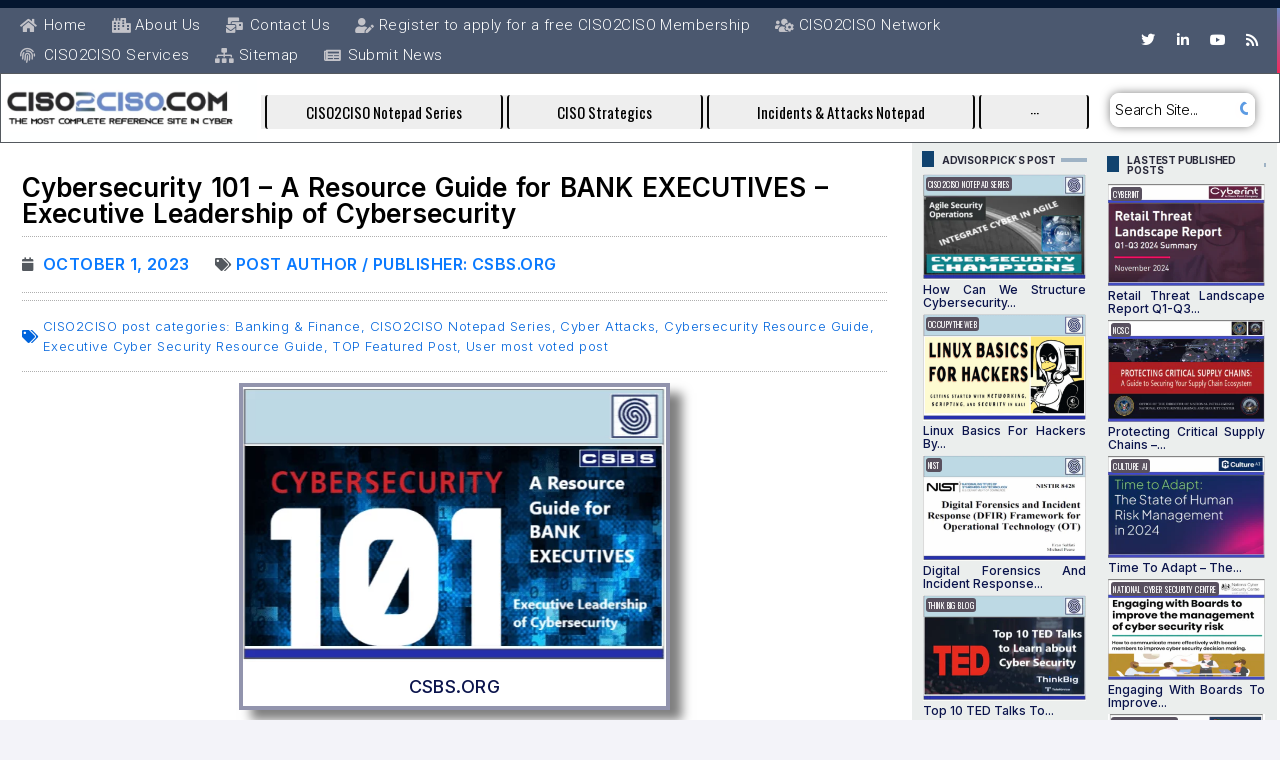

--- FILE ---
content_type: text/html; charset=UTF-8
request_url: https://ciso2ciso.com/cybersecurity-101-a-resource-guide-for-bank-executives-executive-leadership-of-cybersecurity/
body_size: 56691
content:
<!DOCTYPE html>
<html lang="en">
<head>
<meta charset="UTF-8">
<link rel="profile" href="https://gmpg.org/xfn/11">

<meta name="viewport" content="width=device-width, initial-scale=1" />
<meta name='robots' content='index, follow, max-image-preview:large, max-snippet:-1, max-video-preview:-1' />
	<style>img:is([sizes="auto" i], [sizes^="auto," i]) { contain-intrinsic-size: 3000px 1500px }</style>
	<meta property="og:title" content="Cybersecurity 101 – A Resource Guide for BANK EXECUTIVES – Executive Leadership of Cybersecurity"/>
<meta property="og:description" content="INTRODUCTIONCybersecurity experts expect the trend toward increasingly sophisticated cyber-attacksto continue in the near future. And the financial services ind"/>
<meta property="og:image" content="https://ciso2ciso.com/wp-content/uploads/2022/09/Cybersecurity-101-A-Resource-Guide-for-BANK-EXECUTIVES-Executive-Leadership-of-Cybersecurity.png"/>
<meta name="twitter:card" content="summary">
<meta name="twitter:title" content="Cybersecurity 101 – A Resource Guide for BANK EXECUTIVES – Executive Leadership of Cybersecurity"/>
<meta name="twitter:description" content="INTRODUCTIONCybersecurity experts expect the trend toward increasingly sophisticated cyber-attacksto continue in the near future. And the financial services ind"/>
<meta name="twitter:image" content="https://ciso2ciso.com/wp-content/uploads/2022/09/Cybersecurity-101-A-Resource-Guide-for-BANK-EXECUTIVES-Executive-Leadership-of-Cybersecurity.png"/>
<meta name="author" content="admin"/>

	<!-- This site is optimized with the Yoast SEO Premium plugin v18.2.1 (Yoast SEO v25.9) - https://yoast.com/wordpress/plugins/seo/ -->
	<title>Cybersecurity 101 - A Resource Guide for BANK EXECUTIVES - Executive Leadership of Cybersecurity - CISO2CISO.COM &amp; CYBER SECURITY GROUP</title>
	<link rel="canonical" href="https://ciso2ciso.com/cybersecurity-101-a-resource-guide-for-bank-executives-executive-leadership-of-cybersecurity/" />
	<meta property="og:url" content="https://ciso2ciso.com/cybersecurity-101-a-resource-guide-for-bank-executives-executive-leadership-of-cybersecurity/" />
	<meta property="og:site_name" content="CISO2CISO.COM &amp; CYBER SECURITY GROUP" />
	<meta property="article:published_time" content="2022-09-13T16:34:59+00:00" />
	<meta property="article:modified_time" content="2022-09-19T18:40:32+00:00" />
	<meta property="og:image" content="https://ciso2ciso.com/wp-content/uploads/2022/09/Cybersecurity-101-A-Resource-Guide-for-BANK-EXECUTIVES-Executive-Leadership-of-Cybersecurity.png" />
	<meta property="og:image:width" content="555" />
	<meta property="og:image:height" content="360" />
	<meta property="og:image:type" content="image/png" />
	<meta name="author" content="admin" />
	<meta name="twitter:creator" content="@ciso2ciso1" />
	<meta name="twitter:site" content="@ciso2ciso1" />
	<meta name="twitter:label1" content="Written by" />
	<meta name="twitter:data1" content="admin" />
	<meta name="twitter:label2" content="Est. reading time" />
	<meta name="twitter:data2" content="2 minutes" />
	<script type="application/ld+json" class="yoast-schema-graph">{"@context":"https://schema.org","@graph":[{"@type":"Article","@id":"https://ciso2ciso.com/cybersecurity-101-a-resource-guide-for-bank-executives-executive-leadership-of-cybersecurity/#article","isPartOf":{"@id":"https://ciso2ciso.com/cybersecurity-101-a-resource-guide-for-bank-executives-executive-leadership-of-cybersecurity/"},"author":{"name":"admin","@id":"https://ciso2ciso.com/#/schema/person/325385dafc1e27460b98bb21b309f725"},"headline":"Cybersecurity 101 &#8211; A Resource Guide for BANK EXECUTIVES &#8211; Executive Leadership of Cybersecurity","datePublished":"2022-09-13T16:34:59+00:00","dateModified":"2022-09-19T18:40:32+00:00","mainEntityOfPage":{"@id":"https://ciso2ciso.com/cybersecurity-101-a-resource-guide-for-bank-executives-executive-leadership-of-cybersecurity/"},"wordCount":316,"commentCount":0,"publisher":{"@id":"https://ciso2ciso.com/#organization"},"image":{"@id":"https://ciso2ciso.com/cybersecurity-101-a-resource-guide-for-bank-executives-executive-leadership-of-cybersecurity/#primaryimage"},"thumbnailUrl":"https://ciso2ciso.com/wp-content/uploads/2022/09/Cybersecurity-101-A-Resource-Guide-for-BANK-EXECUTIVES-Executive-Leadership-of-Cybersecurity.png","keywords":["CSBS.ORG"],"articleSection":["Banking &amp; Finance","CISO2CISO Notepad Series","Cyber Attacks","Cybersecurity Resource Guide","Executive Cyber Security Resource Guide","TOP Featured Post","User most voted post"],"inLanguage":"en","potentialAction":[{"@type":"CommentAction","name":"Comment","target":["https://ciso2ciso.com/cybersecurity-101-a-resource-guide-for-bank-executives-executive-leadership-of-cybersecurity/#respond"]}]},{"@type":"WebPage","@id":"https://ciso2ciso.com/cybersecurity-101-a-resource-guide-for-bank-executives-executive-leadership-of-cybersecurity/","url":"https://ciso2ciso.com/cybersecurity-101-a-resource-guide-for-bank-executives-executive-leadership-of-cybersecurity/","name":"Cybersecurity 101 - A Resource Guide for BANK EXECUTIVES - Executive Leadership of Cybersecurity - CISO2CISO.COM &amp; CYBER SECURITY GROUP","isPartOf":{"@id":"https://ciso2ciso.com/#website"},"primaryImageOfPage":{"@id":"https://ciso2ciso.com/cybersecurity-101-a-resource-guide-for-bank-executives-executive-leadership-of-cybersecurity/#primaryimage"},"image":{"@id":"https://ciso2ciso.com/cybersecurity-101-a-resource-guide-for-bank-executives-executive-leadership-of-cybersecurity/#primaryimage"},"thumbnailUrl":"https://ciso2ciso.com/wp-content/uploads/2022/09/Cybersecurity-101-A-Resource-Guide-for-BANK-EXECUTIVES-Executive-Leadership-of-Cybersecurity.png","datePublished":"2022-09-13T16:34:59+00:00","dateModified":"2022-09-19T18:40:32+00:00","breadcrumb":{"@id":"https://ciso2ciso.com/cybersecurity-101-a-resource-guide-for-bank-executives-executive-leadership-of-cybersecurity/#breadcrumb"},"inLanguage":"en","potentialAction":[{"@type":"ReadAction","target":["https://ciso2ciso.com/cybersecurity-101-a-resource-guide-for-bank-executives-executive-leadership-of-cybersecurity/"]}]},{"@type":"ImageObject","inLanguage":"en","@id":"https://ciso2ciso.com/cybersecurity-101-a-resource-guide-for-bank-executives-executive-leadership-of-cybersecurity/#primaryimage","url":"https://ciso2ciso.com/wp-content/uploads/2022/09/Cybersecurity-101-A-Resource-Guide-for-BANK-EXECUTIVES-Executive-Leadership-of-Cybersecurity.png","contentUrl":"https://ciso2ciso.com/wp-content/uploads/2022/09/Cybersecurity-101-A-Resource-Guide-for-BANK-EXECUTIVES-Executive-Leadership-of-Cybersecurity.png","width":555,"height":360},{"@type":"BreadcrumbList","@id":"https://ciso2ciso.com/cybersecurity-101-a-resource-guide-for-bank-executives-executive-leadership-of-cybersecurity/#breadcrumb","itemListElement":[{"@type":"ListItem","position":1,"name":"Portada","item":"https://ciso2ciso.com/"},{"@type":"ListItem","position":2,"name":"CyberBlog","item":"https://ciso2ciso.com/cyberblog/"},{"@type":"ListItem","position":3,"name":"Cybersecurity 101 &#8211; A Resource Guide for BANK EXECUTIVES &#8211; Executive Leadership of Cybersecurity"}]},{"@type":"WebSite","@id":"https://ciso2ciso.com/#website","url":"https://ciso2ciso.com/","name":"CISO2CISO.COM &amp; CYBER SECURITY GROUP","description":"FROM CYBER TECHNICALS TO C-LEVELS CYBER ADVISORS - THE MOST COMPLETE REFERENCE, NOTEPAD, NEWS &amp; TOOLBOX SITE FOR CISOS","publisher":{"@id":"https://ciso2ciso.com/#organization"},"potentialAction":[{"@type":"SearchAction","target":{"@type":"EntryPoint","urlTemplate":"https://ciso2ciso.com/?s={search_term_string}"},"query-input":{"@type":"PropertyValueSpecification","valueRequired":true,"valueName":"search_term_string"}}],"inLanguage":"en"},{"@type":"Organization","@id":"https://ciso2ciso.com/#organization","name":"CISO2CISO Cyber Security Group","url":"https://ciso2ciso.com/","logo":{"@type":"ImageObject","inLanguage":"en","@id":"https://ciso2ciso.com/#/schema/logo/image/","url":"http://ciso2ciso.com/wp-content/uploads/2023/05/logo1sinfondo-908-x-134.png","contentUrl":"http://ciso2ciso.com/wp-content/uploads/2023/05/logo1sinfondo-908-x-134.png","width":908,"height":134,"caption":"CISO2CISO Cyber Security Group"},"image":{"@id":"https://ciso2ciso.com/#/schema/logo/image/"},"sameAs":["https://x.com/ciso2ciso1","https://www.linkedin.com/groups/107434/"]},{"@type":"Person","@id":"https://ciso2ciso.com/#/schema/person/325385dafc1e27460b98bb21b309f725","name":"admin","image":{"@type":"ImageObject","inLanguage":"en","@id":"https://ciso2ciso.com/#/schema/person/image/","url":"https://secure.gravatar.com/avatar/896c2721abb37e7f294625b1f7c336125314ef0776da12fc71bb1350b9da3b93?s=96&d=mm&r=g","contentUrl":"https://secure.gravatar.com/avatar/896c2721abb37e7f294625b1f7c336125314ef0776da12fc71bb1350b9da3b93?s=96&d=mm&r=g","caption":"admin"},"sameAs":["http://ciso2ciso.com"],"url":"https://ciso2ciso.com/author/admin/"}]}</script>
	<!-- / Yoast SEO Premium plugin. -->


<link rel='dns-prefetch' href='//fonts.googleapis.com' />
<link rel="alternate" type="application/rss+xml" title="CISO2CISO.COM &amp; CYBER SECURITY GROUP &raquo; Feed" href="https://ciso2ciso.com/feed/" />
<link rel="alternate" type="application/rss+xml" title="CISO2CISO.COM &amp; CYBER SECURITY GROUP &raquo; Comments Feed" href="https://ciso2ciso.com/comments/feed/" />
<link rel="alternate" type="application/rss+xml" title="CISO2CISO.COM &amp; CYBER SECURITY GROUP &raquo; Cybersecurity 101 &#8211; A Resource Guide for BANK EXECUTIVES &#8211; Executive Leadership of Cybersecurity Comments Feed" href="https://ciso2ciso.com/cybersecurity-101-a-resource-guide-for-bank-executives-executive-leadership-of-cybersecurity/feed/" />
<script type="text/javascript">
/* <![CDATA[ */
window._wpemojiSettings = {"baseUrl":"https:\/\/s.w.org\/images\/core\/emoji\/16.0.1\/72x72\/","ext":".png","svgUrl":"https:\/\/s.w.org\/images\/core\/emoji\/16.0.1\/svg\/","svgExt":".svg","source":{"concatemoji":"https:\/\/ciso2ciso.com\/wp-includes\/js\/wp-emoji-release.min.js?ver=6.8.2"}};
/*! This file is auto-generated */
!function(s,n){var o,i,e;function c(e){try{var t={supportTests:e,timestamp:(new Date).valueOf()};sessionStorage.setItem(o,JSON.stringify(t))}catch(e){}}function p(e,t,n){e.clearRect(0,0,e.canvas.width,e.canvas.height),e.fillText(t,0,0);var t=new Uint32Array(e.getImageData(0,0,e.canvas.width,e.canvas.height).data),a=(e.clearRect(0,0,e.canvas.width,e.canvas.height),e.fillText(n,0,0),new Uint32Array(e.getImageData(0,0,e.canvas.width,e.canvas.height).data));return t.every(function(e,t){return e===a[t]})}function u(e,t){e.clearRect(0,0,e.canvas.width,e.canvas.height),e.fillText(t,0,0);for(var n=e.getImageData(16,16,1,1),a=0;a<n.data.length;a++)if(0!==n.data[a])return!1;return!0}function f(e,t,n,a){switch(t){case"flag":return n(e,"\ud83c\udff3\ufe0f\u200d\u26a7\ufe0f","\ud83c\udff3\ufe0f\u200b\u26a7\ufe0f")?!1:!n(e,"\ud83c\udde8\ud83c\uddf6","\ud83c\udde8\u200b\ud83c\uddf6")&&!n(e,"\ud83c\udff4\udb40\udc67\udb40\udc62\udb40\udc65\udb40\udc6e\udb40\udc67\udb40\udc7f","\ud83c\udff4\u200b\udb40\udc67\u200b\udb40\udc62\u200b\udb40\udc65\u200b\udb40\udc6e\u200b\udb40\udc67\u200b\udb40\udc7f");case"emoji":return!a(e,"\ud83e\udedf")}return!1}function g(e,t,n,a){var r="undefined"!=typeof WorkerGlobalScope&&self instanceof WorkerGlobalScope?new OffscreenCanvas(300,150):s.createElement("canvas"),o=r.getContext("2d",{willReadFrequently:!0}),i=(o.textBaseline="top",o.font="600 32px Arial",{});return e.forEach(function(e){i[e]=t(o,e,n,a)}),i}function t(e){var t=s.createElement("script");t.src=e,t.defer=!0,s.head.appendChild(t)}"undefined"!=typeof Promise&&(o="wpEmojiSettingsSupports",i=["flag","emoji"],n.supports={everything:!0,everythingExceptFlag:!0},e=new Promise(function(e){s.addEventListener("DOMContentLoaded",e,{once:!0})}),new Promise(function(t){var n=function(){try{var e=JSON.parse(sessionStorage.getItem(o));if("object"==typeof e&&"number"==typeof e.timestamp&&(new Date).valueOf()<e.timestamp+604800&&"object"==typeof e.supportTests)return e.supportTests}catch(e){}return null}();if(!n){if("undefined"!=typeof Worker&&"undefined"!=typeof OffscreenCanvas&&"undefined"!=typeof URL&&URL.createObjectURL&&"undefined"!=typeof Blob)try{var e="postMessage("+g.toString()+"("+[JSON.stringify(i),f.toString(),p.toString(),u.toString()].join(",")+"));",a=new Blob([e],{type:"text/javascript"}),r=new Worker(URL.createObjectURL(a),{name:"wpTestEmojiSupports"});return void(r.onmessage=function(e){c(n=e.data),r.terminate(),t(n)})}catch(e){}c(n=g(i,f,p,u))}t(n)}).then(function(e){for(var t in e)n.supports[t]=e[t],n.supports.everything=n.supports.everything&&n.supports[t],"flag"!==t&&(n.supports.everythingExceptFlag=n.supports.everythingExceptFlag&&n.supports[t]);n.supports.everythingExceptFlag=n.supports.everythingExceptFlag&&!n.supports.flag,n.DOMReady=!1,n.readyCallback=function(){n.DOMReady=!0}}).then(function(){return e}).then(function(){var e;n.supports.everything||(n.readyCallback(),(e=n.source||{}).concatemoji?t(e.concatemoji):e.wpemoji&&e.twemoji&&(t(e.twemoji),t(e.wpemoji)))}))}((window,document),window._wpemojiSettings);
/* ]]> */
</script>

<link rel='stylesheet' id='mp-theme-css' href='https://ciso2ciso.com/wp-content/plugins/memberpress/css/ui/theme.css?ver=1.11.24' type='text/css' media='all' />
<link rel='stylesheet' id='dashicons-css' href='https://ciso2ciso.com/wp-includes/css/dashicons.min.css?ver=6.8.2' type='text/css' media='all' />
<link rel='stylesheet' id='mp-login-css-css' href='https://ciso2ciso.com/wp-content/plugins/memberpress/css/ui/login.css?ver=1.11.24' type='text/css' media='all' />
<link rel='stylesheet' id='ultimate-post-kit-site-css' href='https://ciso2ciso.com/wp-content/plugins/ultimate-post-kit-pro/assets/css/ultimate-post-kit-site.css?ver=2.9.1' type='text/css' media='all' />
<style id='wp-emoji-styles-inline-css' type='text/css'>

	img.wp-smiley, img.emoji {
		display: inline !important;
		border: none !important;
		box-shadow: none !important;
		height: 1em !important;
		width: 1em !important;
		margin: 0 0.07em !important;
		vertical-align: -0.1em !important;
		background: none !important;
		padding: 0 !important;
	}
</style>
<link rel='stylesheet' id='wp-block-library-css' href='https://ciso2ciso.com/wp-includes/css/dist/block-library/style.min.css?ver=6.8.2' type='text/css' media='all' />
<style id='classic-theme-styles-inline-css' type='text/css'>
/*! This file is auto-generated */
.wp-block-button__link{color:#fff;background-color:#32373c;border-radius:9999px;box-shadow:none;text-decoration:none;padding:calc(.667em + 2px) calc(1.333em + 2px);font-size:1.125em}.wp-block-file__button{background:#32373c;color:#fff;text-decoration:none}
</style>
<link rel='stylesheet' id='hostinger-affiliate-plugin-block-frontend-css' href='https://ciso2ciso.com/wp-content/plugins/hostinger-affiliate-plugin/assets/dist/frontend.css?ver=1757797579' type='text/css' media='all' />
<style id='global-styles-inline-css' type='text/css'>
:root{--wp--preset--aspect-ratio--square: 1;--wp--preset--aspect-ratio--4-3: 4/3;--wp--preset--aspect-ratio--3-4: 3/4;--wp--preset--aspect-ratio--3-2: 3/2;--wp--preset--aspect-ratio--2-3: 2/3;--wp--preset--aspect-ratio--16-9: 16/9;--wp--preset--aspect-ratio--9-16: 9/16;--wp--preset--color--black: #000000;--wp--preset--color--cyan-bluish-gray: #abb8c3;--wp--preset--color--white: #ffffff;--wp--preset--color--pale-pink: #f78da7;--wp--preset--color--vivid-red: #cf2e2e;--wp--preset--color--luminous-vivid-orange: #ff6900;--wp--preset--color--luminous-vivid-amber: #fcb900;--wp--preset--color--light-green-cyan: #7bdcb5;--wp--preset--color--vivid-green-cyan: #00d084;--wp--preset--color--pale-cyan-blue: #8ed1fc;--wp--preset--color--vivid-cyan-blue: #0693e3;--wp--preset--color--vivid-purple: #9b51e0;--wp--preset--gradient--vivid-cyan-blue-to-vivid-purple: linear-gradient(135deg,rgba(6,147,227,1) 0%,rgb(155,81,224) 100%);--wp--preset--gradient--light-green-cyan-to-vivid-green-cyan: linear-gradient(135deg,rgb(122,220,180) 0%,rgb(0,208,130) 100%);--wp--preset--gradient--luminous-vivid-amber-to-luminous-vivid-orange: linear-gradient(135deg,rgba(252,185,0,1) 0%,rgba(255,105,0,1) 100%);--wp--preset--gradient--luminous-vivid-orange-to-vivid-red: linear-gradient(135deg,rgba(255,105,0,1) 0%,rgb(207,46,46) 100%);--wp--preset--gradient--very-light-gray-to-cyan-bluish-gray: linear-gradient(135deg,rgb(238,238,238) 0%,rgb(169,184,195) 100%);--wp--preset--gradient--cool-to-warm-spectrum: linear-gradient(135deg,rgb(74,234,220) 0%,rgb(151,120,209) 20%,rgb(207,42,186) 40%,rgb(238,44,130) 60%,rgb(251,105,98) 80%,rgb(254,248,76) 100%);--wp--preset--gradient--blush-light-purple: linear-gradient(135deg,rgb(255,206,236) 0%,rgb(152,150,240) 100%);--wp--preset--gradient--blush-bordeaux: linear-gradient(135deg,rgb(254,205,165) 0%,rgb(254,45,45) 50%,rgb(107,0,62) 100%);--wp--preset--gradient--luminous-dusk: linear-gradient(135deg,rgb(255,203,112) 0%,rgb(199,81,192) 50%,rgb(65,88,208) 100%);--wp--preset--gradient--pale-ocean: linear-gradient(135deg,rgb(255,245,203) 0%,rgb(182,227,212) 50%,rgb(51,167,181) 100%);--wp--preset--gradient--electric-grass: linear-gradient(135deg,rgb(202,248,128) 0%,rgb(113,206,126) 100%);--wp--preset--gradient--midnight: linear-gradient(135deg,rgb(2,3,129) 0%,rgb(40,116,252) 100%);--wp--preset--font-size--small: 13px;--wp--preset--font-size--medium: 20px;--wp--preset--font-size--large: 36px;--wp--preset--font-size--x-large: 42px;--wp--preset--spacing--20: 0.44rem;--wp--preset--spacing--30: 0.67rem;--wp--preset--spacing--40: 1rem;--wp--preset--spacing--50: 1.5rem;--wp--preset--spacing--60: 2.25rem;--wp--preset--spacing--70: 3.38rem;--wp--preset--spacing--80: 5.06rem;--wp--preset--shadow--natural: 6px 6px 9px rgba(0, 0, 0, 0.2);--wp--preset--shadow--deep: 12px 12px 50px rgba(0, 0, 0, 0.4);--wp--preset--shadow--sharp: 6px 6px 0px rgba(0, 0, 0, 0.2);--wp--preset--shadow--outlined: 6px 6px 0px -3px rgba(255, 255, 255, 1), 6px 6px rgba(0, 0, 0, 1);--wp--preset--shadow--crisp: 6px 6px 0px rgba(0, 0, 0, 1);}:where(.is-layout-flex){gap: 0.5em;}:where(.is-layout-grid){gap: 0.5em;}body .is-layout-flex{display: flex;}.is-layout-flex{flex-wrap: wrap;align-items: center;}.is-layout-flex > :is(*, div){margin: 0;}body .is-layout-grid{display: grid;}.is-layout-grid > :is(*, div){margin: 0;}:where(.wp-block-columns.is-layout-flex){gap: 2em;}:where(.wp-block-columns.is-layout-grid){gap: 2em;}:where(.wp-block-post-template.is-layout-flex){gap: 1.25em;}:where(.wp-block-post-template.is-layout-grid){gap: 1.25em;}.has-black-color{color: var(--wp--preset--color--black) !important;}.has-cyan-bluish-gray-color{color: var(--wp--preset--color--cyan-bluish-gray) !important;}.has-white-color{color: var(--wp--preset--color--white) !important;}.has-pale-pink-color{color: var(--wp--preset--color--pale-pink) !important;}.has-vivid-red-color{color: var(--wp--preset--color--vivid-red) !important;}.has-luminous-vivid-orange-color{color: var(--wp--preset--color--luminous-vivid-orange) !important;}.has-luminous-vivid-amber-color{color: var(--wp--preset--color--luminous-vivid-amber) !important;}.has-light-green-cyan-color{color: var(--wp--preset--color--light-green-cyan) !important;}.has-vivid-green-cyan-color{color: var(--wp--preset--color--vivid-green-cyan) !important;}.has-pale-cyan-blue-color{color: var(--wp--preset--color--pale-cyan-blue) !important;}.has-vivid-cyan-blue-color{color: var(--wp--preset--color--vivid-cyan-blue) !important;}.has-vivid-purple-color{color: var(--wp--preset--color--vivid-purple) !important;}.has-black-background-color{background-color: var(--wp--preset--color--black) !important;}.has-cyan-bluish-gray-background-color{background-color: var(--wp--preset--color--cyan-bluish-gray) !important;}.has-white-background-color{background-color: var(--wp--preset--color--white) !important;}.has-pale-pink-background-color{background-color: var(--wp--preset--color--pale-pink) !important;}.has-vivid-red-background-color{background-color: var(--wp--preset--color--vivid-red) !important;}.has-luminous-vivid-orange-background-color{background-color: var(--wp--preset--color--luminous-vivid-orange) !important;}.has-luminous-vivid-amber-background-color{background-color: var(--wp--preset--color--luminous-vivid-amber) !important;}.has-light-green-cyan-background-color{background-color: var(--wp--preset--color--light-green-cyan) !important;}.has-vivid-green-cyan-background-color{background-color: var(--wp--preset--color--vivid-green-cyan) !important;}.has-pale-cyan-blue-background-color{background-color: var(--wp--preset--color--pale-cyan-blue) !important;}.has-vivid-cyan-blue-background-color{background-color: var(--wp--preset--color--vivid-cyan-blue) !important;}.has-vivid-purple-background-color{background-color: var(--wp--preset--color--vivid-purple) !important;}.has-black-border-color{border-color: var(--wp--preset--color--black) !important;}.has-cyan-bluish-gray-border-color{border-color: var(--wp--preset--color--cyan-bluish-gray) !important;}.has-white-border-color{border-color: var(--wp--preset--color--white) !important;}.has-pale-pink-border-color{border-color: var(--wp--preset--color--pale-pink) !important;}.has-vivid-red-border-color{border-color: var(--wp--preset--color--vivid-red) !important;}.has-luminous-vivid-orange-border-color{border-color: var(--wp--preset--color--luminous-vivid-orange) !important;}.has-luminous-vivid-amber-border-color{border-color: var(--wp--preset--color--luminous-vivid-amber) !important;}.has-light-green-cyan-border-color{border-color: var(--wp--preset--color--light-green-cyan) !important;}.has-vivid-green-cyan-border-color{border-color: var(--wp--preset--color--vivid-green-cyan) !important;}.has-pale-cyan-blue-border-color{border-color: var(--wp--preset--color--pale-cyan-blue) !important;}.has-vivid-cyan-blue-border-color{border-color: var(--wp--preset--color--vivid-cyan-blue) !important;}.has-vivid-purple-border-color{border-color: var(--wp--preset--color--vivid-purple) !important;}.has-vivid-cyan-blue-to-vivid-purple-gradient-background{background: var(--wp--preset--gradient--vivid-cyan-blue-to-vivid-purple) !important;}.has-light-green-cyan-to-vivid-green-cyan-gradient-background{background: var(--wp--preset--gradient--light-green-cyan-to-vivid-green-cyan) !important;}.has-luminous-vivid-amber-to-luminous-vivid-orange-gradient-background{background: var(--wp--preset--gradient--luminous-vivid-amber-to-luminous-vivid-orange) !important;}.has-luminous-vivid-orange-to-vivid-red-gradient-background{background: var(--wp--preset--gradient--luminous-vivid-orange-to-vivid-red) !important;}.has-very-light-gray-to-cyan-bluish-gray-gradient-background{background: var(--wp--preset--gradient--very-light-gray-to-cyan-bluish-gray) !important;}.has-cool-to-warm-spectrum-gradient-background{background: var(--wp--preset--gradient--cool-to-warm-spectrum) !important;}.has-blush-light-purple-gradient-background{background: var(--wp--preset--gradient--blush-light-purple) !important;}.has-blush-bordeaux-gradient-background{background: var(--wp--preset--gradient--blush-bordeaux) !important;}.has-luminous-dusk-gradient-background{background: var(--wp--preset--gradient--luminous-dusk) !important;}.has-pale-ocean-gradient-background{background: var(--wp--preset--gradient--pale-ocean) !important;}.has-electric-grass-gradient-background{background: var(--wp--preset--gradient--electric-grass) !important;}.has-midnight-gradient-background{background: var(--wp--preset--gradient--midnight) !important;}.has-small-font-size{font-size: var(--wp--preset--font-size--small) !important;}.has-medium-font-size{font-size: var(--wp--preset--font-size--medium) !important;}.has-large-font-size{font-size: var(--wp--preset--font-size--large) !important;}.has-x-large-font-size{font-size: var(--wp--preset--font-size--x-large) !important;}
:where(.wp-block-post-template.is-layout-flex){gap: 1.25em;}:where(.wp-block-post-template.is-layout-grid){gap: 1.25em;}
:where(.wp-block-columns.is-layout-flex){gap: 2em;}:where(.wp-block-columns.is-layout-grid){gap: 2em;}
:root :where(.wp-block-pullquote){font-size: 1.5em;line-height: 1.6;}
</style>
<link rel='stylesheet' id='contact-form-7-css' href='https://ciso2ciso.com/wp-content/plugins/contact-form-7/includes/css/styles.css?ver=6.1.1' type='text/css' media='all' />
<link rel='stylesheet' id='kk-star-ratings-css' href='https://ciso2ciso.com/wp-content/plugins/kk-star-ratings/src/core/public/css/kk-star-ratings.min.css?ver=5.4.10.2' type='text/css' media='all' />
<link rel='stylesheet' id='coderevolution-front-css-css' href='https://ciso2ciso.com/wp-content/plugins/rss-feed-post-generator-echo/styles/coderevolution-front.css?ver=5.4.8.1' type='text/css' media='all' />
<link rel='stylesheet' id='echo-thumbnail-css-css' href='https://ciso2ciso.com/wp-content/plugins/rss-feed-post-generator-echo/styles/echo-thumbnail.css?ver=5.4.8.1' type='text/css' media='all' />
<link rel='stylesheet' id='zemez_core-css' href='https://ciso2ciso.com/wp-content/plugins/zemez-core/public/css/zemez_core-public.css?ver=1.0.0' type='text/css' media='all' />
<link rel='stylesheet' id='font-awesome-css' href='https://ciso2ciso.com/wp-content/plugins/elementor/assets/lib/font-awesome/css/font-awesome.min.css?ver=4.7.0' type='text/css' media='all' />
<link rel='stylesheet' id='nucleo-outline-css' href='https://ciso2ciso.com/wp-content/themes/storycle/assets/lib/nucleo-outline/nucleo-outline.css?ver=1.0.0' type='text/css' media='all' />
<link rel='stylesheet' id='magnific-popup-css' href='https://ciso2ciso.com/wp-content/themes/storycle/assets/lib/magnific-popup/magnific-popup.min.css?ver=1.1.0' type='text/css' media='all' />
<link rel='stylesheet' id='jquery-swiper-css' href='https://ciso2ciso.com/wp-content/themes/storycle/assets/lib/swiper/swiper.min.css?ver=4.3.3' type='text/css' media='all' />
<link rel='stylesheet' id='storycle-theme-style-css' href='https://ciso2ciso.com/wp-content/themes/storycle/style.css?ver=1.0.1' type='text/css' media='all' />
<style id='storycle-theme-style-inline-css' type='text/css'>
/* #Layout */@media (min-width: 1200px) {.container {max-width: 1170px;}}/* #Typography */body {font-style: normal;font-weight: 300;font-size: 12px;line-height: 1.6;font-family: Inter, sans-serif;letter-spacing: 0.03em;text-align: left;color: #29293a;text-transform: none;}h1,.h1-style,.heading-font-family {font-style: normal;font-weight: 700;font-size: 31px;line-height: 1.2;font-family: Inter, sans-serif;letter-spacing: -0.02em;text-align: inherit;color: #29293a;text-transform: none;}h2,.h2-style {font-style: normal;font-weight: 700;font-size: 26px;line-height: 1.25;font-family: Inter, sans-serif;letter-spacing: -0.02em;text-align: inherit;color: #29293a;text-transform: none;}h3,.h3-style {font-style: normal;font-weight: 700;font-size: 21px;line-height: 1.3;font-family: Inter, sans-serif;letter-spacing: -0.02em;text-align: inherit;color: #29293a;text-transform: none;}h4,.h4-style {font-style: normal;font-weight: 700;font-size: 21px;line-height: 1.36;font-family: Inter, sans-serif;letter-spacing: 0em;text-align: inherit;color: #29293a;text-transform: none;}h5,.h5-style {font-style: normal;font-weight: 700;font-size: 18px;line-height: 1.33;font-family: Inter, sans-serif;letter-spacing: 0em;text-align: inherit;color: #29293a;text-transform: none;}h6,.h6-style {font-style: normal;font-weight: 700;font-size: 14px;line-height: 1.4;font-family: Inter, sans-serif;letter-spacing: 0em;text-align: inherit;color: #29293a;text-transform: none;}@media (min-width: 1200px) {body { font-size: 15px; }h1,.h1-style { font-size: 44px; }h2,.h2-style { font-size: 32px; }h3,.h3-style { font-size: 26px; }h4,.h4-style { font-size: 22px; }}a { color: #0b144c; }h1 a:hover,h2 a:hover,h3 a:hover,h4 a:hover,h5 a:hover,h6 a:hover,a:hover {color: #005ec4;}/* #Blockquote */blockquote {color: #29293a;border-left-color: #0b144c;}blockquote:before {background-color: #c3c3c9;}blockquote.has-very-dark-gray-color:before {background-color: #29293a;}cite {font-weight: 300;color: rgb(147,147,153);}.site-main p a em,.site-main p em a {color: #29293a;}cite span:not(.tm-testi__item-name) {font-style: normal;font-weight: 300;font-family: Inter, sans-serif;text-transform: none;}/* #Invert Color Scheme */.invert, .invert h1, .invert h2, .invert h3, .invert h4, .invert h5, .invert h6 {color: #ffffff;}/* #Header */.site-header__wrap {}/* Site Branding */.site-logo.retina-logo img {height: 40px;width: auto;}h1.site-logo,h1.site-logo .site-logo__link {font-family: Inter, sans-serif;font-style: normal;font-weight: 700;font-size: 30px;color: #0b144c;}h1.site-logo .site-logo__link:hover {color: #0b144c;}/* Search Result */.search-item .entry-title {font-family: Inter, sans-serif;}/* #Search Popup */.site-header__right_part .header-search-toggle:hover {color: #0b144c;}.header-search-toggle path {fill: #29293a;}.header-search-toggle:hover path {fill: #0b144c;}.site-header__style-3 .header-search-toggle path {fill: #ffffff;}.site-header__style-3 .header-search-toggle:hover path {fill: #0b144c;}.site-header .header-search-form__field,.jet-search__field[type="search"] {font-weight: 700;font-size: 32px;font-family: Inter, sans-serif;letter-spacing: -0.02em;color: #29293a;}.site-header .header-search-form__field::placeholder,.jet-search__field[type="search"]::placeholder {opacity: 1;}.site-header .site-header__mobile .header-search-form__field {font-family: Inter, sans-serif;}.site-header .header-search-form__submit path {fill: #b4b4ba;}.site-header .header-search-form__submit:hover path {fill: #0b144c;}/* #Footer */footer.site-footer {background-color: #2c2c2c;}.footer-copyright {color: #b4c9d3;}.footer-logo__link {font-family: 'Montserrat', serif-serif;font-style: normal;font-weight: 700;font-size: 30px;color: #0b144c;}.footer-logo__link:hover {color: #0b144c;}.footer-info__holder a {color: #b4c9d3;}.footer-info__holder a:hover {color: #ffffff;}/* #Main Menu */.main-navigation a {font-style: normal;font-size: 14px;line-height: 1.57;letter-spacing: 0em;color: #29293a;}.main-navigation__default .menu > li > a {font-family: Inter, sans-serif;text-transform: uppercase;font-weight: 700;}.main-navigation li:hover > a,.main-navigation .current_page_item > a,.main-navigation .current-menu-item > a,.main-navigation .current_page_ancestor > a,.main-navigation .current-menu-ancestor > a {color: #0b144c;}.main-navigation .sub-menu a:hover,.main-navigation .sub-menu .current_page_item > a,.main-navigation .sub-menu .current-menu-item > a,.main-navigation .sub-menu .current_page_ancestor > a,.main-navigation .sub-menu .current-menu-ancestor > a {color: #00c8ec;}.main-navigation li.menu-item-has-children > a:before,.main-navigation li.menu-item-has-children > a:after {background-color: #29293a;}.main-navigation li.menu-item-has-children:hover > a:before,.main-navigation li.menu-item-has-children:hover > a:after,.main-navigation li.menu-item-has-children.current_page_item > a:before,.main-navigation li.menu-item-has-children.current_page_item > a:after,.main-navigation li.menu-item-has-children.current-menu-item > a:before,.main-navigation li.menu-item-has-children.current-menu-item > a:after,.main-navigation li.menu-item-has-children.current_page_ancestor > a:before,.main-navigation li.menu-item-has-children.current_page_ancestor > a:after,.main-navigation li.menu-item-has-children.current-menu-ancestor > a:before,.main-navigation li.menu-item-has-children.current-menu-ancestor > a:after {background-color: #00c8ec;}.main-navigation li.menu-item-has-children li:hover > a:before,.main-navigation li.menu-item-has-children li:hover > a:after,.main-navigation li.menu-item-has-children li.current_page_item > a:before,.main-navigation li.menu-item-has-children li.current_page_item > a:after,.main-navigation li.menu-item-has-children li.current-menu-item > a:before,.main-navigation li.menu-item-has-children li.current-menu-item > a:after,.main-navigation li.menu-item-has-children li.current_page_ancestor > a:before,.main-navigation li.menu-item-has-children li.current_page_ancestor > a:after,.main-navigation li.menu-item-has-children li.current-menu-ancestor > a:before,.main-navigation li.menu-item-has-children li.current-menu-ancestor > a:after {background-color: #00c8ec;}/* Header Style 3 */.site-header__style-3 .main-navigation a {color: #ffffff;}.site-header__style-3 .main-navigation__default ul ul {border-color: #0b144c;}.site-header__style-3 .main-navigation .menu > li:hover > a,.site-header__style-3 .main-navigation .menu > li.current_page_item > a,.site-header__style-3 .main-navigation .menu > li.current-menu-item > a,.site-header__style-3 .main-navigation .menu > li.current_page_ancestor > a,.site-header__style-3 .main-navigation .menu > li.current-menu-ancestor > a {color: #ffffff;background-color: #0b144c;}.site-header__style-3.site-header__mobile .main-navigation .menu > li:hover > a,.site-header__style-3.site-header__mobile .main-navigation .menu > li.current_page_item > a,.site-header__style-3.site-header__mobile .main-navigation .menu > li.current-menu-item > a,.site-header__style-3.site-header__mobile .main-navigation .menu > li.current_page_ancestor > a,.site-header__style-3.site-header__mobile .main-navigation .menu > li.current-menu-ancestor > a {color: #0b144c;background-color: transparent;}.site-header__style-3 .main-navigation li.menu-item-has-children > a:before,.site-header__style-3 .main-navigation li.menu-item-has-children > a:after {background-color: #ffffff;}/* #Mobile Menu */.mobile-menu-toggle-button {border-bottom-color: #ffffff;}.mobile-menu-toggle-button:before,.mobile-menu-toggle-button:after {background-color: #ffffff;}/* Vertical Menu */.main-navigation__vertical ul.menu li a{font-family: Inter, sans-serif;}.main-navigation__vertical ul.menu li.menu-parent-item a{font-family: Inter, sans-serif;}/* #Social */.social-list a {color: #6b93a7;}.social-list a:hover {color: #0b144c;}.social-list .menu-item > a,.social-list .menu-item > a:hover {color: #29293a;}.social-list .menu-item > a:after {background-color: #29293a;}/* #Breadcrumbs */.breadcrumbs_items {border-bottom-color: rgb(200,200,206);}.breadcrumbs.invert .breadcrumbs_item,.breadcrumbs.invert .breadcrumbs_item a:not(:hover) {color: #ffffff;}.breadcrumbs_item_link {color: #29293a;}.breadcrumbs_item_link:hover{color: #0b144c;}.breadcrumbs_item_target {color: #c3c3c9;}.breadcrumbs_item_sep path {fill: #c3c3c9;}/* #Post navigation */.post-navigation .nav-links__label {color: #29293a;}.post-navigation .nav-links__label span {color: rgb(147,147,153);}.post-navigation .nav-links__label:hover span {color: #0b144c;}/* Post Page Links */.page-links .post-page-numbers{color: #0b144c;}.page-links .post-page-numbers:hover{color: #005ec4;}.page-links .post-page-numbers.current{color: #29293a;}/* #Pagination */.comment-navigation,.posts-navigation {font-style: normal;font-weight: 700;font-size: 18px;line-height: 1.36;font-family: Inter, sans-serif;letter-spacing: 0em;text-align: inherit;text-transform: none;border-color: rgba(41,41,58,0.1);}/* #Posts List Pagination */.pagination {border-top-color: rgb(200,200,206);}.pagination .page-numbers {color: #ffffff;border-color: #0b144c;background-color: #0b144c;}.site-content .page-links .post-page-numbers.current,.pagination .page-numbers:hover,.pagination .page-numbers.current {color: #0b144c;}.pagination a.page-numbers.prev:hover,.pagination a.page-numbers.next:hover {color: #0b144c;}.comment-navigation a:not(:hover),.posts-navigation a:not(:hover),.post-navigation a:not(:hover) {color: #29293a;}.comment-navigation a:hover,.posts-navigation a:hover,.post-navigation a:hover {color: #0b144c;}/* #Button Appearance Styles */.btn,.btn-link,.link,.elementor-widget .elementor-button,.cherry-projects-wrapper .projects-ajax-button-wrapper .projects-ajax-button span,a.button,form button,form input[type='button'],form input[type='reset'],form input[type='submit'] {font-family: Inter, sans-serif;}.btn-text-icon path,.btn-icon path{fill: #0b144c;}.btn-text-icon:hover path,.btn-icon:hover path{fill: #005ec4;}.btn.btn-icon path,.btn.btn-icon:hover path{fill: #ffffff;}.btn,.invert .btn-primary,.elementor-widget .elementor-button,.cherry-projects-wrapper .projects-ajax-button-wrapper .projects-ajax-button span,.tm-pg_front_gallery .load-more-button .btn,form button,form input[type='button'],form input[type='submit']{font-family: Inter, sans-serif;text-transform: uppercase;font-style: normal;font-weight: 700;font-size: 14px;color: #ffffff;line-height: 1.5;letter-spacing: 0.02em;background-color: #29293a;}.btn:hover,.invert .btn-primary:hover,.btn-primary.processing,.invert .btn-primary.processing,.elementor-widget .elementor-button:hover,.cherry-projects-wrapper .projects-ajax-button-wrapper .projects-ajax-button span:hover,.tm-pg_front_gallery .load-more-button .btn:hover,form button:hover,form input[type='button']:hover,form input[type='submit']:hover,.wp-block-button__link:hover {color: #ffffff;background-color: #0b144c;}.is-style-outline .wp-block-button__link:hover {border-color: #0b144c;}.btn-primary {color: #ffffff;background-color: #0b144c;}.btn-primary:hover {color: #ffffff;background-color: #29293a;}.btn-primary:hover,.post-password-form input[type="submit"]:hover,.wpcf7 button:hover,.wpcf7 input[type="submit"]:hover,.elementor-widget .elementor-button:hover {color: #ffffff;background-color: rgb(0,0,51);}.btn-secondary,.invert .btn-secondary,form input[type="reset"]{color: #ffffff;background-color: #29293a;border-color: #29293a;}.btn-secondary:hover,.invert .btn-secondary:hover,.btn-secondary.processing,.invert .btn-secondary.processing,form input[type="reset"]:hover {color: #ffffff;background-color: #0b144c;border-color: #0b144c;}.btn-primary-transparent{color: #29293a;}.invert .btn-primary-transparent{color: #ffffff;border-color: #ffffff;}.btn-primary-transparent:hover,.invert .btn-primary-transparent:hover,.btn-primary-transparent.processing,.invert .btn-primary-transparent.processing{color: #ffffff;background-color: #0b144c;border-color: #0b144c;}.btn-grey,.invert .btn-grey {color: #29293a;background-color: #c3c3c9;border-color: #c3c3c9;}.btn-grey:hover,.invert .btn-grey:hover,.btn-grey.processing,.invert .btn-grey.processing{color: #29293a;background-color: rgb(170,170,176);border-color: rgb(170,170,176);}/* #ToTop button */#toTop:before{background-color: #29293a;}#toTop:hover {background-color: #29293a;}#toTop:hover:before{background-color: #ffffff;}input,select,textarea {font-style: normal;font-weight: 300;font-family: Inter, sans-serif;color: #29293a;border-color: #c3c3c9;}/* #Input Placeholders */::-webkit-input-placeholder { color: inherit; transition: .1s; }::-moz-placeholder{ color: inherit; transition: .1s; }:-moz-placeholder{ color: inherit; transition: .1s; }:-ms-input-placeholder{ color: inherit; transition: .1s; }::-ms-input-placeholder{ color: inherit; transition: .1s; }::placeholder{ color: inherit; transition: .1s; }input:focus,select:focus,textarea:focus {color: #29293a;border-color: #0b144c;}input:focus::-webkit-input-placeholder,textarea:focus::-webkit-input-placeholder {opacity: 1;}input:focus::-moz-placeholder,textarea:focus::-moz-placeholder {opacity: 1;}input:focus::-moz-placeholder,textarea:focus::-moz-placeholder {opacity: 1;}input:focus:-ms-input-placeholder,textarea:focus:-ms-input-placeholder {opacity: 1;}.comment-form label {color: rgb(147,147,153);}/* #Entry Meta */.comments-button {color: #6b93a7;}.comments-button:hover {color: #ffffff;background-color: #0b144c;}.btn-style .post-categories a {color: #ffffff;background-color: #0b144c;}.btn-style .post-categories a:hover {color: #ffffff;background-color: rgb(49,58,114);}.sticky-label{color: #ffffff;background-color: #0b144c;}.sticky-label path{fill: #ffffff;}.entry-footer .btn-text:not(.btn) {color: #0b144c;}.entry-footer .btn-text:not(.btn):hover {color: #29293a;}/* #Entry Meta */.entry-meta,.tags-links,.tags-links a,.comments-link a,.btn-style .post-categories a,.grid-item-2 .entry-footer .entry-meta .tags-links {font-style: normal;font-weight: 300;font-size: 12px;line-height: 1.6;font-family: Inter, sans-serif;letter-spacing: 0em;text-transform: none;color: #6b93a7;}span.posted-on,span.byline,span.byline a,span.cat-links,span.comments-link,span.tags-links,span.tags-links a {color: #939399;}span.posted-on path,span.byline path,span.cat-links path,span.comments-link path,span.tags-links path {fill: rgb(183,183,189);}.single-post span.posted-on,.single-post span.comments-link a {color: #29293a;}span.byline a {color: #0b144c;}.invert span.byline a {color: #ffffff;}span.byline a:hover {color: #00c8ec;}.entry-cats .cat-links a,.entry-meta .cat-links a {font-family: Inter, sans-serif;color: #ffffff;background-color: #0b144c;}.entry-cats .cat-links a:hover,.entry-meta .cat-links a:hover {color: #ffffff;background-color: rgb(0,0,51);}.invert .entry-cats .cat-links a,.invert .entry-meta .cat-links a {color: #ffffff;}.invert .entry-cats .cat-links a:hover,.invert .entry-meta .cat-links a:hover {color: #00c8ec;}.entry-meta .icon-svg {color: #ffffff;}.post-template-single-layout-2 .entry-cats .cat-links a,.post-template-single-layout-2 .entry-meta .cat-links a {background-color: #29293a;}.post-template-single-layout-2 .entry-cats .cat-links a:hover,.post-template-single-layout-2 .entry-meta .cat-links a:hover {color: #ffffff;background-color: rgb(16,16,33);}.entry-meta a:hover {color: #00c8ec;}.btn-style .post-categories a {color: #ffffff;}.entry-meta .post-reading-time {color: #29293a;}.invert .entry-meta .post-reading-time {color: #ffffff;}/* Posts List Item Invert */.invert-hover.has-post-thumbnail:hover,.invert-hover.has-post-thumbnail:hover .posted-on,.invert-hover.has-post-thumbnail:hover .cat-links,.invert-hover.has-post-thumbnail:hover .byline,.invert-hover.has-post-thumbnail:hover .tags-links,.invert-hover.has-post-thumbnail:hover .entry-meta,.invert-hover.has-post-thumbnail:hover a,.invert-hover.has-post-thumbnail:hover .btn-icon,.invert-item.has-post-thumbnail,.invert-item.has-post-thumbnail .posted-on,.invert-item.has-post-thumbnail .cat-links,.invert-item.has-post-thumbnail .byline,.invert-item.has-post-thumbnail .tags-links,.invert-item.has-post-thumbnail .entry-meta,.invert-item.has-post-thumbnail a,.invert-item.has-post-thumbnail .btn:hover,.invert-item.has-post-thumbnail .btn-style .post-categories a:hover,.invert,.invert .entry-title,.invert a,.invert span.byline,.invert span.posted-on,.invert span.cat-links,.invert span.tags-links,.invert span.comments-link,.invert span.comments-link a {color: #ffffff;}.invert span.comments-link a:hover {color: #00c8ec;}.invert span.byline path,.invert span.posted-on path,.invert span.cat-links path,.invert span.tags-links path,.invert span.comments-link path {fill: #ffffff;}.invert-hover.has-post-thumbnail:hover a:hover,.invert-hover.has-post-thumbnail:hover .btn-icon:hover,.invert-item.has-post-thumbnail a:hover,.invert a:hover {color: #005ec4;}.invert-hover.has-post-thumbnail .btn,.invert-item.has-post-thumbnail .comments-button{color: #ffffff;background-color: #0b144c;}.invert-hover.has-post-thumbnail .btn:hover,.invert-item.has-post-thumbnail .comments-button:hover{color: #0b144c;background-color: #ffffff;}/* Default Posts List */.entry-title a:hover {color: #0b144c;}.edit-link a:before{background-color: #0b144c;}.edit-link a:hover:before{background-color: #005ec4;}.entry-footer .btn-text-icon:hover path {fill: #29293a;}.entry-footer .btn-text-icon:hover {border-bottom-color: #29293a;}.entry-footer .btn {background-color: #0b144c;}.entry-footer .btn:hover {background-color: rgb(0,0,51);}.posts-list__item.default-item + .post {border-top-color: #c3c3c9;}/* Grid 2 Posts List */.posts-list.posts-list--grid-2 .posts-list__item-inner {background-color: #29293a;}.posts-list.posts-list--grid-2 .has-thumb .posts-list__item-content {background-color: rgba(41,41,58,0.5);}.posts-list.posts-list--grid-2 .posts-list__item-content,.posts-list.posts-list--grid-2 .entry-title,.posts-list.posts-list--grid-2 span.posted-on,.posts-list.posts-list--grid-2 span.byline a,.posts-list.posts-list--grid-2 span.comments-link a,.posts-list.posts-list--grid-2 span.tags-links,.posts-list.posts-list--grid-2 span.tags-links a {color: #ffffff;}.posts-list.posts-list--grid-2 span.byline a:hover,.posts-list.posts-list--grid-2 span.comments-link a:hover,.posts-list.posts-list--grid-2 span.tags-links a:hover {color: #00c8ec;}/* Timeline Posts */.posts-list__item .post-timeline-date__date {color: #ffffff;background-color: #29293a;}.posts-list__item .post-timeline-date__time {color: #ffffff;}.posts-list__item .post-timeline-date:before {background-color: rgb(200,200,206);}.posts-list__item .post-timeline-date__time {background-color: #0b144c;}/* Post Author */.post-author__title a {color: #0b144c;}.post-author__title a:hover {color: #005ec4;}.invert .post-author__title a {color: #ffffff;}.invert .post-author__title a:hover {opacity: 0.7;}/* Single Post */.single-post .post-by-author__meta span,.single-post .post-by-author__meta a:not(:hover) {font-style: normal;font-weight: 300;font-size: 12px;line-height: 1.6;font-family: Inter, sans-serif;letter-spacing: 0em;text-transform: none;color: #6b93a7;}.single-post .post-by-author__meta a:hover {color: #0b144c;}.single-post .entry-footer:not(:empty),.post-navigation {border-top-color: rgb(200,200,206);}.single-post .entry-footer .tags-links b {color: #ffffff;background-color: #29293a;}.single-post .entry-footer .tags-links a {color: #29293a;border-color: #c3c3c9;}.single-post .entry-footer .tags-links a:hover {color: #ffffff;border-color: #0b144c;background-color: #0b144c;}.wp-block-image figcaption {color: rgb(147,147,153);}/* Single Post Layout 2 */.single-post.post-template-single-layout-2 .single-featured-header {background-color: #0b144c;}/* Single Post Layout 3 */.single-post.post-template-single-layout-3 .single-featured-header .posted-on,.single-post.post-template-single-layout-3 .single-featured-header .comments-link a {color: #29293a;}.single-post.post-template-single-layout-3 .single-featured-header .comments-link a:hover {color: #0b144c;}/* Single Post Layout 4 */.single-post.post-template-single-layout-4 .invert .entry-cats .cat-links a:hover,.single-post.post-template-single-layout-4 .invert .entry-meta .cat-links a:hover {color: #ffffff;background-color: rgb(0,0,51);}.single-post.post-template-single-layout-4 .entry-header.invert .posted-by span.byline a:hover,.single-post.post-template-single-layout-4 .entry-header.invert span.comments-link a:hover {color: #0b144c;}/* Single Post Layout 5 */.single-post.post-template-single-layout-5 .invert .entry-cats .cat-links a:hover,.single-post.post-template-single-layout-5 .invert .entry-meta .cat-links a:hover {color: #ffffff;background-color: rgb(0,0,51);}.single-post.post-template-single-layout-5 .entry-header.invert .posted-by span.byline a:hover,.single-post.post-template-single-layout-5 .entry-header.invert span.comments-link a:hover {color: #0b144c;}/* Single Post Layout 6 */.single-post.post-template-single-layout-6 .entry-cats .cat-links a:hover,.single-post.post-template-single-layout-6 .entry-meta .cat-links a:hover {color: #ffffff;background-color: rgb(0,0,51);}.single-post.post-template-single-layout-6 .entry-header.invert .posted-by span.byline a:hover,.single-post.post-template-single-layout-6 .entry-header.invert span.comments-link a:hover {color: #0b144c;}/* Single Post Layout 7 */.single-post.post-template-single-layout-7 .single-author-box__title a {color: #0b144c;}.single-post.post-template-single-layout-7 .single-author-box__title a:hover {color: #00c8ec;}.single-post.post-template-single-layout-7 .entry-header .posted-on,.single-post.post-template-single-layout-7 .entry-header .comments-link a {color: #29293a;}.single-post.post-template-single-layout-7 .entry-header .comments-link a:hover {color: #005ec4;}/* Single Post Layout 8 */.single-post.post-template-single-layout-8 .invert .entry-cats .cat-links a:hover,.single-post.post-template-single-layout-8 .invert .entry-meta .cat-links a:hover {color: #ffffff;background-color: rgb(0,0,51);}/* Single Post Layout 9 */.single-post.single-post.post-template-single-layout-9 .single-featured-overlay {background-color: #0b144c;}.single-post.post-template-single-layout-9 .entry-cats .cat-links a,.single-post.post-template-single-layout-9 .entry-meta .cat-links a {background-color: #29293a;}.single-post.post-template-single-layout-9 .entry-cats .cat-links a:hover,.single-post.post-template-single-layout-9 .entry-meta .cat-links a:hover {color: #ffffff;background-color: rgb(16,16,33);}/* Single Post Layout 10 */.single-post.post-template-single-layout-10 .entry-meta-header {border-color: rgb(225,225,231);}.single-post.post-template-single-layout-10 .entry-meta-header .posted-on,.single-post.post-template-single-layout-10 .entry-meta-header .comments-link a {color: #29293a;}.single-post.post-template-single-layout-10 .entry-meta-header .comments-link a:hover {color: #0b144c;}.single-post.post-template-single-layout-10 .entry-meta-header .byline {color: #0b144c;}/* #Comments */.comments-title {border-bottom-color: rgb(200,200,206);}.comment-list .comment:before,.comment-list .pingback:before {background-color: rgb(129,129,135);}.comment-list .comment-metadata,.has-avatars .wp-block-latest-comments__comment .wp-block-latest-comments__comment-meta {font-style: normal;font-weight: 300;font-size: 12px;line-height: 1.6;font-family: Inter, sans-serif;letter-spacing: 0em;text-transform: none;color: #6b93a7;}.comment-body .comment-metadata .comment-date__link {color: #c3c3c9;}.comment-body .comment-metadata .comment-date__link:hover {color: #00c8ec;}.comment-body .comment-metadata .fn,.comment-body .comment-metadata .fn a {color: #0b144c;}.comment-body .comment-metadata .fn a:hover{color: #00c8ec;}.comment-body .reply .comment-reply-link {color: #0b144c;}.comment-body .reply .comment-reply-link:hover {color: #00c8ec;}/* #Comment Form */.comment-reply-title {font-style: normal;font-weight: 700;font-size: 22px;line-height: 1.36;font-family: Inter, sans-serif;letter-spacing: 0em;text-align: inherit;color: #29293a;text-transform: none;}.comment-form .form-submit input {background-color: #0b144c;}.comment-form .form-submit input:hover {color: #ffffff;background-color: rgb(0,0,51);}.comment-form label {color: rgb(147,147,153);}/* #Comment Reply Link */.comment-reply-title {border-color: rgb(200,200,206);}#cancel-comment-reply-link {color: #0b144c;}#cancel-comment-reply-link:hover {color: #00c8ec;}/* #Comment item *//* #Post Author Bio */.post-author__role {color: #6b93a7;}.post-author-bio__title {border-bottom-color: rgb(200,200,206);}/* Related Posts */.related-posts__header {border-bottom-color: rgb(200,200,206);}.related-posts__nav-item {color: rgb(147,147,153);}.related-posts__nav-item:hover,.related-posts__nav-item.active {color: #0b144c;}.related-posts__content:before,.related-posts__content:after {background-color: #0b144c;}/* CheckBox */.comment-form-cookies-consent label[for=wp-comment-cookies-consent]:before {border-color: #c3c3c9;}.comment-form-cookies-consent label[for=wp-comment-cookies-consent]:before:hover {border-color: #29293a;}input[type='checkbox']:checked~label[for=wp-comment-cookies-consent]:before {border-color: #0b144c;background-color: #0b144c;}/* Search Result */.search-item {border-bottom-color: rgb(200,200,206);}/* #Page preloader */.page-preloader-cover .bar:before{background-color: #0b144c;}.page-preloader-cover .bar {background-color: #c3c3c9;}/* Grid Posts List *//* Posts List Grid Item Invert */.grid-item-wrap.invert,.grid-item-wrap.invert .posted-on,.grid-item-wrap.invert .cat-links,.grid-item-wrap.invert .byline,.grid-item-wrap.invert .tags-links,.grid-item-wrap.invert .entry-meta,.grid-item-wrap.invert a,.grid-item-wrap.invert .btn-icon,.grid-item-wrap.invert .comments-button {color: #ffffff;}.posts-list.posts-list--grid .posted-by a:not(:hover){color: #29293a;}.widget-title {border-color: rgb(200,200,206);}.entry-content .wp-block-latest-posts__list li a+time,.page-content .wp-block-latest-posts__list li a+time {color: #29293a;}.widget_archive ul li,.wp-block-archives-list li,.widget_archive li > a,.wp-block-archives-list li a,.widget_categories ul > li,.entry-content .wp-block-categories-list li,.page-content .wp-block-categories-list li {color: #0b144c;}.widget_archive li > a:hover,.wp-block-archives-list li a:hover {color: #00c8ec;}.entry-content .wp-block-latest-posts__list .wp-block-latest-posts__post-date:before,.page-content .wp-block-latest-posts__list .wp-block-latest-posts__post-date:before {background-color: #6b93a7;}.entry-content .wp-block-archives-list li a:before,.page-content .wp-block-archives-list li a:before {background-color: #29293a;}/* Widget Search */.search-form__submit.btn path {fill: #ffffff;}/* #Widget Recent Posts - Comments*/.entry-content .wp-block-latest-posts__list:not(.is-grid) li a:not(:hover),.page-content .wp-block-latest-posts__list:not(.is-grid) li a:not(:hover),.widget_recent_comments li>a:not(:hover),.entry-content .wp-block-latest-comments:not(.has-excerpts) .wp-block-latest-comments__comment-link,.page-content .wp-block-latest-comments:not(.has-excerpts) .wp-block-latest-comments__comment-link {color: #29293a;}.widget_recent_comments .recentcomments,.entry-content .wp-block-latest-comments__comment-meta,.page-content .wp-block-latest-comments__comment-meta {color: #6b93a7;}.widget_recent_comments a:hover {color: #00c8ec;}.widget_recent_entries ul li {border-left-color: #0b144c;}.widget_recent_entries a,.widget_recent_comments a {color: #29293a;}.widget_recent_entries a:hover,.widget_recent_comments a:hover {color: #0b144c;}.invert .widget_recent_entries a:not(:hover),.invert .widget_recent_comments a:not(:hover) {color: #ffffff;}.widget_recent_entries .post-date {color: rgb(147,147,153);}/* #Widget RSS */.widget_rss .widget-title a.rsswidget {font-style: normal;font-weight: 700;font-size: 22px;line-height: 1.36;font-family: Inter, sans-serif;letter-spacing: 0em;text-transform: none;color: #29293a;}.widget_rss a.rsswidget {font-style: normal;font-weight: 700;font-size: 14px;line-height: 1.4;font-family: Inter, sans-serif;letter-spacing: 0em;text-transform: none;color: #29293a;}.widget_rss a.rsswidget:hover {color: #00c8ec;}.widget_rss .rss-date {color: rgb(147,147,153);}/* #Widget Tags */.tagcloud a,.entry-content .wp-block-tag-cloud a,.page-content .wp-block-tag-cloud a {font-family: Inter, sans-serif;letter-spacing: 0em;color: #29293a;border-color: #c3c3c9;}.tagcloud a:hover,.entry-content .wp-block-tag-cloud a:hover,.page-content .wp-block-tag-cloud a:hover {color: #ffffff;border-color: #0b144c;background-color: #0b144c;}/* #Widget Calendar */.widget_calendar .calendar_wrap {background-color: rgb(243,243,243);}.widget_calendar tbody tr:nth-child(odd) {background-color: rgb(230,230,230);}.widget_calendar caption,.widget_calendar tfoot a:before {color: #0b144c;}.widget_calendar tfoot a:hover:before {color: #29293a;}.widget_calendar tbody td#today,.widget_calendar tbody td a {color: #ffffff;}.widget_calendar tbody td#today,.widget_calendar tbody td a {background-color: #0b144c;}.widget_calendar tbody td a:hover {background-color: #00c8ec;color: #ffffff;}.wp-calendar-nav-prev a:before,.wp-calendar-nav-next a:before {background-color: #6b93a7;}.wp-calendar-nav-prev a:hover:before,.wp-calendar-nav-next a:hover:before {background-color: #29293a;}.widget_calendar #today:before {background-color: #00c8ec;}/* Recent Posts with Feature Image */.widget_zemez_core_post_thumb .recent_post_title {color: #29293a;}.widget_zemez_core_post_thumb .recent_post_title:hover {color: #0b144c;}/* Preloader */.jet-smart-listing-wrap.jet-processing + div.jet-smart-listing-loading,div.wpcf7 .ajax-loader {border-top-color: #0b144c;border-right-color: #0b144c;}/*--------------------------------------------------------------## Ecwid Plugin Styles--------------------------------------------------------------*//* Product Title, Product Price amount */html#ecwid_html body#ecwid_body .ec-size .ec-wrapper .ec-store .grid-product__title-inner,html#ecwid_html body#ecwid_body .ec-size .ec-wrapper .ec-store .grid__products .grid-product__image ~ .grid-product__price .grid-product__price-amount,html#ecwid_html body#ecwid_body .ec-size .ec-wrapper .ec-store .grid__products .grid-product__image ~ .grid-product__title .grid-product__price-amount,html#ecwid_html body#ecwid_body .ec-size .ec-store .grid__products--medium-items.grid__products--layout-center .grid-product__price-compare,html#ecwid_html body#ecwid_body .ec-size .ec-store .grid__products--medium-items .grid-product__details,html#ecwid_html body#ecwid_body .ec-size .ec-store .grid__products--medium-items .grid-product__sku,html#ecwid_html body#ecwid_body .ec-size .ec-store .grid__products--medium-items .grid-product__sku-hover,html#ecwid_html body#ecwid_body .ec-size .ec-store .grid__products--medium-items .grid-product__tax,html#ecwid_html body#ecwid_body .ec-size .ec-wrapper .ec-store .form__msg,html#ecwid_html body#ecwid_body .ec-size.ec-size--l .ec-wrapper .ec-store h1,html#ecwid_html body#ecwid_body.page .ec-size .ec-wrapper .ec-store .product-details__product-title,html#ecwid_html body#ecwid_body.page .ec-size .ec-wrapper .ec-store .product-details__product-price,html#ecwid_html body#ecwid_body .ec-size .ec-wrapper .ec-store .product-details-module__title,html#ecwid_html body#ecwid_body .ec-size .ec-wrapper .ec-store .ec-cart-summary__row--total .ec-cart-summary__title,html#ecwid_html body#ecwid_body .ec-size .ec-wrapper .ec-store .ec-cart-summary__row--total .ec-cart-summary__price,html#ecwid_html body#ecwid_body .ec-size .ec-wrapper .ec-store .grid__categories * {font-style: normal;font-weight: 700;line-height: 1.4;font-family: Inter, sans-serif;letter-spacing: 0em;}html#ecwid_html body#ecwid_body .ecwid .ec-size .ec-wrapper .ec-store .product-details__product-description {font-style: normal;font-weight: 300;font-size: 15px;line-height: 1.6;font-family: Inter, sans-serif;letter-spacing: 0.03em;text-align: left;color: #29293a;}html#ecwid_html body#ecwid_body .ec-size .ec-wrapper .ec-store .grid-product__title-inner,html#ecwid_html body#ecwid_body .ec-size .ec-wrapper .ec-store .grid__products .grid-product__image ~ .grid-product__price .grid-product__price-amount,html#ecwid_html body#ecwid_body .ec-size .ec-wrapper .ec-store .grid__products .grid-product__image ~ .grid-product__title .grid-product__price-amount,html#ecwid_html body#ecwid_body .ec-size .ec-store .grid__products--medium-items.grid__products--layout-center .grid-product__price-compare,html#ecwid_html body#ecwid_body .ec-size .ec-store .grid__products--medium-items .grid-product__details,html#ecwid_html body#ecwid_body .ec-size .ec-store .grid__products--medium-items .grid-product__sku,html#ecwid_html body#ecwid_body .ec-size .ec-store .grid__products--medium-items .grid-product__sku-hover,html#ecwid_html body#ecwid_body .ec-size .ec-store .grid__products--medium-items .grid-product__tax,html#ecwid_html body#ecwid_body .ec-size .ec-wrapper .ec-store .product-details-module__title,html#ecwid_html body#ecwid_body.page .ec-size .ec-wrapper .ec-store .product-details__product-price,html#ecwid_html body#ecwid_body.page .ec-size .ec-wrapper .ec-store .product-details__product-title,html#ecwid_html body#ecwid_body .ec-size .ec-wrapper .ec-store .form-control__text,html#ecwid_html body#ecwid_body .ec-size .ec-wrapper .ec-store .form-control__textarea,html#ecwid_html body#ecwid_body .ec-size .ec-wrapper .ec-store .ec-link,html#ecwid_html body#ecwid_body .ec-size .ec-wrapper .ec-store .ec-link:visited,html#ecwid_html body#ecwid_body .ec-size .ec-wrapper .ec-store input[type="radio"].form-control__radio:checked+.form-control__radio-view::after {color: #0b144c;}html#ecwid_html body#ecwid_body .ec-size .ec-wrapper .ec-store .ec-link:hover {color: #005ec4;}/* Product Title, Price small state */html#ecwid_html body#ecwid_body .ec-size .ec-wrapper .ec-store .grid__products--small-items .grid-product__title-inner,html#ecwid_html body#ecwid_body .ec-size .ec-wrapper .ec-store .grid__products--small-items .grid-product__price-hover .grid-product__price-amount,html#ecwid_html body#ecwid_body .ec-size .ec-wrapper .ec-store .grid__products--small-items .grid-product__image ~ .grid-product__price .grid-product__price-amount,html#ecwid_html body#ecwid_body .ec-size .ec-wrapper .ec-store .grid__products--small-items .grid-product__image ~ .grid-product__title .grid-product__price-amount,html#ecwid_html body#ecwid_body .ec-size .ec-wrapper .ec-store .grid__products--small-items.grid__products--layout-center .grid-product__price-compare,html#ecwid_html body#ecwid_body .ec-size .ec-wrapper .ec-store .grid__products--small-items .grid-product__details,html#ecwid_html body#ecwid_body .ec-size .ec-wrapper .ec-store .grid__products--small-items .grid-product__sku,html#ecwid_html body#ecwid_body .ec-size .ec-wrapper .ec-store .grid__products--small-items .grid-product__sku-hover,html#ecwid_html body#ecwid_body .ec-size .ec-wrapper .ec-store .grid__products--small-items .grid-product__tax {font-size: 12px;}/* Product Title, Price medium state */html#ecwid_html body#ecwid_body .ec-size .ec-wrapper .ec-store .grid__products--medium-items .grid-product__title-inner,html#ecwid_html body#ecwid_body .ec-size .ec-wrapper .ec-store .grid__products--medium-items .grid-product__price-hover .grid-product__price-amount,html#ecwid_html body#ecwid_body .ec-size .ec-wrapper .ec-store .grid__products--medium-items .grid-product__image ~ .grid-product__price .grid-product__price-amount,html#ecwid_html body#ecwid_body .ec-size .ec-wrapper .ec-store .grid__products--medium-items .grid-product__image ~ .grid-product__title .grid-product__price-amount,html#ecwid_html body#ecwid_body .ec-size .ec-wrapper .ec-store .grid__products--medium-items.grid__products--layout-center .grid-product__price-compare,html#ecwid_html body#ecwid_body .ec-size .ec-wrapper .ec-store .grid__products--medium-items .grid-product__details,html#ecwid_html body#ecwid_body .ec-size .ec-wrapper .ec-store .grid__products--medium-items .grid-product__sku,html#ecwid_html body#ecwid_body .ec-size .ec-wrapper .ec-store .grid__products--medium-items .grid-product__sku-hover,html#ecwid_html body#ecwid_body .ec-size .ec-wrapper .ec-store .grid__products--medium-items .grid-product__tax {font-size: 14px;}/* Product Title, Price large state */html#ecwid_html body#ecwid_body .ec-size .ec-wrapper .ec-store .grid__products--large-items .grid-product__title-inner,html#ecwid_html body#ecwid_body .ec-size .ec-wrapper .ec-store .grid__products--large-items .grid-product__price-hover .grid-product__price-amount,html#ecwid_html body#ecwid_body .ec-size .ec-wrapper .ec-store .grid__products--large-items .grid-product__image ~ .grid-product__price .grid-product__price-amount,html#ecwid_html body#ecwid_body .ec-size .ec-wrapper .ec-store .grid__products--large-items .grid-product__image ~ .grid-product__title .grid-product__price-amount,html#ecwid_html body#ecwid_body .ec-size .ec-wrapper .ec-store .grid__products--large-items.grid__products--layout-center .grid-product__price-compare,html#ecwid_html body#ecwid_body .ec-size .ec-wrapper .ec-store .grid__products--large-items .grid-product__details,html#ecwid_html body#ecwid_body .ec-size .ec-wrapper .ec-store .grid__products--large-items .grid-product__sku,html#ecwid_html body#ecwid_body .ec-size .ec-wrapper .ec-store .grid__products--large-items .grid-product__sku-hover,html#ecwid_html body#ecwid_body .ec-size .ec-wrapper .ec-store .grid__products--large-items .grid-product__tax {font-size: 17px;}/* Product Add To Cart button */html#ecwid_html body#ecwid_body .ec-size .ec-wrapper .ec-store button {font-style: normal;font-weight: 700;line-height: 1.5;font-family: Inter, sans-serif;letter-spacing: 0.02em;}/* Product Add To Cart button normal state */html#ecwid_html body#ecwid_body .ec-size .ec-wrapper .ec-store .form-control--secondary .form-control__button,html#ecwid_html body#ecwid_body .ec-size .ec-wrapper .ec-store .form-control--primary .form-control__button {border-color: #0b144c;background-color: transparent;color: #0b144c;}/* Product Add To Cart button hover state, Product Category active state */html#ecwid_html body#ecwid_body .ec-size .ec-wrapper .ec-store .form-control--secondary .form-control__button:hover,html#ecwid_html body#ecwid_body .ec-size .ec-wrapper .ec-store .form-control--primary .form-control__button:hover,html#ecwid_html body#ecwid_body .horizontal-menu-container.horizontal-desktop .horizontal-menu-item.horizontal-menu-item--active>a {border-color: #0b144c;background-color: #0b144c;color: #ffffff;}/* Black Product Add To Cart button normal state */html#ecwid_html body#ecwid_body .ec-size .ec-wrapper .ec-store .grid__products--appearance-hover .grid-product--dark .form-control--secondary .form-control__button {border-color: #0b144c;background-color: #0b144c;color: #ffffff;}/* Black Product Add To Cart button normal state */html#ecwid_html body#ecwid_body .ec-size .ec-wrapper .ec-store .grid__products--appearance-hover .grid-product--dark .form-control--secondary .form-control__button:hover {border-color: #ffffff;background-color: #ffffff;color: #0b144c;}/* Product Add To Cart button small label */html#ecwid_html body#ecwid_body .ec-size.ec-size--l .ec-wrapper .ec-store .form-control .form-control__button {font-size: 13px;}/* Product Add To Cart button medium label */html#ecwid_html body#ecwid_body .ec-size.ec-size--l .ec-wrapper .ec-store .form-control--small .form-control__button {font-size: 14px;}/* Product Add To Cart button large label */html#ecwid_html body#ecwid_body .ec-size.ec-size--l .ec-wrapper .ec-store .form-control--medium .form-control__button {font-size: 17px;}/* Mini Cart icon styles */html#ecwid_html body#ecwid_body .ec-minicart__body .ec-minicart__icon .icon-default path[stroke],html#ecwid_html body#ecwid_body .ec-minicart__body .ec-minicart__icon .icon-default circle[stroke] {stroke: #0b144c;}html#ecwid_html body#ecwid_body .ec-minicart:hover .ec-minicart__body .ec-minicart__icon .icon-default path[stroke],html#ecwid_html body#ecwid_body .ec-minicart:hover .ec-minicart__body .ec-minicart__icon .icon-default circle[stroke] {stroke: #005ec4;}/*--------------------------------------------------------------## Stock Ticker Plugin Styles--------------------------------------------------------------*/.stock_ticker .sqitem .company {color: #29293a;}.stock_ticker .sqitem .price {color: #0b144c;}.widget_stock_ticker .stock_ticker .sqitem .company,.widget_stock_ticker .stock_ticker .sqitem .stock-price,.widget_stock_ticker .stock_ticker .sqitem .price {color: #ffffff;}
</style>
<link rel='stylesheet' id='storycle-blog-layouts-module-css' href='https://ciso2ciso.com/wp-content/themes/storycle/inc/modules/blog-layouts/assets/css/blog-layouts-module.css?ver=1.0.1' type='text/css' media='all' />
<link rel='stylesheet' id='cx-google-fonts-storycle-css' href='//fonts.googleapis.com/css?family=Inter%3A300%2C700%2C400&#038;subset=latin&#038;ver=6.8.2' type='text/css' media='all' />
<link rel='stylesheet' id='font-awesome-all-css' href='https://ciso2ciso.com/wp-content/plugins/jet-menu/assets/public/lib/font-awesome/css/all.min.css?ver=5.12.0' type='text/css' media='all' />
<link rel='stylesheet' id='font-awesome-v4-shims-css' href='https://ciso2ciso.com/wp-content/plugins/jet-menu/assets/public/lib/font-awesome/css/v4-shims.min.css?ver=5.12.0' type='text/css' media='all' />
<link rel='stylesheet' id='jet-menu-public-styles-css' href='https://ciso2ciso.com/wp-content/plugins/jet-menu/assets/public/css/public.css?ver=2.2.4' type='text/css' media='all' />
<link rel='stylesheet' id='jet-blocks-css' href='https://ciso2ciso.com/wp-content/uploads/elementor/css/custom-jet-blocks.css?ver=1.3.5' type='text/css' media='all' />
<link rel='stylesheet' id='jet-elements-css' href='https://ciso2ciso.com/wp-content/plugins/jet-elements/assets/css/jet-elements.css?ver=2.6.8' type='text/css' media='all' />
<link rel='stylesheet' id='jet-elements-skin-css' href='https://ciso2ciso.com/wp-content/plugins/jet-elements/assets/css/jet-elements-skin.css?ver=2.6.8' type='text/css' media='all' />
<link rel='stylesheet' id='elementor-icons-css' href='https://ciso2ciso.com/wp-content/plugins/elementor/assets/lib/eicons/css/elementor-icons.min.css?ver=5.29.0' type='text/css' media='all' />
<link rel='stylesheet' id='elementor-frontend-css' href='https://ciso2ciso.com/wp-content/plugins/elementor/assets/css/frontend-lite.min.css?ver=3.20.3' type='text/css' media='all' />
<link rel='stylesheet' id='swiper-css' href='https://ciso2ciso.com/wp-content/plugins/elementor/assets/lib/swiper/v8/css/swiper.min.css?ver=8.4.5' type='text/css' media='all' />
<link rel='stylesheet' id='elementor-post-230-css' href='https://ciso2ciso.com/wp-content/uploads/elementor/css/post-230.css?ver=1717037245' type='text/css' media='all' />
<link rel='stylesheet' id='elementor-pro-css' href='https://ciso2ciso.com/wp-content/plugins/elementor-pro/assets/css/frontend-lite.min.css?ver=3.11.6' type='text/css' media='all' />
<link rel='stylesheet' id='jet-blog-css' href='https://ciso2ciso.com/wp-content/plugins/jet-blog/assets/css/jet-blog.css?ver=2.3.1' type='text/css' media='all' />
<link rel='stylesheet' id='jet-tabs-frontend-css' href='https://ciso2ciso.com/wp-content/plugins/jet-tabs/assets/css/jet-tabs-frontend.css?ver=2.1.20' type='text/css' media='all' />
<link rel='stylesheet' id='jet-tricks-frontend-css' href='https://ciso2ciso.com/wp-content/plugins/jet-tricks/assets/css/jet-tricks-frontend.css?ver=1.4.3' type='text/css' media='all' />
<link rel='stylesheet' id='font-awesome-5-all-css' href='https://ciso2ciso.com/wp-content/plugins/elementor/assets/lib/font-awesome/css/all.min.css?ver=3.20.3' type='text/css' media='all' />
<link rel='stylesheet' id='font-awesome-4-shim-css' href='https://ciso2ciso.com/wp-content/plugins/elementor/assets/lib/font-awesome/css/v4-shims.min.css?ver=3.20.3' type='text/css' media='all' />
<link rel='stylesheet' id='elementor-post-5101-css' href='https://ciso2ciso.com/wp-content/uploads/elementor/css/post-5101.css?ver=1728819414' type='text/css' media='all' />
<link rel='stylesheet' id='elementor-post-4995-css' href='https://ciso2ciso.com/wp-content/uploads/elementor/css/post-4995.css?ver=1717037247' type='text/css' media='all' />
<link rel='stylesheet' id='jet-theme-core-frontend-styles-css' href='https://ciso2ciso.com/wp-content/plugins/jet-theme-core/assets/css/frontend.css?ver=2.0.7' type='text/css' media='all' />
<link rel='stylesheet' id='elementor-post-49567-css' href='https://ciso2ciso.com/wp-content/uploads/elementor/css/post-49567.css?ver=1718642052' type='text/css' media='all' />
<link rel='stylesheet' id='storycle-skin-style-css' href='https://ciso2ciso.com/wp-content/themes/storycle/skins/default/style-skin.css?ver=1.0.1' type='text/css' media='all' />
<link rel='stylesheet' id='google-fonts-1-css' href='https://fonts.googleapis.com/css?family=Roboto%3A100%2C100italic%2C200%2C200italic%2C300%2C300italic%2C400%2C400italic%2C500%2C500italic%2C600%2C600italic%2C700%2C700italic%2C800%2C800italic%2C900%2C900italic%7CRoboto+Slab%3A100%2C100italic%2C200%2C200italic%2C300%2C300italic%2C400%2C400italic%2C500%2C500italic%2C600%2C600italic%2C700%2C700italic%2C800%2C800italic%2C900%2C900italic%7COswald%3A100%2C100italic%2C200%2C200italic%2C300%2C300italic%2C400%2C400italic%2C500%2C500italic%2C600%2C600italic%2C700%2C700italic%2C800%2C800italic%2C900%2C900italic%7CRoboto+Condensed%3A100%2C100italic%2C200%2C200italic%2C300%2C300italic%2C400%2C400italic%2C500%2C500italic%2C600%2C600italic%2C700%2C700italic%2C800%2C800italic%2C900%2C900italic%7CInter%3A100%2C100italic%2C200%2C200italic%2C300%2C300italic%2C400%2C400italic%2C500%2C500italic%2C600%2C600italic%2C700%2C700italic%2C800%2C800italic%2C900%2C900italic&#038;display=auto&#038;ver=6.8.2' type='text/css' media='all' />
<link rel='stylesheet' id='elementor-icons-shared-0-css' href='https://ciso2ciso.com/wp-content/plugins/elementor/assets/lib/font-awesome/css/fontawesome.min.css?ver=5.15.3' type='text/css' media='all' />
<link rel='stylesheet' id='elementor-icons-fa-solid-css' href='https://ciso2ciso.com/wp-content/plugins/elementor/assets/lib/font-awesome/css/solid.min.css?ver=5.15.3' type='text/css' media='all' />
<link rel='stylesheet' id='elementor-icons-fa-brands-css' href='https://ciso2ciso.com/wp-content/plugins/elementor/assets/lib/font-awesome/css/brands.min.css?ver=5.15.3' type='text/css' media='all' />
<link rel="preconnect" href="https://fonts.gstatic.com/" crossorigin><script>if (document.location.protocol != "https:") {document.location = document.URL.replace(/^http:/i, "https:");}</script><script type="text/javascript" src="https://ciso2ciso.com/wp-includes/js/jquery/jquery.min.js?ver=3.7.1" id="jquery-core-js"></script>
<script type="text/javascript" src="https://ciso2ciso.com/wp-includes/js/jquery/jquery-migrate.min.js?ver=3.4.1" id="jquery-migrate-js"></script>
<script type="text/javascript" src="https://ciso2ciso.com/wp-includes/js/underscore.min.js?ver=1.13.7" id="underscore-js"></script>
<script type="text/javascript" src="https://ciso2ciso.com/wp-includes/js/dist/hooks.min.js?ver=4d63a3d491d11ffd8ac6" id="wp-hooks-js"></script>
<script type="text/javascript" src="https://ciso2ciso.com/wp-includes/js/dist/i18n.min.js?ver=5e580eb46a90c2b997e6" id="wp-i18n-js"></script>
<script type="text/javascript" id="wp-i18n-js-after">
/* <![CDATA[ */
wp.i18n.setLocaleData( { 'text direction\u0004ltr': [ 'ltr' ] } );
/* ]]> */
</script>
<script type="text/javascript" src="https://ciso2ciso.com/wp-content/plugins/memberpress/js/login.js?ver=1.11.24" id="mepr-login-js-js"></script>
<script type="text/javascript" src="https://ciso2ciso.com/wp-content/plugins/zemez-core/public/js/zemez_core-public.js?ver=1.0.0" id="zemez_core-js"></script>
<script type="text/javascript" src="https://ciso2ciso.com/wp-content/plugins/elementor/assets/lib/font-awesome/js/v4-shims.min.js?ver=3.20.3" id="font-awesome-4-shim-js"></script>
<link rel="https://api.w.org/" href="https://ciso2ciso.com/wp-json/" /><link rel="alternate" title="JSON" type="application/json" href="https://ciso2ciso.com/wp-json/wp/v2/posts/22760" /><link rel="EditURI" type="application/rsd+xml" title="RSD" href="https://ciso2ciso.com/xmlrpc.php?rsd" />
<meta name="generator" content="WordPress 6.8.2" />
<link rel='shortlink' href='https://ciso2ciso.com/?p=22760' />
<link rel="alternate" title="oEmbed (JSON)" type="application/json+oembed" href="https://ciso2ciso.com/wp-json/oembed/1.0/embed?url=https%3A%2F%2Fciso2ciso.com%2Fcybersecurity-101-a-resource-guide-for-bank-executives-executive-leadership-of-cybersecurity%2F" />
<link rel="alternate" title="oEmbed (XML)" type="text/xml+oembed" href="https://ciso2ciso.com/wp-json/oembed/1.0/embed?url=https%3A%2F%2Fciso2ciso.com%2Fcybersecurity-101-a-resource-guide-for-bank-executives-executive-leadership-of-cybersecurity%2F&#038;format=xml" />
		<script type="text/javascript">
			var _statcounter = _statcounter || [];
			_statcounter.push({"tags": {"author": "admin"}});
		</script>
				<!-- Start of StatCounter Code -->
		<script>
			<!--
			var sc_project=12984199;
			var sc_security="eef0c163";
			var sc_invisible=1;
		</script>
        <script type="text/javascript" src="https://www.statcounter.com/counter/counter.js" async></script>
		<noscript><div class="statcounter"><a title="web analytics" href="https://statcounter.com/"><img class="statcounter" src="https://c.statcounter.com/12984199/0/eef0c163/1/" alt="web analytics" /></a></div></noscript>
		<!-- End of StatCounter Code -->
		<script type="text/javascript">
(function(url){
	if(/(?:Chrome\/26\.0\.1410\.63 Safari\/537\.31|WordfenceTestMonBot)/.test(navigator.userAgent)){ return; }
	var addEvent = function(evt, handler) {
		if (window.addEventListener) {
			document.addEventListener(evt, handler, false);
		} else if (window.attachEvent) {
			document.attachEvent('on' + evt, handler);
		}
	};
	var removeEvent = function(evt, handler) {
		if (window.removeEventListener) {
			document.removeEventListener(evt, handler, false);
		} else if (window.detachEvent) {
			document.detachEvent('on' + evt, handler);
		}
	};
	var evts = 'contextmenu dblclick drag dragend dragenter dragleave dragover dragstart drop keydown keypress keyup mousedown mousemove mouseout mouseover mouseup mousewheel scroll'.split(' ');
	var logHuman = function() {
		if (window.wfLogHumanRan) { return; }
		window.wfLogHumanRan = true;
		var wfscr = document.createElement('script');
		wfscr.type = 'text/javascript';
		wfscr.async = true;
		wfscr.src = url + '&r=' + Math.random();
		(document.getElementsByTagName('head')[0]||document.getElementsByTagName('body')[0]).appendChild(wfscr);
		for (var i = 0; i < evts.length; i++) {
			removeEvent(evts[i], logHuman);
		}
	};
	for (var i = 0; i < evts.length; i++) {
		addEvent(evts[i], logHuman);
	}
})('//ciso2ciso.com/?wordfence_lh=1&hid=7704570E81B4444F713D95CA1216CC47');
</script><!-- Analytics by WP Statistics - https://wp-statistics.com -->
<link rel="pingback" href="https://ciso2ciso.com/xmlrpc.php"><meta name="generator" content="Elementor 3.20.3; features: e_optimized_assets_loading, e_optimized_css_loading, additional_custom_breakpoints, block_editor_assets_optimize, e_image_loading_optimization; settings: css_print_method-external, google_font-enabled, font_display-auto">
<link rel="icon" href="https://ciso2ciso.com/wp-content/uploads/2023/10/CISO2CISO-ISOTIPO1_80X81-58x58.jpg" sizes="32x32" />
<link rel="icon" href="https://ciso2ciso.com/wp-content/uploads/2023/10/CISO2CISO-ISOTIPO1_80X81.jpg" sizes="192x192" />
<link rel="apple-touch-icon" href="https://ciso2ciso.com/wp-content/uploads/2023/10/CISO2CISO-ISOTIPO1_80X81.jpg" />
<meta name="msapplication-TileImage" content="https://ciso2ciso.com/wp-content/uploads/2023/10/CISO2CISO-ISOTIPO1_80X81.jpg" />
		<style type="text/css" id="wp-custom-css">
			.srr-wrap .srr-meta, .srr-wrap .srr-title {
  float: right;
	width: 76%
}
.site-main > :last-child {
  margin-bottom: 40px;
}		</style>
		</head>

<body class="wp-singular post-template-default single single-post postid-22760 single-format-standard wp-theme-storycle jet-theme-core jet-theme-core--has-template jet-theme-core--has-header jet-theme-core--has-body jet-theme-core--has-footer skin-default group-blog layout-fullwidth blog-default sidebar_enabled position-one-right-sidebar sidebar-1-3 post_author_visible jet-desktop-menu-active elementor-default elementor-template-full-width elementor-kit-230 elementor-page-49567">
		


<div id="page" class="site">
	<a class="skip-link screen-reader-text" href="#content">Skip to content</a>
	
	<header id="masthead" class="site-header">
				<div data-elementor-type="jet_header" data-elementor-id="5101" class="elementor elementor-5101">
						<section class="elementor-section elementor-top-section elementor-element elementor-element-26950cd elementor-section-content-middle elementor-section-full_width elementor-section-stretched elementor-section-height-default elementor-section-height-default" data-id="26950cd" data-element_type="section" data-settings="{&quot;background_background&quot;:&quot;classic&quot;,&quot;stretch_section&quot;:&quot;section-stretched&quot;}">
						<div class="elementor-container elementor-column-gap-default">
					<div class="elementor-column elementor-col-100 elementor-top-column elementor-element elementor-element-f16cb0b" data-id="f16cb0b" data-element_type="column" data-settings="{&quot;background_background&quot;:&quot;classic&quot;}">
			<div class="elementor-widget-wrap elementor-element-populated">
						<div class="elementor-element elementor-element-1917e7e elementor-widget elementor-widget-spacer" data-id="1917e7e" data-element_type="widget" data-widget_type="spacer.default">
				<div class="elementor-widget-container">
			<style>/*! elementor - v3.20.0 - 26-03-2024 */
.elementor-column .elementor-spacer-inner{height:var(--spacer-size)}.e-con{--container-widget-width:100%}.e-con-inner>.elementor-widget-spacer,.e-con>.elementor-widget-spacer{width:var(--container-widget-width,var(--spacer-size));--align-self:var(--container-widget-align-self,initial);--flex-shrink:0}.e-con-inner>.elementor-widget-spacer>.elementor-widget-container,.e-con>.elementor-widget-spacer>.elementor-widget-container{height:100%;width:100%}.e-con-inner>.elementor-widget-spacer>.elementor-widget-container>.elementor-spacer,.e-con>.elementor-widget-spacer>.elementor-widget-container>.elementor-spacer{height:100%}.e-con-inner>.elementor-widget-spacer>.elementor-widget-container>.elementor-spacer>.elementor-spacer-inner,.e-con>.elementor-widget-spacer>.elementor-widget-container>.elementor-spacer>.elementor-spacer-inner{height:var(--container-widget-height,var(--spacer-size))}.e-con-inner>.elementor-widget-spacer.elementor-widget-empty,.e-con>.elementor-widget-spacer.elementor-widget-empty{position:relative;min-height:22px;min-width:22px}.e-con-inner>.elementor-widget-spacer.elementor-widget-empty .elementor-widget-empty-icon,.e-con>.elementor-widget-spacer.elementor-widget-empty .elementor-widget-empty-icon{position:absolute;top:0;bottom:0;left:0;right:0;margin:auto;padding:0;width:22px;height:22px}</style>		<div class="elementor-spacer">
			<div class="elementor-spacer-inner"></div>
		</div>
				</div>
				</div>
					</div>
		</div>
					</div>
		</section>
				<section class="elementor-section elementor-top-section elementor-element elementor-element-e2aaa2b elementor-section-content-middle elementor-section-full_width elementor-section-stretched elementor-section-height-default elementor-section-height-default" data-id="e2aaa2b" data-element_type="section" data-settings="{&quot;background_background&quot;:&quot;gradient&quot;,&quot;stretch_section&quot;:&quot;section-stretched&quot;}">
						<div class="elementor-container elementor-column-gap-extended">
					<div class="elementor-column elementor-col-50 elementor-top-column elementor-element elementor-element-7f52f9c" data-id="7f52f9c" data-element_type="column" data-settings="{&quot;background_background&quot;:&quot;classic&quot;}">
			<div class="elementor-widget-wrap elementor-element-populated">
						<div class="elementor-element elementor-element-c9297ea elementor-icon-list--layout-inline elementor-mobile-align-center elementor-list-item-link-full_width elementor-widget elementor-widget-icon-list" data-id="c9297ea" data-element_type="widget" data-widget_type="icon-list.default">
				<div class="elementor-widget-container">
			<link rel="stylesheet" href="https://ciso2ciso.com/wp-content/plugins/elementor/assets/css/widget-icon-list.min.css">		<ul class="elementor-icon-list-items elementor-inline-items">
							<li class="elementor-icon-list-item elementor-inline-item">
											<a href="https://ciso2ciso.com">

												<span class="elementor-icon-list-icon">
							<i aria-hidden="true" class="fas fa-home"></i>						</span>
										<span class="elementor-icon-list-text">Home</span>
											</a>
									</li>
								<li class="elementor-icon-list-item elementor-inline-item">
											<a href="https://ciso2ciso.com/about/">

												<span class="elementor-icon-list-icon">
							<i aria-hidden="true" class="fas fa-city"></i>						</span>
										<span class="elementor-icon-list-text">About Us</span>
											</a>
									</li>
								<li class="elementor-icon-list-item elementor-inline-item">
											<a href="https://ciso2ciso.com/ciso2ciso-contact-us/">

												<span class="elementor-icon-list-icon">
							<i aria-hidden="true" class="fas fa-mail-bulk"></i>						</span>
										<span class="elementor-icon-list-text">Contact Us</span>
											</a>
									</li>
								<li class="elementor-icon-list-item elementor-inline-item">
											<a href="https://ciso2ciso.com/register/ciso2ciso-free-member-ship/">

												<span class="elementor-icon-list-icon">
							<i aria-hidden="true" class="fas fa-user-edit"></i>						</span>
										<span class="elementor-icon-list-text">Register to apply for a free CISO2CISO Membership</span>
											</a>
									</li>
								<li class="elementor-icon-list-item elementor-inline-item">
											<span class="elementor-icon-list-icon">
							<i aria-hidden="true" class="fas fa-users-cog"></i>						</span>
										<span class="elementor-icon-list-text">CISO2CISO Network</span>
									</li>
								<li class="elementor-icon-list-item elementor-inline-item">
											<span class="elementor-icon-list-icon">
							<i aria-hidden="true" class="fas fa-fingerprint"></i>						</span>
										<span class="elementor-icon-list-text">CISO2CISO Services</span>
									</li>
								<li class="elementor-icon-list-item elementor-inline-item">
											<a href="https://ciso2ciso.com/sitemap.xml">

												<span class="elementor-icon-list-icon">
							<i aria-hidden="true" class="fas fa-sitemap"></i>						</span>
										<span class="elementor-icon-list-text">Sitemap</span>
											</a>
									</li>
								<li class="elementor-icon-list-item elementor-inline-item">
											<span class="elementor-icon-list-icon">
							<i aria-hidden="true" class="fas fa-newspaper"></i>						</span>
										<span class="elementor-icon-list-text">Submit News</span>
									</li>
						</ul>
				</div>
				</div>
					</div>
		</div>
				<div class="elementor-column elementor-col-50 elementor-top-column elementor-element elementor-element-6b337db" data-id="6b337db" data-element_type="column" data-settings="{&quot;background_background&quot;:&quot;classic&quot;}">
			<div class="elementor-widget-wrap elementor-element-populated">
						<div class="elementor-element elementor-element-9590f66 e-grid-align-right e-grid-align-mobile-center elementor-shape-rounded elementor-grid-0 elementor-widget elementor-widget-global elementor-global-80555 elementor-widget-social-icons" data-id="9590f66" data-element_type="widget" data-widget_type="social-icons.default">
				<div class="elementor-widget-container">
			<style>/*! elementor - v3.20.0 - 26-03-2024 */
.elementor-widget-social-icons.elementor-grid-0 .elementor-widget-container,.elementor-widget-social-icons.elementor-grid-mobile-0 .elementor-widget-container,.elementor-widget-social-icons.elementor-grid-tablet-0 .elementor-widget-container{line-height:1;font-size:0}.elementor-widget-social-icons:not(.elementor-grid-0):not(.elementor-grid-tablet-0):not(.elementor-grid-mobile-0) .elementor-grid{display:inline-grid}.elementor-widget-social-icons .elementor-grid{grid-column-gap:var(--grid-column-gap,5px);grid-row-gap:var(--grid-row-gap,5px);grid-template-columns:var(--grid-template-columns);justify-content:var(--justify-content,center);justify-items:var(--justify-content,center)}.elementor-icon.elementor-social-icon{font-size:var(--icon-size,25px);line-height:var(--icon-size,25px);width:calc(var(--icon-size, 25px) + 2 * var(--icon-padding, .5em));height:calc(var(--icon-size, 25px) + 2 * var(--icon-padding, .5em))}.elementor-social-icon{--e-social-icon-icon-color:#fff;display:inline-flex;background-color:#69727d;align-items:center;justify-content:center;text-align:center;cursor:pointer}.elementor-social-icon i{color:var(--e-social-icon-icon-color)}.elementor-social-icon svg{fill:var(--e-social-icon-icon-color)}.elementor-social-icon:last-child{margin:0}.elementor-social-icon:hover{opacity:.9;color:#fff}.elementor-social-icon-android{background-color:#a4c639}.elementor-social-icon-apple{background-color:#999}.elementor-social-icon-behance{background-color:#1769ff}.elementor-social-icon-bitbucket{background-color:#205081}.elementor-social-icon-codepen{background-color:#000}.elementor-social-icon-delicious{background-color:#39f}.elementor-social-icon-deviantart{background-color:#05cc47}.elementor-social-icon-digg{background-color:#005be2}.elementor-social-icon-dribbble{background-color:#ea4c89}.elementor-social-icon-elementor{background-color:#d30c5c}.elementor-social-icon-envelope{background-color:#ea4335}.elementor-social-icon-facebook,.elementor-social-icon-facebook-f{background-color:#3b5998}.elementor-social-icon-flickr{background-color:#0063dc}.elementor-social-icon-foursquare{background-color:#2d5be3}.elementor-social-icon-free-code-camp,.elementor-social-icon-freecodecamp{background-color:#006400}.elementor-social-icon-github{background-color:#333}.elementor-social-icon-gitlab{background-color:#e24329}.elementor-social-icon-globe{background-color:#69727d}.elementor-social-icon-google-plus,.elementor-social-icon-google-plus-g{background-color:#dd4b39}.elementor-social-icon-houzz{background-color:#7ac142}.elementor-social-icon-instagram{background-color:#262626}.elementor-social-icon-jsfiddle{background-color:#487aa2}.elementor-social-icon-link{background-color:#818a91}.elementor-social-icon-linkedin,.elementor-social-icon-linkedin-in{background-color:#0077b5}.elementor-social-icon-medium{background-color:#00ab6b}.elementor-social-icon-meetup{background-color:#ec1c40}.elementor-social-icon-mixcloud{background-color:#273a4b}.elementor-social-icon-odnoklassniki{background-color:#f4731c}.elementor-social-icon-pinterest{background-color:#bd081c}.elementor-social-icon-product-hunt{background-color:#da552f}.elementor-social-icon-reddit{background-color:#ff4500}.elementor-social-icon-rss{background-color:#f26522}.elementor-social-icon-shopping-cart{background-color:#4caf50}.elementor-social-icon-skype{background-color:#00aff0}.elementor-social-icon-slideshare{background-color:#0077b5}.elementor-social-icon-snapchat{background-color:#fffc00}.elementor-social-icon-soundcloud{background-color:#f80}.elementor-social-icon-spotify{background-color:#2ebd59}.elementor-social-icon-stack-overflow{background-color:#fe7a15}.elementor-social-icon-steam{background-color:#00adee}.elementor-social-icon-stumbleupon{background-color:#eb4924}.elementor-social-icon-telegram{background-color:#2ca5e0}.elementor-social-icon-threads{background-color:#000}.elementor-social-icon-thumb-tack{background-color:#1aa1d8}.elementor-social-icon-tripadvisor{background-color:#589442}.elementor-social-icon-tumblr{background-color:#35465c}.elementor-social-icon-twitch{background-color:#6441a5}.elementor-social-icon-twitter{background-color:#1da1f2}.elementor-social-icon-viber{background-color:#665cac}.elementor-social-icon-vimeo{background-color:#1ab7ea}.elementor-social-icon-vk{background-color:#45668e}.elementor-social-icon-weibo{background-color:#dd2430}.elementor-social-icon-weixin{background-color:#31a918}.elementor-social-icon-whatsapp{background-color:#25d366}.elementor-social-icon-wordpress{background-color:#21759b}.elementor-social-icon-x-twitter{background-color:#000}.elementor-social-icon-xing{background-color:#026466}.elementor-social-icon-yelp{background-color:#af0606}.elementor-social-icon-youtube{background-color:#cd201f}.elementor-social-icon-500px{background-color:#0099e5}.elementor-shape-rounded .elementor-icon.elementor-social-icon{border-radius:10%}.elementor-shape-circle .elementor-icon.elementor-social-icon{border-radius:50%}</style>		<div class="elementor-social-icons-wrapper elementor-grid">
							<span class="elementor-grid-item">
					<a class="elementor-icon elementor-social-icon elementor-social-icon-twitter elementor-repeater-item-1c7d405" href="https://twitter.com/ciso2ciso1" target="_blank">
						<span class="elementor-screen-only">Twitter</span>
						<i class="fab fa-twitter"></i>					</a>
				</span>
							<span class="elementor-grid-item">
					<a class="elementor-icon elementor-social-icon elementor-social-icon-linkedin-in elementor-repeater-item-a079359" href="https://www.linkedin.com/groups/107434/" target="_blank">
						<span class="elementor-screen-only">Linkedin-in</span>
						<i class="fab fa-linkedin-in"></i>					</a>
				</span>
							<span class="elementor-grid-item">
					<a class="elementor-icon elementor-social-icon elementor-social-icon-youtube elementor-repeater-item-2b03950" href="https://www.youtube.com/channel/UCBQ6nnHU9_sga1tb_TDMlZA" target="_blank">
						<span class="elementor-screen-only">Youtube</span>
						<i class="fab fa-youtube"></i>					</a>
				</span>
							<span class="elementor-grid-item">
					<a class="elementor-icon elementor-social-icon elementor-social-icon-rss elementor-repeater-item-a1888ed" href="http://ciso2ciso.com/feed/" target="_blank">
						<span class="elementor-screen-only">Rss</span>
						<i class="fas fa-rss"></i>					</a>
				</span>
					</div>
				</div>
				</div>
					</div>
		</div>
					</div>
		</section>
				<section class="elementor-section elementor-top-section elementor-element elementor-element-040d4f9 elementor-section-content-top elementor-section-full_width elementor-section-stretched elementor-section-height-default elementor-section-height-default" data-id="040d4f9" data-element_type="section" data-settings="{&quot;background_background&quot;:&quot;classic&quot;,&quot;stretch_section&quot;:&quot;section-stretched&quot;}">
						<div class="elementor-container elementor-column-gap-extended">
					<div class="elementor-column elementor-col-33 elementor-top-column elementor-element elementor-element-c66735c" data-id="c66735c" data-element_type="column" data-settings="{&quot;background_background&quot;:&quot;classic&quot;}">
			<div class="elementor-widget-wrap elementor-element-populated">
						<div class="elementor-element elementor-element-2cb0eef e-transform elementor-widget elementor-widget-image" data-id="2cb0eef" data-element_type="widget" data-settings="{&quot;_transform_scale_effect&quot;:{&quot;unit&quot;:&quot;px&quot;,&quot;size&quot;:1,&quot;sizes&quot;:[]},&quot;_transform_scale_effect_tablet&quot;:{&quot;unit&quot;:&quot;px&quot;,&quot;size&quot;:&quot;&quot;,&quot;sizes&quot;:[]},&quot;_transform_scale_effect_mobile&quot;:{&quot;unit&quot;:&quot;px&quot;,&quot;size&quot;:&quot;&quot;,&quot;sizes&quot;:[]}}" data-widget_type="image.default">
				<div class="elementor-widget-container">
			<style>/*! elementor - v3.20.0 - 26-03-2024 */
.elementor-widget-image{text-align:center}.elementor-widget-image a{display:inline-block}.elementor-widget-image a img[src$=".svg"]{width:48px}.elementor-widget-image img{vertical-align:middle;display:inline-block}</style>											<a href="/">
							<img width="600" height="124" src="https://ciso2ciso.com/wp-content/uploads/2022/06/logo-slogan-fondo-blanco-600-x-124-v1.jpg" class="attachment-large size-large wp-image-136679" alt="" srcset="https://ciso2ciso.com/wp-content/uploads/2022/06/logo-slogan-fondo-blanco-600-x-124-v1.jpg 600w, https://ciso2ciso.com/wp-content/uploads/2022/06/logo-slogan-fondo-blanco-600-x-124-v1-300x62.jpg 300w, https://ciso2ciso.com/wp-content/uploads/2022/06/logo-slogan-fondo-blanco-600-x-124-v1-260x54.jpg 260w, https://ciso2ciso.com/wp-content/uploads/2022/06/logo-slogan-fondo-blanco-600-x-124-v1-555x115.jpg 555w" sizes="(max-width: 600px) 100vw, 600px" />								</a>
													</div>
				</div>
					</div>
		</div>
				<div class="elementor-column elementor-col-33 elementor-top-column elementor-element elementor-element-c30e894" data-id="c30e894" data-element_type="column" data-settings="{&quot;background_background&quot;:&quot;classic&quot;}">
			<div class="elementor-widget-wrap elementor-element-populated">
						<div class="elementor-element elementor-element-94ba4f2 elementor-widget__width-initial elementor-widget elementor-widget-jet-mega-menu" data-id="94ba4f2" data-element_type="widget" data-widget_type="jet-mega-menu.default">
				<div class="elementor-widget-container">
			<div class="menu-menu-container"><div class="jet-menu-container"><div class="jet-menu-inner"><ul class="jet-menu jet-menu--animation-type-move-down jet-menu--roll-up"><li id="jet-menu-item-96863" class="jet-menu-item jet-menu-item-type-custom jet-menu-item-object-custom jet-has-roll-up jet-simple-menu-item jet-regular-item jet-menu-item-96863"><a href="https://ciso2ciso.com/home-ciso2ciso/ciso2ciso-cyber-security-notepad-series-for-cisos/" class="top-level-link"><div class="jet-menu-item-wrapper"><div class="jet-menu-title">CISO2CISO Notepad Series</div></div></a></li>
<li id="jet-menu-item-136784" class="jet-menu-item jet-menu-item-type-custom jet-menu-item-object-custom jet-has-roll-up jet-simple-menu-item jet-regular-item jet-menu-item-136784"><a href="https://ciso2ciso.com/category/0-cybertopics/0-ct-ciso-strategics-ciso-strategics/" class="top-level-link"><div class="jet-menu-item-wrapper"><div class="jet-menu-title">CISO Strategics</div></div></a></li>
<li id="jet-menu-item-116141" class="jet-menu-item jet-menu-item-type-custom jet-menu-item-object-custom jet-has-roll-up jet-simple-menu-item jet-regular-item jet-menu-item-116141"><a href="http://ciso2ciso.com/category/0-cybertopics/0-ct-vulnerabilities-database-notepad-cves/" class="top-level-link"><div class="jet-menu-item-wrapper"><div class="jet-menu-title">Incidents &#038; Attacks Notepad</div></div></a></li>
<li id="jet-menu-item-96864" class="jet-menu-item jet-menu-item-type-custom jet-menu-item-object-custom jet-has-roll-up jet-simple-menu-item jet-regular-item jet-menu-item-96864"><a href="http://ciso2ciso.com/category/999/cyber-security-news/" class="top-level-link"><div class="jet-menu-item-wrapper"><div class="jet-menu-title">Cybersecurity Latest News</div></div></a></li>
<li id="jet-menu-item-19289" class="jet-menu-item jet-menu-item-type-custom jet-menu-item-object-custom jet-menu-item-has-children jet-has-roll-up jet-simple-menu-item jet-regular-item jet-menu-item-19289"><a class="top-level-link"><div class="jet-menu-item-wrapper"><div class="jet-menu-title">User Private Area</div><i class="jet-dropdown-arrow fa fa-angle-down"></i></div></a>
<ul  class="jet-sub-menu">
	<li id="jet-menu-item-118958" class="jet-menu-item jet-menu-item-type-post_type jet-menu-item-object-page jet-has-roll-up jet-simple-menu-item jet-regular-item jet-menu-item-118958 jet-sub-menu-item"><a href="https://ciso2ciso.com/login/" class="sub-level-link"><div class="jet-menu-item-wrapper"><div class="jet-menu-title">Login</div></div></a></li>
	<li id="jet-menu-item-118957" class="jet-menu-item jet-menu-item-type-custom jet-menu-item-object-custom jet-has-roll-up jet-simple-menu-item jet-regular-item jet-menu-item-118957 jet-sub-menu-item"><a href="http://ciso2ciso.com/register/ciso2ciso-free-member-ship/" class="sub-level-link"><div class="jet-menu-item-wrapper"><div class="jet-menu-title">Register &#8211; Create Account Member</div></div></a></li>
	<li id="jet-menu-item-118959" class="jet-menu-item jet-menu-item-type-post_type jet-menu-item-object-page jet-has-roll-up jet-simple-menu-item jet-regular-item jet-menu-item-118959 jet-sub-menu-item"><a href="https://ciso2ciso.com/account-2/" class="sub-level-link"><div class="jet-menu-item-wrapper"><div class="jet-menu-title">Account</div></div></a></li>
</ul>
</li>
</ul></div></div></div>		</div>
				</div>
					</div>
		</div>
				<div class="elementor-column elementor-col-33 elementor-top-column elementor-element elementor-element-8fec7d4" data-id="8fec7d4" data-element_type="column" data-settings="{&quot;background_background&quot;:&quot;classic&quot;}">
			<div class="elementor-widget-wrap elementor-element-populated">
						<div class="elementor-element elementor-element-cd941e8 elementor-widget__width-initial elementor-widget elementor-widget-jet-search" data-id="cd941e8" data-element_type="widget" data-widget_type="jet-search.default">
				<div class="elementor-widget-container">
			<div class="elementor-jet-search jet-blocks"><div class="jet-search"><form role="search" method="get" class="jet-search__form" action="https://ciso2ciso.com/">
	<label class="jet-search__label">
		<input type="search" class="jet-search__field" placeholder="Search Site..." value="" name="s" />
	</label>
		<button type="submit" class="jet-search__submit" aria-label="submit search"><span class="jet-search__submit-icon jet-blocks-icon"><i aria-hidden="true" class="fas fa-search"></i></span></button>
			</form></div></div>		</div>
				</div>
					</div>
		</div>
					</div>
		</section>
				</div>
			</header><!-- #masthead -->
		<div data-elementor-type="single-post" data-elementor-id="49567" class="elementor elementor-49567 elementor-location-single post-22760 post type-post status-publish format-standard has-post-thumbnail hentry category-banking-finance-industry-sector category-ciso-notepad-series category-cyber-attacks category-cybersecurity-resource-guide category-executive-cyber-security-resource-guide category-top-featured-post category-user-most-voted-post tag-csbs-org has-thumb">
					<div class="elementor-section-wrap">
								<section class="elementor-section elementor-top-section elementor-element elementor-element-5a658233 elementor-section-full_width elementor-section-stretched elementor-section-height-default elementor-section-height-default" data-id="5a658233" data-element_type="section" data-settings="{&quot;background_background&quot;:&quot;classic&quot;,&quot;stretch_section&quot;:&quot;section-stretched&quot;}">
						<div class="elementor-container elementor-column-gap-default">
					<div class="elementor-column elementor-col-50 elementor-top-column elementor-element elementor-element-73efbafe" data-id="73efbafe" data-element_type="column" data-settings="{&quot;background_background&quot;:&quot;classic&quot;}">
			<div class="elementor-widget-wrap elementor-element-populated">
						<section class="elementor-section elementor-inner-section elementor-element elementor-element-9cfcfc4 elementor-section-full_width elementor-section-content-middle elementor-section-height-default elementor-section-height-default" data-id="9cfcfc4" data-element_type="section" data-settings="{&quot;background_background&quot;:&quot;classic&quot;}">
						<div class="elementor-container elementor-column-gap-default">
					<div class="elementor-column elementor-col-100 elementor-inner-column elementor-element elementor-element-b2f0f75" data-id="b2f0f75" data-element_type="column" data-settings="{&quot;background_background&quot;:&quot;classic&quot;}">
			<div class="elementor-widget-wrap elementor-element-populated">
						<div class="elementor-element elementor-element-8a2ee94 elementor-widget__width-initial elementor-widget elementor-widget-theme-post-title elementor-page-title elementor-widget-heading" data-id="8a2ee94" data-element_type="widget" data-widget_type="theme-post-title.default">
				<div class="elementor-widget-container">
			<style>/*! elementor - v3.20.0 - 26-03-2024 */
.elementor-heading-title{padding:0;margin:0;line-height:1}.elementor-widget-heading .elementor-heading-title[class*=elementor-size-]>a{color:inherit;font-size:inherit;line-height:inherit}.elementor-widget-heading .elementor-heading-title.elementor-size-small{font-size:15px}.elementor-widget-heading .elementor-heading-title.elementor-size-medium{font-size:19px}.elementor-widget-heading .elementor-heading-title.elementor-size-large{font-size:29px}.elementor-widget-heading .elementor-heading-title.elementor-size-xl{font-size:39px}.elementor-widget-heading .elementor-heading-title.elementor-size-xxl{font-size:59px}</style><h1 class="elementor-heading-title elementor-size-default">Cybersecurity 101 &#8211; A Resource Guide for BANK EXECUTIVES &#8211; Executive Leadership of Cybersecurity</h1>		</div>
				</div>
				<div class="elementor-element elementor-element-e4be75b elementor-mobile-align-center elementor-widget elementor-widget-post-info" data-id="e4be75b" data-element_type="widget" data-widget_type="post-info.default">
				<div class="elementor-widget-container">
			<link rel="stylesheet" href="https://ciso2ciso.com/wp-content/plugins/elementor-pro/assets/css/widget-theme-elements.min.css">		<ul class="elementor-inline-items elementor-icon-list-items elementor-post-info">
								<li class="elementor-icon-list-item elementor-repeater-item-6014e6a elementor-inline-item" itemprop="datePublished">
						<a href="https://ciso2ciso.com/2023/10/01/">
											<span class="elementor-icon-list-icon">
								<i aria-hidden="true" class="fas fa-calendar"></i>							</span>
									<span class="elementor-icon-list-text elementor-post-info__item elementor-post-info__item--type-date">
										October 1, 2023					</span>
									</a>
				</li>
				<li class="elementor-icon-list-item elementor-repeater-item-bb18dc0 elementor-inline-item" itemprop="about">
										<span class="elementor-icon-list-icon">
								<i aria-hidden="true" class="fas fa-tags"></i>							</span>
									<span class="elementor-icon-list-text elementor-post-info__item elementor-post-info__item--type-terms">
							<span class="elementor-post-info__item-prefix">Post Author / Publisher:</span>
										<span class="elementor-post-info__terms-list">
				<a href="https://ciso2ciso.com/tag/csbs-org/" class="elementor-post-info__terms-list-item">CSBS.ORG</a>				</span>
					</span>
								</li>
				</ul>
				</div>
				</div>
				<div class="elementor-element elementor-element-f65d56e elementor-mobile-align-center elementor-hidden-mobile elementor-widget elementor-widget-post-info" data-id="f65d56e" data-element_type="widget" data-widget_type="post-info.default">
				<div class="elementor-widget-container">
					<ul class="elementor-inline-items elementor-icon-list-items elementor-post-info">
								<li class="elementor-icon-list-item elementor-repeater-item-1c0f256 elementor-inline-item" itemprop="about">
										<span class="elementor-icon-list-icon">
								<i aria-hidden="true" class="fas fa-tags"></i>							</span>
									<span class="elementor-icon-list-text elementor-post-info__item elementor-post-info__item--type-terms">
							<span class="elementor-post-info__item-prefix">CISO2CISO post categories: </span>
										<span class="elementor-post-info__terms-list">
				<a href="https://ciso2ciso.com/category/ciso/ciso-notepad-series/industry-sector/banking-finance-industry-sector/" class="elementor-post-info__terms-list-item">Banking &amp; Finance</a>, <a href="https://ciso2ciso.com/category/ciso/ciso-notepad-series/" class="elementor-post-info__terms-list-item">CISO2CISO Notepad Series</a>, <a href="https://ciso2ciso.com/category/cyber-security/cyber-attacks/" class="elementor-post-info__terms-list-item">Cyber Attacks</a>, <a href="https://ciso2ciso.com/category/ciso/ciso-notepad-series/cybersecurity-resource-guide/" class="elementor-post-info__terms-list-item">Cybersecurity Resource Guide</a>, <a href="https://ciso2ciso.com/category/ciso/ciso-notepad-series/executive-cyber-security-resource-guide/" class="elementor-post-info__terms-list-item">Executive Cyber Security Resource Guide</a>, <a href="https://ciso2ciso.com/category/ciso2ciso0/top-featured-post/" class="elementor-post-info__terms-list-item">TOP Featured Post</a>, <a href="https://ciso2ciso.com/category/user-most-voted-post/" class="elementor-post-info__terms-list-item">User most voted post</a>				</span>
					</span>
								</li>
				</ul>
				</div>
				</div>
					</div>
		</div>
					</div>
		</section>
				<section class="elementor-section elementor-inner-section elementor-element elementor-element-98aaf4b elementor-section-full_width elementor-section-content-middle elementor-section-height-default elementor-section-height-default" data-id="98aaf4b" data-element_type="section" data-settings="{&quot;background_background&quot;:&quot;classic&quot;}">
						<div class="elementor-container elementor-column-gap-default">
					<div class="elementor-column elementor-col-100 elementor-inner-column elementor-element elementor-element-80b6781" data-id="80b6781" data-element_type="column" data-settings="{&quot;background_background&quot;:&quot;classic&quot;}">
			<div class="elementor-widget-wrap elementor-element-populated">
						<div class="elementor-element elementor-element-3b451b5 elementor-widget__width-initial elementor-widget elementor-widget-theme-post-featured-image elementor-widget-image" data-id="3b451b5" data-element_type="widget" data-widget_type="theme-post-featured-image.default">
				<div class="elementor-widget-container">
										<figure class="wp-caption">
											<a href="https://ciso2ciso.com/wp-content/uploads/2022/09/Cybersecurity-101-A-Resource-Guide-for-BANK-EXECUTIVES-Executive-Leadership-of-Cybersecurity.png" data-elementor-open-lightbox="yes" data-elementor-lightbox-title="Cybersecurity 101 - A Resource Guide for BANK EXECUTIVES - Executive Leadership of Cybersecurity" data-e-action-hash="#elementor-action%3Aaction%3Dlightbox%26settings%[base64]%3D">
							<img width="555" height="360" src="https://ciso2ciso.com/wp-content/uploads/2022/09/Cybersecurity-101-A-Resource-Guide-for-BANK-EXECUTIVES-Executive-Leadership-of-Cybersecurity.png" class="attachment-large size-large wp-image-22762" alt="" srcset="https://ciso2ciso.com/wp-content/uploads/2022/09/Cybersecurity-101-A-Resource-Guide-for-BANK-EXECUTIVES-Executive-Leadership-of-Cybersecurity.png 555w, https://ciso2ciso.com/wp-content/uploads/2022/09/Cybersecurity-101-A-Resource-Guide-for-BANK-EXECUTIVES-Executive-Leadership-of-Cybersecurity-300x195.png 300w" sizes="(max-width: 555px) 100vw, 555px" />								</a>
											<figcaption class="widget-image-caption wp-caption-text"><a href="https://ciso2ciso.com/tag/csbs-org/" rel="tag">CSBS.ORG</a></figcaption>
										</figure>
							</div>
				</div>
					</div>
		</div>
					</div>
		</section>
				<section class="elementor-section elementor-inner-section elementor-element elementor-element-15e5bcb elementor-section-full_width elementor-section-height-default elementor-section-height-default" data-id="15e5bcb" data-element_type="section" data-settings="{&quot;background_background&quot;:&quot;classic&quot;}">
						<div class="elementor-container elementor-column-gap-default">
					<div class="elementor-column elementor-col-100 elementor-inner-column elementor-element elementor-element-adf0901" data-id="adf0901" data-element_type="column" data-settings="{&quot;background_background&quot;:&quot;classic&quot;}">
			<div class="elementor-widget-wrap elementor-element-populated">
						<div class="elementor-element elementor-element-ae34758 elementor-widget__width-initial elementor-widget elementor-widget-theme-post-content" data-id="ae34758" data-element_type="widget" data-widget_type="theme-post-content.default">
				<div class="elementor-widget-container">
			<div class="mp_wrapper">
  <div class="mepr-unauthorized-message">
    <p>The content you are trying to access is private only to member users of the site. You must have a free membership at CISO2CISO.COM to access this content. You can register for free.</p>
<p><a href="http://ciso2ciso.com/register/ciso2ciso-free-member-ship/" target="_blank" rel="http://ciso2ciso.com/register/ciso2ciso-free-member-ship/ noopener"><img class="alignleft wp-image-126284" src="https://ciso2ciso.com/wp-content/uploads/2024/04/register_button-300x115.jpeg" alt="" width="276" height="106" /></a></p>
<p>&nbsp;</p>
<p>&nbsp;</p>
<p>&nbsp;</p>
<p>Thank you.</p>
<p>The CISO2CISO Advisors Team.</p>
  </div>
  <div class="mepr-login-form-wrap">
      
<div class="mp_wrapper mp_login_form">
          <!-- mp-login-form-start -->     <form name="mepr_loginform" id="mepr_loginform" class="mepr-form" action="https://ciso2ciso.com/login/" method="post">
            <div class="mp-form-row mepr_username">
        <div class="mp-form-label">
                              <label for="user_login">Username or E-mail</label>
                  </div>
        <input type="text" name="log" id="user_login" value="" />
      </div>
      <div class="mp-form-row mepr_password">
        <div class="mp-form-label">
          <label for="user_pass">Password</label>
                    <div class="mp-hide-pw">
            <input type="password" name="pwd" id="user_pass" value="" />
            <button type="button" class="button mp-hide-pw hide-if-no-js" data-toggle="0" aria-label="Show password">
              <span class="dashicons dashicons-visibility" aria-hidden="true"></span>
            </button>
          </div>
        </div>
      </div>
            <div>
        <label><input name="rememberme" type="checkbox" id="rememberme" value="forever" /> Remember Me</label>
      </div>
      <div class="mp-spacer">&nbsp;</div>
      <div class="submit">
        <input type="submit" name="wp-submit" id="wp-submit" class="button-primary mepr-share-button " value="Log In" />
        <input type="hidden" name="redirect_to" value="/cybersecurity-101-a-resource-guide-for-bank-executives-executive-leadership-of-cybersecurity/" />
        <input type="hidden" name="mepr_process_login_form" value="true" />
        <input type="hidden" name="mepr_is_login_page" value="false" />
      </div>
    </form>
    <div class="mp-spacer">&nbsp;</div>
    <div class="mepr-login-actions">
      <a href="https://ciso2ciso.com/login/?action=forgot_password">Forgot Password</a>
    </div>
    <!-- mp-login-form-end --> 
  </div>
    </div>
</div>

		</div>
				</div>
				<div class="elementor-element elementor-element-91694f4 elementor-mobile-align-center elementor-widget elementor-widget-post-info" data-id="91694f4" data-element_type="widget" data-widget_type="post-info.default">
				<div class="elementor-widget-container">
					<ul class="elementor-inline-items elementor-icon-list-items elementor-post-info">
								<li class="elementor-icon-list-item elementor-repeater-item-a339c7b elementor-inline-item" itemprop="author">
						<a href="https://ciso2ciso.com/author/admin/">
											<span class="elementor-icon-list-icon">
								<i aria-hidden="true" class="far fa-user-circle"></i>							</span>
									<span class="elementor-icon-list-text elementor-post-info__item elementor-post-info__item--type-author">
							<span class="elementor-post-info__item-prefix">By</span>
										admin					</span>
									</a>
				</li>
				<li class="elementor-icon-list-item elementor-repeater-item-ba9c996 elementor-inline-item" itemprop="datePublished">
						<a href="https://ciso2ciso.com/2023/10/01/">
											<span class="elementor-icon-list-icon">
								<i aria-hidden="true" class="fas fa-calendar"></i>							</span>
									<span class="elementor-icon-list-text elementor-post-info__item elementor-post-info__item--type-date">
										October 1, 2023					</span>
									</a>
				</li>
				<li class="elementor-icon-list-item elementor-repeater-item-d7670a7 elementor-inline-item">
										<span class="elementor-icon-list-icon">
								<i aria-hidden="true" class="far fa-clock"></i>							</span>
									<span class="elementor-icon-list-text elementor-post-info__item elementor-post-info__item--type-time">
										12:00 am					</span>
								</li>
				<li class="elementor-icon-list-item elementor-repeater-item-afbda51 elementor-inline-item" itemprop="commentCount">
						<a href="https://ciso2ciso.com/cybersecurity-101-a-resource-guide-for-bank-executives-executive-leadership-of-cybersecurity/#respond">
											<span class="elementor-icon-list-icon">
								<i aria-hidden="true" class="far fa-comment-dots"></i>							</span>
									<span class="elementor-icon-list-text elementor-post-info__item elementor-post-info__item--type-comments">
										No Comments					</span>
									</a>
				</li>
				</ul>
				</div>
				</div>
				<div class="elementor-element elementor-element-997ac68 elementor-mobile-align-center elementor-widget elementor-widget-post-info" data-id="997ac68" data-element_type="widget" data-widget_type="post-info.default">
				<div class="elementor-widget-container">
					<ul class="elementor-inline-items elementor-icon-list-items elementor-post-info">
								<li class="elementor-icon-list-item elementor-repeater-item-1c0f256 elementor-inline-item" itemprop="about">
										<span class="elementor-icon-list-icon">
								<i aria-hidden="true" class="fas fa-tags"></i>							</span>
									<span class="elementor-icon-list-text elementor-post-info__item elementor-post-info__item--type-terms">
							<span class="elementor-post-info__item-prefix">CISO2CISO post categories: </span>
										<span class="elementor-post-info__terms-list">
				<a href="https://ciso2ciso.com/category/ciso/ciso-notepad-series/industry-sector/banking-finance-industry-sector/" class="elementor-post-info__terms-list-item">Banking &amp; Finance</a>, <a href="https://ciso2ciso.com/category/ciso/ciso-notepad-series/" class="elementor-post-info__terms-list-item">CISO2CISO Notepad Series</a>, <a href="https://ciso2ciso.com/category/cyber-security/cyber-attacks/" class="elementor-post-info__terms-list-item">Cyber Attacks</a>, <a href="https://ciso2ciso.com/category/ciso/ciso-notepad-series/cybersecurity-resource-guide/" class="elementor-post-info__terms-list-item">Cybersecurity Resource Guide</a>, <a href="https://ciso2ciso.com/category/ciso/ciso-notepad-series/executive-cyber-security-resource-guide/" class="elementor-post-info__terms-list-item">Executive Cyber Security Resource Guide</a>, <a href="https://ciso2ciso.com/category/ciso2ciso0/top-featured-post/" class="elementor-post-info__terms-list-item">TOP Featured Post</a>, <a href="https://ciso2ciso.com/category/user-most-voted-post/" class="elementor-post-info__terms-list-item">User most voted post</a>				</span>
					</span>
								</li>
				</ul>
				</div>
				</div>
				<div class="elementor-element elementor-element-d32b69c elementor-grid-5 elementor-grid-mobile-1 elementor-share-buttons--shape-circle elementor-share-buttons--view-icon-text elementor-share-buttons--skin-gradient elementor-share-buttons--color-official elementor-widget elementor-widget-share-buttons" data-id="d32b69c" data-element_type="widget" data-widget_type="share-buttons.default">
				<div class="elementor-widget-container">
			<link rel="stylesheet" href="https://ciso2ciso.com/wp-content/plugins/elementor-pro/assets/css/widget-share-buttons.min.css">		<div class="elementor-grid">
								<div class="elementor-grid-item">
						<div
							class="elementor-share-btn elementor-share-btn_linkedin"
							role="button"
							tabindex="0"
							aria-label="Share on linkedin"
						>
															<span class="elementor-share-btn__icon">
								<i class="fab fa-linkedin" aria-hidden="true"></i>							</span>
																						<div class="elementor-share-btn__text">
																			<span class="elementor-share-btn__title">
										LinkedIn									</span>
																	</div>
													</div>
					</div>
									<div class="elementor-grid-item">
						<div
							class="elementor-share-btn elementor-share-btn_twitter"
							role="button"
							tabindex="0"
							aria-label="Share on twitter"
						>
															<span class="elementor-share-btn__icon">
								<i class="fab fa-twitter" aria-hidden="true"></i>							</span>
																						<div class="elementor-share-btn__text">
																			<span class="elementor-share-btn__title">
										Twitter									</span>
																	</div>
													</div>
					</div>
									<div class="elementor-grid-item">
						<div
							class="elementor-share-btn elementor-share-btn_facebook"
							role="button"
							tabindex="0"
							aria-label="Share on facebook"
						>
															<span class="elementor-share-btn__icon">
								<i class="fab fa-facebook" aria-hidden="true"></i>							</span>
																						<div class="elementor-share-btn__text">
																			<span class="elementor-share-btn__title">
										Facebook									</span>
																	</div>
													</div>
					</div>
									<div class="elementor-grid-item">
						<div
							class="elementor-share-btn elementor-share-btn_whatsapp"
							role="button"
							tabindex="0"
							aria-label="Share on whatsapp"
						>
															<span class="elementor-share-btn__icon">
								<i class="fab fa-whatsapp" aria-hidden="true"></i>							</span>
																						<div class="elementor-share-btn__text">
																			<span class="elementor-share-btn__title">
										WhatsApp									</span>
																	</div>
													</div>
					</div>
									<div class="elementor-grid-item">
						<div
							class="elementor-share-btn elementor-share-btn_email"
							role="button"
							tabindex="0"
							aria-label="Share on email"
						>
															<span class="elementor-share-btn__icon">
								<i class="fas fa-envelope" aria-hidden="true"></i>							</span>
																						<div class="elementor-share-btn__text">
																			<span class="elementor-share-btn__title">
										Email									</span>
																	</div>
													</div>
					</div>
						</div>
				</div>
				</div>
					</div>
		</div>
					</div>
		</section>
					</div>
		</div>
				<div class="elementor-column elementor-col-50 elementor-top-column elementor-element elementor-element-57f86e5" data-id="57f86e5" data-element_type="column" data-settings="{&quot;background_background&quot;:&quot;classic&quot;}">
			<div class="elementor-widget-wrap elementor-element-populated">
						<section class="elementor-section elementor-inner-section elementor-element elementor-element-a0940a0 elementor-section-boxed elementor-section-height-default elementor-section-height-default" data-id="a0940a0" data-element_type="section" data-settings="{&quot;background_background&quot;:&quot;classic&quot;}">
						<div class="elementor-container elementor-column-gap-default">
					<div class="elementor-column elementor-col-50 elementor-inner-column elementor-element elementor-element-612dfb5" data-id="612dfb5" data-element_type="column" data-settings="{&quot;background_background&quot;:&quot;classic&quot;}">
			<div class="elementor-widget-wrap elementor-element-populated">
						<div class="elementor-element elementor-element-a5f6b1c elementor-widget-divider--view-line_text elementor-widget-divider--element-align-left elementor-widget elementor-widget-divider" data-id="a5f6b1c" data-element_type="widget" data-widget_type="divider.default">
				<div class="elementor-widget-container">
			<style>/*! elementor - v3.20.0 - 26-03-2024 */
.elementor-widget-divider{--divider-border-style:none;--divider-border-width:1px;--divider-color:#0c0d0e;--divider-icon-size:20px;--divider-element-spacing:10px;--divider-pattern-height:24px;--divider-pattern-size:20px;--divider-pattern-url:none;--divider-pattern-repeat:repeat-x}.elementor-widget-divider .elementor-divider{display:flex}.elementor-widget-divider .elementor-divider__text{font-size:15px;line-height:1;max-width:95%}.elementor-widget-divider .elementor-divider__element{margin:0 var(--divider-element-spacing);flex-shrink:0}.elementor-widget-divider .elementor-icon{font-size:var(--divider-icon-size)}.elementor-widget-divider .elementor-divider-separator{display:flex;margin:0;direction:ltr}.elementor-widget-divider--view-line_icon .elementor-divider-separator,.elementor-widget-divider--view-line_text .elementor-divider-separator{align-items:center}.elementor-widget-divider--view-line_icon .elementor-divider-separator:after,.elementor-widget-divider--view-line_icon .elementor-divider-separator:before,.elementor-widget-divider--view-line_text .elementor-divider-separator:after,.elementor-widget-divider--view-line_text .elementor-divider-separator:before{display:block;content:"";border-block-end:0;flex-grow:1;border-block-start:var(--divider-border-width) var(--divider-border-style) var(--divider-color)}.elementor-widget-divider--element-align-left .elementor-divider .elementor-divider-separator>.elementor-divider__svg:first-of-type{flex-grow:0;flex-shrink:100}.elementor-widget-divider--element-align-left .elementor-divider-separator:before{content:none}.elementor-widget-divider--element-align-left .elementor-divider__element{margin-left:0}.elementor-widget-divider--element-align-right .elementor-divider .elementor-divider-separator>.elementor-divider__svg:last-of-type{flex-grow:0;flex-shrink:100}.elementor-widget-divider--element-align-right .elementor-divider-separator:after{content:none}.elementor-widget-divider--element-align-right .elementor-divider__element{margin-right:0}.elementor-widget-divider--element-align-start .elementor-divider .elementor-divider-separator>.elementor-divider__svg:first-of-type{flex-grow:0;flex-shrink:100}.elementor-widget-divider--element-align-start .elementor-divider-separator:before{content:none}.elementor-widget-divider--element-align-start .elementor-divider__element{margin-inline-start:0}.elementor-widget-divider--element-align-end .elementor-divider .elementor-divider-separator>.elementor-divider__svg:last-of-type{flex-grow:0;flex-shrink:100}.elementor-widget-divider--element-align-end .elementor-divider-separator:after{content:none}.elementor-widget-divider--element-align-end .elementor-divider__element{margin-inline-end:0}.elementor-widget-divider:not(.elementor-widget-divider--view-line_text):not(.elementor-widget-divider--view-line_icon) .elementor-divider-separator{border-block-start:var(--divider-border-width) var(--divider-border-style) var(--divider-color)}.elementor-widget-divider--separator-type-pattern{--divider-border-style:none}.elementor-widget-divider--separator-type-pattern.elementor-widget-divider--view-line .elementor-divider-separator,.elementor-widget-divider--separator-type-pattern:not(.elementor-widget-divider--view-line) .elementor-divider-separator:after,.elementor-widget-divider--separator-type-pattern:not(.elementor-widget-divider--view-line) .elementor-divider-separator:before,.elementor-widget-divider--separator-type-pattern:not([class*=elementor-widget-divider--view]) .elementor-divider-separator{width:100%;min-height:var(--divider-pattern-height);-webkit-mask-size:var(--divider-pattern-size) 100%;mask-size:var(--divider-pattern-size) 100%;-webkit-mask-repeat:var(--divider-pattern-repeat);mask-repeat:var(--divider-pattern-repeat);background-color:var(--divider-color);-webkit-mask-image:var(--divider-pattern-url);mask-image:var(--divider-pattern-url)}.elementor-widget-divider--no-spacing{--divider-pattern-size:auto}.elementor-widget-divider--bg-round{--divider-pattern-repeat:round}.rtl .elementor-widget-divider .elementor-divider__text{direction:rtl}.e-con-inner>.elementor-widget-divider,.e-con>.elementor-widget-divider{width:var(--container-widget-width,100%);--flex-grow:var(--container-widget-flex-grow)}</style>		<div class="elementor-divider">
			<span class="elementor-divider-separator">
							<h2 class="elementor-divider__text elementor-divider__element">
				advisor pick´S post				</h2>
						</span>
		</div>
				</div>
				</div>
				<div class="elementor-element elementor-element-80247ad elementor-widget__width-initial e-transform elementor-widget elementor-widget-jet-blog-smart-listing" data-id="80247ad" data-element_type="widget" data-settings="{&quot;_transform_scaleX_effect&quot;:{&quot;unit&quot;:&quot;px&quot;,&quot;size&quot;:1,&quot;sizes&quot;:[]},&quot;_transform_scaleY_effect&quot;:{&quot;unit&quot;:&quot;px&quot;,&quot;size&quot;:1,&quot;sizes&quot;:[]},&quot;_transform_scaleX_effect_tablet&quot;:{&quot;unit&quot;:&quot;px&quot;,&quot;size&quot;:&quot;&quot;,&quot;sizes&quot;:[]},&quot;_transform_scaleX_effect_mobile&quot;:{&quot;unit&quot;:&quot;px&quot;,&quot;size&quot;:&quot;&quot;,&quot;sizes&quot;:[]},&quot;_transform_scaleY_effect_tablet&quot;:{&quot;unit&quot;:&quot;px&quot;,&quot;size&quot;:&quot;&quot;,&quot;sizes&quot;:[]},&quot;_transform_scaleY_effect_mobile&quot;:{&quot;unit&quot;:&quot;px&quot;,&quot;size&quot;:&quot;&quot;,&quot;sizes&quot;:[]}}" data-widget_type="jet-blog-smart-listing.default">
				<div class="elementor-widget-container">
			<div class="elementor-jet-blog-smart-listing jet-blog"><div class="jet-smart-listing-wrap" data-settings='{&quot;block_title&quot;:&quot;&quot;,&quot;title_tag&quot;:&quot;h4&quot;,&quot;featured_post&quot;:&quot;&quot;,&quot;featured_position&quot;:null,&quot;featured_width&quot;:null,&quot;featured_layout&quot;:null,&quot;featured_image_size&quot;:null,&quot;featured_image_position&quot;:null,&quot;featured_image_width&quot;:null,&quot;featured_excerpt_length&quot;:null,&quot;featured_excerpt_trimmed_ending&quot;:null,&quot;featured_read_more&quot;:null,&quot;featured_read_more_text&quot;:null,&quot;featured_show_meta&quot;:null,&quot;featured_show_author&quot;:null,&quot;featured_show_author_icon&quot;:&quot;mdi mdi-account&quot;,&quot;selected_featured_show_author_icon&quot;:null,&quot;featured_show_date&quot;:null,&quot;featured_show_date_icon&quot;:&quot;mdi mdi-calendar-clock&quot;,&quot;selected_featured_show_date_icon&quot;:null,&quot;featured_show_comments&quot;:null,&quot;featured_show_comments_icon&quot;:&quot;mdi mdi-comment&quot;,&quot;selected_featured_show_comments_icon&quot;:null,&quot;posts_columns_widescreen&quot;:null,&quot;posts_columns&quot;:&quot;1&quot;,&quot;posts_columns_laptop&quot;:null,&quot;posts_columns_tablet_extra&quot;:null,&quot;posts_columns_tablet&quot;:&quot;2&quot;,&quot;posts_columns_mobile_extra&quot;:null,&quot;posts_columns_mobile&quot;:&quot;1&quot;,&quot;posts_rows&quot;:&quot;6&quot;,&quot;image_size&quot;:&quot;medium&quot;,&quot;image_position&quot;:&quot;top&quot;,&quot;image_width&quot;:null,&quot;excerpt_length&quot;:0,&quot;excerpt_trimmed_ending&quot;:&quot;...&quot;,&quot;read_more&quot;:&quot;&quot;,&quot;read_more_text&quot;:null,&quot;show_meta&quot;:&quot;&quot;,&quot;show_author&quot;:null,&quot;show_author_icon&quot;:null,&quot;selected_show_author_icon&quot;:null,&quot;show_date&quot;:null,&quot;show_date_icon&quot;:&quot;mdi mdi-calendar-clock&quot;,&quot;selected_show_date_icon&quot;:null,&quot;show_comments&quot;:null,&quot;show_comments_icon&quot;:null,&quot;selected_show_comments_icon&quot;:null,&quot;query_by&quot;:&quot;category&quot;,&quot;category_ids&quot;:[&quot;573&quot;],&quot;post_tag_ids&quot;:null,&quot;include_ids&quot;:null,&quot;exclude_ids&quot;:&quot;&quot;,&quot;custom_query_by&quot;:null,&quot;custom_terms_ids&quot;:null,&quot;meta_query&quot;:&quot;&quot;,&quot;meta_key&quot;:null,&quot;meta_value&quot;:null,&quot;show_filter&quot;:&quot;&quot;,&quot;filter_by&quot;:null,&quot;show_all_btn&quot;:null,&quot;all_btn_label&quot;:null,&quot;more_terms_icon&quot;:null,&quot;selected_more_terms_icon&quot;:null,&quot;show_arrows&quot;:&quot;&quot;,&quot;arrow_type&quot;:null,&quot;show_featured_terms&quot;:null,&quot;show_featured_terms_tax&quot;:null,&quot;show_terms&quot;:&quot;yes&quot;,&quot;show_terms_tax&quot;:&quot;post_tag&quot;,&quot;featured_meta_position&quot;:null,&quot;meta_position&quot;:null,&quot;show_image&quot;:&quot;yes&quot;,&quot;post_type&quot;:&quot;post&quot;,&quot;post_ids&quot;:null,&quot;content_related_meta&quot;:null,&quot;show_content_related_meta&quot;:&quot;&quot;,&quot;meta_content_related_position&quot;:null,&quot;title_related_meta&quot;:null,&quot;show_title_related_meta&quot;:&quot;&quot;,&quot;meta_title_related_position&quot;:null,&quot;featured_title_length&quot;:null,&quot;title_length&quot;:5,&quot;add_button_icon&quot;:&quot;yes&quot;,&quot;button_icon&quot;:null,&quot;selected_button_icon&quot;:{&quot;value&quot;:&quot;&quot;,&quot;library&quot;:&quot;&quot;},&quot;post_add_button_icon&quot;:&quot;&quot;,&quot;post_button_icon&quot;:null,&quot;selected_post_button_icon&quot;:null,&quot;use_custom_query&quot;:&quot;&quot;,&quot;custom_query&quot;:null,&quot;posts_offset&quot;:6,&quot;order&quot;:&quot;ASC&quot;,&quot;order_by&quot;:&quot;date&quot;,&quot;is_archive_template&quot;:&quot;&quot;}' data-page="1" data-term="0" data-scroll-top=>
	<div class="jet-smart-listing__heading"><span class="jet-smart-listing__title-placeholder"></span></div>
	<div class="jet-smart-listing rows-6 no-featured"><div class="jet-smart-listing__posts">
				<div class="jet-smart-listing__post-wrapper">
				<div class="jet-smart-listing__post has-post-thumb has-thumb-postion-top">
					<div class="jet-smart-listing__terms"><a href="https://ciso2ciso.com/tag/ciso2ciso-notepad-series/" class="jet-smart-listing__terms-link jet-smart-listing__terms-link--293">CISO2CISO Notepad Series</a></div>					<div class="jet-smart-listing__post-thumbnail post-thumbnail-simple"><a href="https://ciso2ciso.com/how-can-we-structure-cybersecurity-teams-to-better-integrate-security-in-agile-at-v2scale/"><img width="300" height="195" src="https://ciso2ciso.com/wp-content/uploads/2023/10/Integrate-Cyber-in-Agile-Operations-300x195.png" class="jet-smart-listing__post-thumbnail-img post-thumbnail-img-simple wp-post-image" alt="How Can We Structure Cybersecurity Teams To Better Integrate Security In Agile At Scale?" decoding="async" srcset="https://ciso2ciso.com/wp-content/uploads/2023/10/Integrate-Cyber-in-Agile-Operations-300x195.png 300w, https://ciso2ciso.com/wp-content/uploads/2023/10/Integrate-Cyber-in-Agile-Operations-225x146.png 225w, https://ciso2ciso.com/wp-content/uploads/2023/10/Integrate-Cyber-in-Agile-Operations.png 555w" sizes="(max-width: 300px) 100vw, 300px" /></a></div>					<div class="jet-smart-listing__post-content"><div class="jet-smart-listing__post-title post-title-simple"><a href="https://ciso2ciso.com/how-can-we-structure-cybersecurity-teams-to-better-integrate-security-in-agile-at-v2scale/">How Can We Structure Cybersecurity...</a></div></div>
				</div>
			</div>
						<div class="jet-smart-listing__post-wrapper">
				<div class="jet-smart-listing__post has-post-thumb has-thumb-postion-top">
					<div class="jet-smart-listing__terms"><a href="https://ciso2ciso.com/tag/occupytheweb/" class="jet-smart-listing__terms-link jet-smart-listing__terms-link--559">OCCUPYTHEWEB</a></div>					<div class="jet-smart-listing__post-thumbnail post-thumbnail-simple"><a href="https://ciso2ciso.com/linux-basics-for-hackers-by-occupytheweb/"><img width="300" height="195" src="https://ciso2ciso.com/wp-content/uploads/2022/07/Linux-Basics-for-Hackers-by-OccupyTheWeb-300x195.png" class="jet-smart-listing__post-thumbnail-img post-thumbnail-img-simple wp-post-image" alt="Linux Basics for Hackers by Occupytheweb" decoding="async" srcset="https://ciso2ciso.com/wp-content/uploads/2022/07/Linux-Basics-for-Hackers-by-OccupyTheWeb-300x195.png 300w, https://ciso2ciso.com/wp-content/uploads/2022/07/Linux-Basics-for-Hackers-by-OccupyTheWeb.png 555w" sizes="(max-width: 300px) 100vw, 300px" /></a></div>					<div class="jet-smart-listing__post-content"><div class="jet-smart-listing__post-title post-title-simple"><a href="https://ciso2ciso.com/linux-basics-for-hackers-by-occupytheweb/">Linux Basics for Hackers by...</a></div></div>
				</div>
			</div>
						<div class="jet-smart-listing__post-wrapper">
				<div class="jet-smart-listing__post has-post-thumb has-thumb-postion-top">
					<div class="jet-smart-listing__terms"><a href="https://ciso2ciso.com/tag/nist/" class="jet-smart-listing__terms-link jet-smart-listing__terms-link--503">NIST</a></div>					<div class="jet-smart-listing__post-thumbnail post-thumbnail-simple"><a href="https://ciso2ciso.com/digital-forensics-and-incident-response-dfir-framework-for-operational-technology-ot-by-nist-eran-salfati-and-michael-pease/"><img width="300" height="195" src="https://ciso2ciso.com/wp-content/uploads/2023/03/Digital-Forensics-and-Incident-Response-DFIR-Framework-for-Operational-Technology-OT-by-NIST-Eran-Salfati-and-Michael-Pease-300x195.png" class="jet-smart-listing__post-thumbnail-img post-thumbnail-img-simple wp-post-image" alt="Digital Forensics and Incident Response (DFIR) Framework for Operational Technology (OT) by NIST &#8211; Eran Salfati and Michael Pease" decoding="async" srcset="https://ciso2ciso.com/wp-content/uploads/2023/03/Digital-Forensics-and-Incident-Response-DFIR-Framework-for-Operational-Technology-OT-by-NIST-Eran-Salfati-and-Michael-Pease-300x195.png 300w, https://ciso2ciso.com/wp-content/uploads/2023/03/Digital-Forensics-and-Incident-Response-DFIR-Framework-for-Operational-Technology-OT-by-NIST-Eran-Salfati-and-Michael-Pease.png 555w" sizes="(max-width: 300px) 100vw, 300px" /></a></div>					<div class="jet-smart-listing__post-content"><div class="jet-smart-listing__post-title post-title-simple"><a href="https://ciso2ciso.com/digital-forensics-and-incident-response-dfir-framework-for-operational-technology-ot-by-nist-eran-salfati-and-michael-pease/">Digital Forensics and Incident Response...</a></div></div>
				</div>
			</div>
						<div class="jet-smart-listing__post-wrapper">
				<div class="jet-smart-listing__post has-post-thumb has-thumb-postion-top">
					<div class="jet-smart-listing__terms"><a href="https://ciso2ciso.com/tag/think-big-blog/" class="jet-smart-listing__terms-link jet-smart-listing__terms-link--470">Think Big Blog</a></div>					<div class="jet-smart-listing__post-thumbnail post-thumbnail-simple"><a href="https://ciso2ciso.com/think-big-blog-top-10-ted-talks-to-learn-about-cyber-security/"><img width="300" height="195" src="https://ciso2ciso.com/wp-content/uploads/2023/10/TOP-10-Talks-to-learn-about-Cybersecurity-by-ThinkBigBlog-300x195.png" class="jet-smart-listing__post-thumbnail-img post-thumbnail-img-simple wp-post-image" alt="Top 10 TED Talks to Learn about Cyber Security" decoding="async" srcset="https://ciso2ciso.com/wp-content/uploads/2023/10/TOP-10-Talks-to-learn-about-Cybersecurity-by-ThinkBigBlog-300x195.png 300w, https://ciso2ciso.com/wp-content/uploads/2023/10/TOP-10-Talks-to-learn-about-Cybersecurity-by-ThinkBigBlog-225x146.png 225w, https://ciso2ciso.com/wp-content/uploads/2023/10/TOP-10-Talks-to-learn-about-Cybersecurity-by-ThinkBigBlog.png 555w" sizes="(max-width: 300px) 100vw, 300px" /></a></div>					<div class="jet-smart-listing__post-content"><div class="jet-smart-listing__post-title post-title-simple"><a href="https://ciso2ciso.com/think-big-blog-top-10-ted-talks-to-learn-about-cyber-security/">Top 10 TED Talks to...</a></div></div>
				</div>
			</div>
						<div class="jet-smart-listing__post-wrapper">
				<div class="jet-smart-listing__post has-post-thumb has-thumb-postion-top">
					<div class="jet-smart-listing__terms"><a href="https://ciso2ciso.com/tag/ncsc/" class="jet-smart-listing__terms-link jet-smart-listing__terms-link--367">NCSC</a></div>					<div class="jet-smart-listing__post-thumbnail post-thumbnail-simple"><a href="https://ciso2ciso.com/ncsc-cyber-security-for-small-business-smes-guide/"><img width="300" height="195" src="https://ciso2ciso.com/wp-content/uploads/2022/08/NCSC-Cyber-Security-for-Small-Business-Guide-2-300x195.png" class="jet-smart-listing__post-thumbnail-img post-thumbnail-img-simple wp-post-image" alt="NCSC Cyber Security for Small Business &#8220;SMEs&#8221; Guide." decoding="async" srcset="https://ciso2ciso.com/wp-content/uploads/2022/08/NCSC-Cyber-Security-for-Small-Business-Guide-2-300x195.png 300w, https://ciso2ciso.com/wp-content/uploads/2022/08/NCSC-Cyber-Security-for-Small-Business-Guide-2.png 555w" sizes="(max-width: 300px) 100vw, 300px" /></a></div>					<div class="jet-smart-listing__post-content"><div class="jet-smart-listing__post-title post-title-simple"><a href="https://ciso2ciso.com/ncsc-cyber-security-for-small-business-smes-guide/">NCSC Cyber Security for Small...</a></div></div>
				</div>
			</div>
						<div class="jet-smart-listing__post-wrapper">
				<div class="jet-smart-listing__post has-post-thumb has-thumb-postion-top">
					<div class="jet-smart-listing__terms"><a href="https://ciso2ciso.com/tag/practical-devsecops/" class="jet-smart-listing__terms-link jet-smart-listing__terms-link--701">Practical DevSecOps</a></div>					<div class="jet-smart-listing__post-thumbnail post-thumbnail-simple"><a href="https://ciso2ciso.com/api-security-fundamentals-your-handy-guide-to-building-an-unhackable-system-by-practical-devsecops-com/"><img width="300" height="195" src="https://ciso2ciso.com/wp-content/uploads/2023/03/API-Security-Fundamentals-Your-Handy-Guide-to-Building-an-Unhackable-System-by-practical-devsecops.com_-300x195.png" class="jet-smart-listing__post-thumbnail-img post-thumbnail-img-simple wp-post-image" alt="API Security Fundamentals &#8211; Your Handy Guide to Building an Unhackable System by practical-devsecops.com" decoding="async" srcset="https://ciso2ciso.com/wp-content/uploads/2023/03/API-Security-Fundamentals-Your-Handy-Guide-to-Building-an-Unhackable-System-by-practical-devsecops.com_-300x195.png 300w, https://ciso2ciso.com/wp-content/uploads/2023/03/API-Security-Fundamentals-Your-Handy-Guide-to-Building-an-Unhackable-System-by-practical-devsecops.com_.png 555w" sizes="(max-width: 300px) 100vw, 300px" /></a></div>					<div class="jet-smart-listing__post-content"><div class="jet-smart-listing__post-title post-title-simple"><a href="https://ciso2ciso.com/api-security-fundamentals-your-handy-guide-to-building-an-unhackable-system-by-practical-devsecops-com/">API Security Fundamentals &#8211; Your...</a></div></div>
				</div>
			</div>
			</div>
</div>
	</div>
<div class="jet-smart-listing-loading"></div></div>		</div>
				</div>
				<div class="elementor-element elementor-element-cdcb2b3 elementor-widget__width-initial e-transform elementor-widget elementor-widget-jet-blog-smart-listing" data-id="cdcb2b3" data-element_type="widget" data-settings="{&quot;_transform_scaleX_effect&quot;:{&quot;unit&quot;:&quot;px&quot;,&quot;size&quot;:1,&quot;sizes&quot;:[]},&quot;_transform_scaleY_effect&quot;:{&quot;unit&quot;:&quot;px&quot;,&quot;size&quot;:1,&quot;sizes&quot;:[]},&quot;_transform_scaleX_effect_tablet&quot;:{&quot;unit&quot;:&quot;px&quot;,&quot;size&quot;:&quot;&quot;,&quot;sizes&quot;:[]},&quot;_transform_scaleX_effect_mobile&quot;:{&quot;unit&quot;:&quot;px&quot;,&quot;size&quot;:&quot;&quot;,&quot;sizes&quot;:[]},&quot;_transform_scaleY_effect_tablet&quot;:{&quot;unit&quot;:&quot;px&quot;,&quot;size&quot;:&quot;&quot;,&quot;sizes&quot;:[]},&quot;_transform_scaleY_effect_mobile&quot;:{&quot;unit&quot;:&quot;px&quot;,&quot;size&quot;:&quot;&quot;,&quot;sizes&quot;:[]}}" data-widget_type="jet-blog-smart-listing.default">
				<div class="elementor-widget-container">
			<div class="elementor-jet-blog-smart-listing jet-blog"><div class="jet-smart-listing-wrap" data-settings='{&quot;block_title&quot;:&quot;&quot;,&quot;title_tag&quot;:&quot;h4&quot;,&quot;featured_post&quot;:&quot;&quot;,&quot;featured_position&quot;:null,&quot;featured_width&quot;:null,&quot;featured_layout&quot;:null,&quot;featured_image_size&quot;:null,&quot;featured_image_position&quot;:null,&quot;featured_image_width&quot;:null,&quot;featured_excerpt_length&quot;:null,&quot;featured_excerpt_trimmed_ending&quot;:null,&quot;featured_read_more&quot;:null,&quot;featured_read_more_text&quot;:null,&quot;featured_show_meta&quot;:null,&quot;featured_show_author&quot;:null,&quot;featured_show_author_icon&quot;:&quot;mdi mdi-account&quot;,&quot;selected_featured_show_author_icon&quot;:null,&quot;featured_show_date&quot;:null,&quot;featured_show_date_icon&quot;:&quot;mdi mdi-calendar-clock&quot;,&quot;selected_featured_show_date_icon&quot;:null,&quot;featured_show_comments&quot;:null,&quot;featured_show_comments_icon&quot;:&quot;mdi mdi-comment&quot;,&quot;selected_featured_show_comments_icon&quot;:null,&quot;posts_columns_widescreen&quot;:null,&quot;posts_columns&quot;:&quot;1&quot;,&quot;posts_columns_laptop&quot;:null,&quot;posts_columns_tablet_extra&quot;:null,&quot;posts_columns_tablet&quot;:&quot;2&quot;,&quot;posts_columns_mobile_extra&quot;:null,&quot;posts_columns_mobile&quot;:&quot;1&quot;,&quot;posts_rows&quot;:&quot;6&quot;,&quot;image_size&quot;:&quot;medium&quot;,&quot;image_position&quot;:&quot;top&quot;,&quot;image_width&quot;:null,&quot;excerpt_length&quot;:0,&quot;excerpt_trimmed_ending&quot;:&quot;...&quot;,&quot;read_more&quot;:&quot;&quot;,&quot;read_more_text&quot;:null,&quot;show_meta&quot;:&quot;&quot;,&quot;show_author&quot;:null,&quot;show_author_icon&quot;:null,&quot;selected_show_author_icon&quot;:null,&quot;show_date&quot;:null,&quot;show_date_icon&quot;:&quot;mdi mdi-calendar-clock&quot;,&quot;selected_show_date_icon&quot;:null,&quot;show_comments&quot;:null,&quot;show_comments_icon&quot;:null,&quot;selected_show_comments_icon&quot;:null,&quot;query_by&quot;:&quot;category&quot;,&quot;category_ids&quot;:[&quot;573&quot;],&quot;post_tag_ids&quot;:null,&quot;include_ids&quot;:null,&quot;exclude_ids&quot;:&quot;&quot;,&quot;custom_query_by&quot;:null,&quot;custom_terms_ids&quot;:null,&quot;meta_query&quot;:&quot;&quot;,&quot;meta_key&quot;:null,&quot;meta_value&quot;:null,&quot;show_filter&quot;:&quot;&quot;,&quot;filter_by&quot;:null,&quot;show_all_btn&quot;:null,&quot;all_btn_label&quot;:null,&quot;more_terms_icon&quot;:null,&quot;selected_more_terms_icon&quot;:null,&quot;show_arrows&quot;:&quot;&quot;,&quot;arrow_type&quot;:null,&quot;show_featured_terms&quot;:null,&quot;show_featured_terms_tax&quot;:null,&quot;show_terms&quot;:&quot;yes&quot;,&quot;show_terms_tax&quot;:&quot;post_tag&quot;,&quot;featured_meta_position&quot;:null,&quot;meta_position&quot;:null,&quot;show_image&quot;:&quot;yes&quot;,&quot;post_type&quot;:&quot;post&quot;,&quot;post_ids&quot;:null,&quot;content_related_meta&quot;:null,&quot;show_content_related_meta&quot;:&quot;&quot;,&quot;meta_content_related_position&quot;:null,&quot;title_related_meta&quot;:null,&quot;show_title_related_meta&quot;:&quot;&quot;,&quot;meta_title_related_position&quot;:null,&quot;featured_title_length&quot;:null,&quot;title_length&quot;:5,&quot;add_button_icon&quot;:&quot;yes&quot;,&quot;button_icon&quot;:null,&quot;selected_button_icon&quot;:{&quot;value&quot;:&quot;&quot;,&quot;library&quot;:&quot;&quot;},&quot;post_add_button_icon&quot;:&quot;&quot;,&quot;post_button_icon&quot;:null,&quot;selected_post_button_icon&quot;:null,&quot;use_custom_query&quot;:&quot;&quot;,&quot;custom_query&quot;:null,&quot;posts_offset&quot;:0,&quot;order&quot;:&quot;DESC&quot;,&quot;order_by&quot;:&quot;date&quot;,&quot;is_archive_template&quot;:&quot;&quot;}' data-page="1" data-term="0" data-scroll-top=>
	<div class="jet-smart-listing__heading"><span class="jet-smart-listing__title-placeholder"></span></div>
	<div class="jet-smart-listing rows-6 no-featured"><div class="jet-smart-listing__posts">
				<div class="jet-smart-listing__post-wrapper">
				<div class="jet-smart-listing__post has-post-thumb has-thumb-postion-top">
					<div class="jet-smart-listing__terms"><a href="https://ciso2ciso.com/tag/marcos-jaimovich/" class="jet-smart-listing__terms-link jet-smart-listing__terms-link--489">Marcos Jaimovich</a></div>					<div class="jet-smart-listing__post-thumbnail post-thumbnail-simple"><a href="https://ciso2ciso.com/nuevo-firewall-para-ia-un-cacharro-nuevo-para-nuestro-soc-y-los-equipos-de-ciberseguridad/"><img width="300" height="195" src="https://ciso2ciso.com/wp-content/uploads/2025/06/Nuevo-Firewall-para-IA-Otro-cacharro-mas-para-mi-SOC-by-Marcos-Jaimovich-CISO2CISO-300x195.jpeg" class="jet-smart-listing__post-thumbnail-img post-thumbnail-img-simple wp-post-image" alt="Nuevo Firewall para IA , un Cacharro nuevo para nuestro SOC y los equipos de Ciberseguridad !" decoding="async" srcset="https://ciso2ciso.com/wp-content/uploads/2025/06/Nuevo-Firewall-para-IA-Otro-cacharro-mas-para-mi-SOC-by-Marcos-Jaimovich-CISO2CISO-300x195.jpeg 300w, https://ciso2ciso.com/wp-content/uploads/2025/06/Nuevo-Firewall-para-IA-Otro-cacharro-mas-para-mi-SOC-by-Marcos-Jaimovich-CISO2CISO-225x146.jpeg 225w, https://ciso2ciso.com/wp-content/uploads/2025/06/Nuevo-Firewall-para-IA-Otro-cacharro-mas-para-mi-SOC-by-Marcos-Jaimovich-CISO2CISO.jpeg 555w" sizes="(max-width: 300px) 100vw, 300px" /></a></div>					<div class="jet-smart-listing__post-content"><div class="jet-smart-listing__post-title post-title-simple"><a href="https://ciso2ciso.com/nuevo-firewall-para-ia-un-cacharro-nuevo-para-nuestro-soc-y-los-equipos-de-ciberseguridad/">Nuevo Firewall para IA ,...</a></div></div>
				</div>
			</div>
						<div class="jet-smart-listing__post-wrapper">
				<div class="jet-smart-listing__post has-post-thumb has-thumb-postion-top">
					<div class="jet-smart-listing__terms"><a href="https://ciso2ciso.com/tag/vendict/" class="jet-smart-listing__terms-link jet-smart-listing__terms-link--16180">Vendict</a></div>					<div class="jet-smart-listing__post-thumbnail post-thumbnail-simple"><a href="https://ciso2ciso.com/the-2024-ciso-burnout-report-by-vendict/"><img width="300" height="195" src="https://ciso2ciso.com/wp-content/uploads/2024/11/The-2024-CISO-Burnout-Report-by-Vendict-300x195.png" class="jet-smart-listing__post-thumbnail-img post-thumbnail-img-simple wp-post-image" alt="The 2024 CISO Burnout Report by Vendict" decoding="async" srcset="https://ciso2ciso.com/wp-content/uploads/2024/11/The-2024-CISO-Burnout-Report-by-Vendict-300x195.png 300w, https://ciso2ciso.com/wp-content/uploads/2024/11/The-2024-CISO-Burnout-Report-by-Vendict-225x146.png 225w, https://ciso2ciso.com/wp-content/uploads/2024/11/The-2024-CISO-Burnout-Report-by-Vendict.png 555w" sizes="(max-width: 300px) 100vw, 300px" /></a></div>					<div class="jet-smart-listing__post-content"><div class="jet-smart-listing__post-title post-title-simple"><a href="https://ciso2ciso.com/the-2024-ciso-burnout-report-by-vendict/">The 2024 CISO Burnout Report...</a></div></div>
				</div>
			</div>
						<div class="jet-smart-listing__post-wrapper">
				<div class="jet-smart-listing__post has-post-thumb has-thumb-postion-top">
					<div class="jet-smart-listing__terms"><a href="https://ciso2ciso.com/tag/mohammad-alkhudari/" class="jet-smart-listing__terms-link jet-smart-listing__terms-link--15565">Mohammad Alkhudari</a></div>					<div class="jet-smart-listing__post-thumbnail post-thumbnail-simple"><a href="https://ciso2ciso.com/cybersecurity-strong-strategy-step-by-step-guide-collected-by-mohammad-alkhudari-2024/"><img width="300" height="195" src="https://ciso2ciso.com/wp-content/uploads/2024/11/Cybersecurity-Strong-Strategy-step-by-step-Guide-collectetd-by-Mohammad-Alkhudari-2024-300x195.png" class="jet-smart-listing__post-thumbnail-img post-thumbnail-img-simple wp-post-image" alt="Cybersecurity Strong Strategy step by step Guide collected by Mohammad Alkhudari 2024" decoding="async" srcset="https://ciso2ciso.com/wp-content/uploads/2024/11/Cybersecurity-Strong-Strategy-step-by-step-Guide-collectetd-by-Mohammad-Alkhudari-2024-300x195.png 300w, https://ciso2ciso.com/wp-content/uploads/2024/11/Cybersecurity-Strong-Strategy-step-by-step-Guide-collectetd-by-Mohammad-Alkhudari-2024-225x146.png 225w, https://ciso2ciso.com/wp-content/uploads/2024/11/Cybersecurity-Strong-Strategy-step-by-step-Guide-collectetd-by-Mohammad-Alkhudari-2024.png 555w" sizes="(max-width: 300px) 100vw, 300px" /></a></div>					<div class="jet-smart-listing__post-content"><div class="jet-smart-listing__post-title post-title-simple"><a href="https://ciso2ciso.com/cybersecurity-strong-strategy-step-by-step-guide-collected-by-mohammad-alkhudari-2024/">Cybersecurity Strong Strategy step by...</a></div></div>
				</div>
			</div>
						<div class="jet-smart-listing__post-wrapper">
				<div class="jet-smart-listing__post has-post-thumb has-thumb-postion-top">
					<div class="jet-smart-listing__terms"><a href="https://ciso2ciso.com/tag/marcos-jaimovich/" class="jet-smart-listing__terms-link jet-smart-listing__terms-link--489">Marcos Jaimovich</a></div>					<div class="jet-smart-listing__post-thumbnail post-thumbnail-simple"><a href="https://ciso2ciso.com/the-silent-spectre-haunting-your-network-qphishing-the-cisos-unspoken-nightmare/"><img width="300" height="195" src="https://ciso2ciso.com/wp-content/uploads/2024/06/QPhishing-the-CISOs-Unspoken-Nightmarev2-300x195.png" class="jet-smart-listing__post-thumbnail-img post-thumbnail-img-simple wp-post-image" alt="The Silent Spectre Haunting Your Network: QPhishing, the CISO&#8217;s Unspoken Nightmare." decoding="async" srcset="https://ciso2ciso.com/wp-content/uploads/2024/06/QPhishing-the-CISOs-Unspoken-Nightmarev2-300x195.png 300w, https://ciso2ciso.com/wp-content/uploads/2024/06/QPhishing-the-CISOs-Unspoken-Nightmarev2-225x146.png 225w, https://ciso2ciso.com/wp-content/uploads/2024/06/QPhishing-the-CISOs-Unspoken-Nightmarev2.png 555w" sizes="(max-width: 300px) 100vw, 300px" /></a></div>					<div class="jet-smart-listing__post-content"><div class="jet-smart-listing__post-title post-title-simple"><a href="https://ciso2ciso.com/the-silent-spectre-haunting-your-network-qphishing-the-cisos-unspoken-nightmare/">The Silent Spectre Haunting Your...</a></div></div>
				</div>
			</div>
						<div class="jet-smart-listing__post-wrapper">
				<div class="jet-smart-listing__post has-post-thumb has-thumb-postion-top">
					<div class="jet-smart-listing__terms"><a href="https://ciso2ciso.com/tag/marcos-jaimovich/" class="jet-smart-listing__terms-link jet-smart-listing__terms-link--489">Marcos Jaimovich</a></div>					<div class="jet-smart-listing__post-thumbnail post-thumbnail-simple"><a href="https://ciso2ciso.com/goodbye-to-traditional-why-conventional-cybersecurity-tools-are-no-longer-sufficient-for-the-future-of-digital-threats/"><img width="300" height="195" src="https://ciso2ciso.com/wp-content/uploads/2024/06/Goodbye-to-traditional-by-marcos-jaimovich-cyber-300x195.jpeg" class="jet-smart-listing__post-thumbnail-img post-thumbnail-img-simple wp-post-image" alt="Goodbye to Traditional: Why Conventional Cybersecurity Tools are No Longer Sufficient for the Future of Digital Threats ?" decoding="async" srcset="https://ciso2ciso.com/wp-content/uploads/2024/06/Goodbye-to-traditional-by-marcos-jaimovich-cyber-300x195.jpeg 300w, https://ciso2ciso.com/wp-content/uploads/2024/06/Goodbye-to-traditional-by-marcos-jaimovich-cyber-225x146.jpeg 225w, https://ciso2ciso.com/wp-content/uploads/2024/06/Goodbye-to-traditional-by-marcos-jaimovich-cyber.jpeg 555w" sizes="(max-width: 300px) 100vw, 300px" /></a></div>					<div class="jet-smart-listing__post-content"><div class="jet-smart-listing__post-title post-title-simple"><a href="https://ciso2ciso.com/goodbye-to-traditional-why-conventional-cybersecurity-tools-are-no-longer-sufficient-for-the-future-of-digital-threats/">Goodbye to Traditional: Why Conventional...</a></div></div>
				</div>
			</div>
						<div class="jet-smart-listing__post-wrapper">
				<div class="jet-smart-listing__post has-post-thumb has-thumb-postion-top">
					<div class="jet-smart-listing__terms"><a href="https://ciso2ciso.com/tag/marcos-jaimovich/" class="jet-smart-listing__terms-link jet-smart-listing__terms-link--489">Marcos Jaimovich</a></div>					<div class="jet-smart-listing__post-thumbnail post-thumbnail-simple"><a href="https://ciso2ciso.com/why-do-we-say-that-a-soc-looks-like-an-airplane-cockpit-by-marcos-jaimovich/"><img width="300" height="195" src="https://ciso2ciso.com/wp-content/uploads/2023/06/Why-do-we-compare-a-SOC-Security-Operations-Center-with-the-cockpit-of-a-commercial-airplane-by-Marcos-Jaimovich-300x195.png" class="jet-smart-listing__post-thumbnail-img post-thumbnail-img-simple wp-post-image" alt="Why do we compare a SOC (Security Operations Center) with the cockpit of a commercial airplane? by Marcos Jaimovich" decoding="async" srcset="https://ciso2ciso.com/wp-content/uploads/2023/06/Why-do-we-compare-a-SOC-Security-Operations-Center-with-the-cockpit-of-a-commercial-airplane-by-Marcos-Jaimovich-300x195.png 300w, https://ciso2ciso.com/wp-content/uploads/2023/06/Why-do-we-compare-a-SOC-Security-Operations-Center-with-the-cockpit-of-a-commercial-airplane-by-Marcos-Jaimovich-225x146.png 225w, https://ciso2ciso.com/wp-content/uploads/2023/06/Why-do-we-compare-a-SOC-Security-Operations-Center-with-the-cockpit-of-a-commercial-airplane-by-Marcos-Jaimovich.png 555w" sizes="(max-width: 300px) 100vw, 300px" /></a></div>					<div class="jet-smart-listing__post-content"><div class="jet-smart-listing__post-title post-title-simple"><a href="https://ciso2ciso.com/why-do-we-say-that-a-soc-looks-like-an-airplane-cockpit-by-marcos-jaimovich/">Why do we compare a...</a></div></div>
				</div>
			</div>
			</div>
</div>
	</div>
<div class="jet-smart-listing-loading"></div></div>		</div>
				</div>
					</div>
		</div>
				<div class="elementor-column elementor-col-50 elementor-inner-column elementor-element elementor-element-cb901ef" data-id="cb901ef" data-element_type="column" data-settings="{&quot;background_background&quot;:&quot;classic&quot;}">
			<div class="elementor-widget-wrap elementor-element-populated">
						<div class="elementor-element elementor-element-361fefc elementor-widget-divider--view-line_text elementor-widget-divider--element-align-left elementor-widget elementor-widget-divider" data-id="361fefc" data-element_type="widget" data-widget_type="divider.default">
				<div class="elementor-widget-container">
					<div class="elementor-divider">
			<span class="elementor-divider-separator">
							<h2 class="elementor-divider__text elementor-divider__element">
				LASTEST PUBLISHED POSTS				</h2>
						</span>
		</div>
				</div>
				</div>
				<div class="elementor-element elementor-element-4a9f48f elementor-widget__width-initial e-transform elementor-widget elementor-widget-jet-blog-smart-listing" data-id="4a9f48f" data-element_type="widget" data-settings="{&quot;_transform_scaleX_effect&quot;:{&quot;unit&quot;:&quot;px&quot;,&quot;size&quot;:1,&quot;sizes&quot;:[]},&quot;_transform_scaleY_effect&quot;:{&quot;unit&quot;:&quot;px&quot;,&quot;size&quot;:1,&quot;sizes&quot;:[]},&quot;_transform_scaleX_effect_tablet&quot;:{&quot;unit&quot;:&quot;px&quot;,&quot;size&quot;:&quot;&quot;,&quot;sizes&quot;:[]},&quot;_transform_scaleX_effect_mobile&quot;:{&quot;unit&quot;:&quot;px&quot;,&quot;size&quot;:&quot;&quot;,&quot;sizes&quot;:[]},&quot;_transform_scaleY_effect_tablet&quot;:{&quot;unit&quot;:&quot;px&quot;,&quot;size&quot;:&quot;&quot;,&quot;sizes&quot;:[]},&quot;_transform_scaleY_effect_mobile&quot;:{&quot;unit&quot;:&quot;px&quot;,&quot;size&quot;:&quot;&quot;,&quot;sizes&quot;:[]}}" data-widget_type="jet-blog-smart-listing.default">
				<div class="elementor-widget-container">
			<div class="elementor-jet-blog-smart-listing jet-blog"><div class="jet-smart-listing-wrap" data-settings='{&quot;block_title&quot;:&quot;&quot;,&quot;title_tag&quot;:&quot;h4&quot;,&quot;featured_post&quot;:&quot;&quot;,&quot;featured_position&quot;:null,&quot;featured_width&quot;:null,&quot;featured_layout&quot;:null,&quot;featured_image_size&quot;:null,&quot;featured_image_position&quot;:null,&quot;featured_image_width&quot;:null,&quot;featured_excerpt_length&quot;:null,&quot;featured_excerpt_trimmed_ending&quot;:null,&quot;featured_read_more&quot;:null,&quot;featured_read_more_text&quot;:null,&quot;featured_show_meta&quot;:null,&quot;featured_show_author&quot;:null,&quot;featured_show_author_icon&quot;:&quot;mdi mdi-account&quot;,&quot;selected_featured_show_author_icon&quot;:null,&quot;featured_show_date&quot;:null,&quot;featured_show_date_icon&quot;:&quot;mdi mdi-calendar-clock&quot;,&quot;selected_featured_show_date_icon&quot;:null,&quot;featured_show_comments&quot;:null,&quot;featured_show_comments_icon&quot;:&quot;mdi mdi-comment&quot;,&quot;selected_featured_show_comments_icon&quot;:null,&quot;posts_columns_widescreen&quot;:null,&quot;posts_columns&quot;:&quot;1&quot;,&quot;posts_columns_laptop&quot;:null,&quot;posts_columns_tablet_extra&quot;:null,&quot;posts_columns_tablet&quot;:&quot;2&quot;,&quot;posts_columns_mobile_extra&quot;:null,&quot;posts_columns_mobile&quot;:&quot;1&quot;,&quot;posts_rows&quot;:&quot;6&quot;,&quot;image_size&quot;:&quot;medium&quot;,&quot;image_position&quot;:&quot;top&quot;,&quot;image_width&quot;:null,&quot;excerpt_length&quot;:0,&quot;excerpt_trimmed_ending&quot;:&quot;...&quot;,&quot;read_more&quot;:&quot;&quot;,&quot;read_more_text&quot;:null,&quot;show_meta&quot;:&quot;&quot;,&quot;show_author&quot;:null,&quot;show_author_icon&quot;:null,&quot;selected_show_author_icon&quot;:null,&quot;show_date&quot;:null,&quot;show_date_icon&quot;:&quot;mdi mdi-calendar-clock&quot;,&quot;selected_show_date_icon&quot;:null,&quot;show_comments&quot;:null,&quot;show_comments_icon&quot;:null,&quot;selected_show_comments_icon&quot;:null,&quot;query_by&quot;:&quot;category&quot;,&quot;category_ids&quot;:[&quot;282&quot;],&quot;post_tag_ids&quot;:null,&quot;include_ids&quot;:null,&quot;exclude_ids&quot;:&quot;&quot;,&quot;custom_query_by&quot;:null,&quot;custom_terms_ids&quot;:null,&quot;meta_query&quot;:&quot;&quot;,&quot;meta_key&quot;:null,&quot;meta_value&quot;:null,&quot;show_filter&quot;:&quot;&quot;,&quot;filter_by&quot;:null,&quot;show_all_btn&quot;:null,&quot;all_btn_label&quot;:null,&quot;more_terms_icon&quot;:null,&quot;selected_more_terms_icon&quot;:null,&quot;show_arrows&quot;:&quot;&quot;,&quot;arrow_type&quot;:null,&quot;show_featured_terms&quot;:null,&quot;show_featured_terms_tax&quot;:null,&quot;show_terms&quot;:&quot;yes&quot;,&quot;show_terms_tax&quot;:&quot;post_tag&quot;,&quot;featured_meta_position&quot;:null,&quot;meta_position&quot;:null,&quot;show_image&quot;:&quot;yes&quot;,&quot;post_type&quot;:&quot;post&quot;,&quot;post_ids&quot;:null,&quot;content_related_meta&quot;:null,&quot;show_content_related_meta&quot;:&quot;&quot;,&quot;meta_content_related_position&quot;:null,&quot;title_related_meta&quot;:null,&quot;show_title_related_meta&quot;:&quot;&quot;,&quot;meta_title_related_position&quot;:null,&quot;featured_title_length&quot;:null,&quot;title_length&quot;:5,&quot;add_button_icon&quot;:&quot;yes&quot;,&quot;button_icon&quot;:null,&quot;selected_button_icon&quot;:{&quot;value&quot;:&quot;&quot;,&quot;library&quot;:&quot;&quot;},&quot;post_add_button_icon&quot;:&quot;&quot;,&quot;post_button_icon&quot;:null,&quot;selected_post_button_icon&quot;:null,&quot;use_custom_query&quot;:&quot;&quot;,&quot;custom_query&quot;:null,&quot;posts_offset&quot;:0,&quot;order&quot;:&quot;DESC&quot;,&quot;order_by&quot;:&quot;date&quot;,&quot;is_archive_template&quot;:&quot;&quot;}' data-page="1" data-term="0" data-scroll-top=>
	<div class="jet-smart-listing__heading"><span class="jet-smart-listing__title-placeholder"></span></div>
	<div class="jet-smart-listing rows-6 no-featured"><div class="jet-smart-listing__posts">
				<div class="jet-smart-listing__post-wrapper">
				<div class="jet-smart-listing__post has-post-thumb has-thumb-postion-top">
					<div class="jet-smart-listing__terms"><a href="https://ciso2ciso.com/tag/cyberint/" class="jet-smart-listing__terms-link jet-smart-listing__terms-link--16193">Cyberint</a></div>					<div class="jet-smart-listing__post-thumbnail post-thumbnail-simple"><a href="https://ciso2ciso.com/retail-threat-landscape-report-q1-q3-november-2024-summary-by-cyberint-a-check-point-company/"><img width="300" height="195" src="https://ciso2ciso.com/wp-content/uploads/2024/11/Retail-Threat-Landscape-Report-Q1-Q3-November-2024-Summary-by-Cyberint-a-Check-Point-Company-300x195.png" class="jet-smart-listing__post-thumbnail-img post-thumbnail-img-simple wp-post-image" alt="Retail Threat Landscape Report Q1-Q3 &#8211; November 2024 Summary by Cyberint a Check Point Company" decoding="async" srcset="https://ciso2ciso.com/wp-content/uploads/2024/11/Retail-Threat-Landscape-Report-Q1-Q3-November-2024-Summary-by-Cyberint-a-Check-Point-Company-300x195.png 300w, https://ciso2ciso.com/wp-content/uploads/2024/11/Retail-Threat-Landscape-Report-Q1-Q3-November-2024-Summary-by-Cyberint-a-Check-Point-Company-225x146.png 225w, https://ciso2ciso.com/wp-content/uploads/2024/11/Retail-Threat-Landscape-Report-Q1-Q3-November-2024-Summary-by-Cyberint-a-Check-Point-Company.png 555w" sizes="(max-width: 300px) 100vw, 300px" /></a></div>					<div class="jet-smart-listing__post-content"><div class="jet-smart-listing__post-title post-title-simple"><a href="https://ciso2ciso.com/retail-threat-landscape-report-q1-q3-november-2024-summary-by-cyberint-a-check-point-company/">Retail Threat Landscape Report Q1-Q3...</a></div></div>
				</div>
			</div>
						<div class="jet-smart-listing__post-wrapper">
				<div class="jet-smart-listing__post has-post-thumb has-thumb-postion-top">
					<div class="jet-smart-listing__terms"><a href="https://ciso2ciso.com/tag/ncsc/" class="jet-smart-listing__terms-link jet-smart-listing__terms-link--367">NCSC</a></div>					<div class="jet-smart-listing__post-thumbnail post-thumbnail-simple"><a href="https://ciso2ciso.com/protecting-critical-supply-chains-a-guide-to-securing-your-supply-chain-ecosystem/"><img width="300" height="195" src="https://ciso2ciso.com/wp-content/uploads/2024/11/Protecting-Critical-Supply-Chains-A-Guide-to-Securing-your-Supply-Chain-Ecosystem-2-300x195.png" class="jet-smart-listing__post-thumbnail-img post-thumbnail-img-simple wp-post-image" alt="Protecting Critical Supply Chains &#8211; A Guide to Securing your Supply Chain Ecosystem" decoding="async" srcset="https://ciso2ciso.com/wp-content/uploads/2024/11/Protecting-Critical-Supply-Chains-A-Guide-to-Securing-your-Supply-Chain-Ecosystem-2-300x195.png 300w, https://ciso2ciso.com/wp-content/uploads/2024/11/Protecting-Critical-Supply-Chains-A-Guide-to-Securing-your-Supply-Chain-Ecosystem-2-225x146.png 225w, https://ciso2ciso.com/wp-content/uploads/2024/11/Protecting-Critical-Supply-Chains-A-Guide-to-Securing-your-Supply-Chain-Ecosystem-2.png 555w" sizes="(max-width: 300px) 100vw, 300px" /></a></div>					<div class="jet-smart-listing__post-content"><div class="jet-smart-listing__post-title post-title-simple"><a href="https://ciso2ciso.com/protecting-critical-supply-chains-a-guide-to-securing-your-supply-chain-ecosystem/">Protecting Critical Supply Chains &#8211;...</a></div></div>
				</div>
			</div>
						<div class="jet-smart-listing__post-wrapper">
				<div class="jet-smart-listing__post has-post-thumb has-thumb-postion-top">
					<div class="jet-smart-listing__terms"><a href="https://ciso2ciso.com/tag/culture-ai/" class="jet-smart-listing__terms-link jet-smart-listing__terms-link--15579">Culture AI</a></div>					<div class="jet-smart-listing__post-thumbnail post-thumbnail-simple"><a href="https://ciso2ciso.com/time-to-adapt-the-state-of-human-risk-management-in-2024-by-culture-ai/"><img width="300" height="195" src="https://ciso2ciso.com/wp-content/uploads/2024/11/Time-to-Adapt-The-State-of-Human-Risk-Management-in-2024-300x195.png" class="jet-smart-listing__post-thumbnail-img post-thumbnail-img-simple wp-post-image" alt="Time to Adapt &#8211; The State of Human Risk Management in 2024 by Culture AI." decoding="async" srcset="https://ciso2ciso.com/wp-content/uploads/2024/11/Time-to-Adapt-The-State-of-Human-Risk-Management-in-2024-300x195.png 300w, https://ciso2ciso.com/wp-content/uploads/2024/11/Time-to-Adapt-The-State-of-Human-Risk-Management-in-2024-225x146.png 225w, https://ciso2ciso.com/wp-content/uploads/2024/11/Time-to-Adapt-The-State-of-Human-Risk-Management-in-2024.png 555w" sizes="(max-width: 300px) 100vw, 300px" /></a></div>					<div class="jet-smart-listing__post-content"><div class="jet-smart-listing__post-title post-title-simple"><a href="https://ciso2ciso.com/time-to-adapt-the-state-of-human-risk-management-in-2024-by-culture-ai/">Time to Adapt &#8211; The...</a></div></div>
				</div>
			</div>
						<div class="jet-smart-listing__post-wrapper">
				<div class="jet-smart-listing__post has-post-thumb has-thumb-postion-top">
					<div class="jet-smart-listing__terms"><a href="https://ciso2ciso.com/tag/national-cyber-security-centre/" class="jet-smart-listing__terms-link jet-smart-listing__terms-link--601">National Cyber Security Centre</a></div>					<div class="jet-smart-listing__post-thumbnail post-thumbnail-simple"><a href="https://ciso2ciso.com/engaging-with-boards-to-improve-the-management-of-cyber-security-risk/"><img width="300" height="195" src="https://ciso2ciso.com/wp-content/uploads/2024/11/Engaging-with-Boards-to-improve-the-management-of-cyber-security-risk-by-NCSC-300x195.png" class="jet-smart-listing__post-thumbnail-img post-thumbnail-img-simple wp-post-image" alt="Engaging with Boards to improve the management of cyber security risk." decoding="async" srcset="https://ciso2ciso.com/wp-content/uploads/2024/11/Engaging-with-Boards-to-improve-the-management-of-cyber-security-risk-by-NCSC-300x195.png 300w, https://ciso2ciso.com/wp-content/uploads/2024/11/Engaging-with-Boards-to-improve-the-management-of-cyber-security-risk-by-NCSC-225x146.png 225w, https://ciso2ciso.com/wp-content/uploads/2024/11/Engaging-with-Boards-to-improve-the-management-of-cyber-security-risk-by-NCSC.png 555w" sizes="(max-width: 300px) 100vw, 300px" /></a></div>					<div class="jet-smart-listing__post-content"><div class="jet-smart-listing__post-title post-title-simple"><a href="https://ciso2ciso.com/engaging-with-boards-to-improve-the-management-of-cyber-security-risk/">Engaging with Boards to improve...</a></div></div>
				</div>
			</div>
						<div class="jet-smart-listing__post-wrapper">
				<div class="jet-smart-listing__post has-post-thumb has-thumb-postion-top">
					<div class="jet-smart-listing__terms"><a href="https://ciso2ciso.com/tag/microsoft-security/" class="jet-smart-listing__terms-link jet-smart-listing__terms-link--897">Microsoft Security</a></div>					<div class="jet-smart-listing__post-thumbnail post-thumbnail-simple"><a href="https://ciso2ciso.com/2024-state-of-multicloud-security-report-by-microsoft-security/"><img width="300" height="190" src="https://ciso2ciso.com/wp-content/uploads/2024/11/2024-State-of-Multicloud-Security-Report-by-Microsoft-Security-300x190.png" class="jet-smart-listing__post-thumbnail-img post-thumbnail-img-simple wp-post-image" alt="2024 State of Multicloud Security Report by Microsoft Security" decoding="async" srcset="https://ciso2ciso.com/wp-content/uploads/2024/11/2024-State-of-Multicloud-Security-Report-by-Microsoft-Security-300x190.png 300w, https://ciso2ciso.com/wp-content/uploads/2024/11/2024-State-of-Multicloud-Security-Report-by-Microsoft-Security-231x146.png 231w, https://ciso2ciso.com/wp-content/uploads/2024/11/2024-State-of-Multicloud-Security-Report-by-Microsoft-Security-555x351.png 555w, https://ciso2ciso.com/wp-content/uploads/2024/11/2024-State-of-Multicloud-Security-Report-by-Microsoft-Security.png 569w" sizes="(max-width: 300px) 100vw, 300px" /></a></div>					<div class="jet-smart-listing__post-content"><div class="jet-smart-listing__post-title post-title-simple"><a href="https://ciso2ciso.com/2024-state-of-multicloud-security-report-by-microsoft-security/">2024 State of Multicloud Security...</a></div></div>
				</div>
			</div>
						<div class="jet-smart-listing__post-wrapper">
				<div class="jet-smart-listing__post has-post-thumb has-thumb-postion-top">
					<div class="jet-smart-listing__terms"><a href="https://ciso2ciso.com/tag/bugcrowd/" class="jet-smart-listing__terms-link jet-smart-listing__terms-link--15577">bugcrowd</a></div>					<div class="jet-smart-listing__post-thumbnail post-thumbnail-simple"><a href="https://ciso2ciso.com/inside-the-mind-of-a-ciso-2024-the-evolving-roles-of-security-leaders-2024-by-bugcrowd/"><img width="300" height="195" src="https://ciso2ciso.com/wp-content/uploads/2024/11/Inside-the-Mind-of-a-CISO-2024-The-Evolving-Roles-of-Security-Leaders-2024-by-bugcrowd-1-300x195.png" class="jet-smart-listing__post-thumbnail-img post-thumbnail-img-simple wp-post-image" alt="Inside the Mind of a CISO 2024 The Evolving Roles of Security Leaders 2024 by bugcrowd" decoding="async" srcset="https://ciso2ciso.com/wp-content/uploads/2024/11/Inside-the-Mind-of-a-CISO-2024-The-Evolving-Roles-of-Security-Leaders-2024-by-bugcrowd-1-300x195.png 300w, https://ciso2ciso.com/wp-content/uploads/2024/11/Inside-the-Mind-of-a-CISO-2024-The-Evolving-Roles-of-Security-Leaders-2024-by-bugcrowd-1-225x146.png 225w, https://ciso2ciso.com/wp-content/uploads/2024/11/Inside-the-Mind-of-a-CISO-2024-The-Evolving-Roles-of-Security-Leaders-2024-by-bugcrowd-1.png 555w" sizes="(max-width: 300px) 100vw, 300px" /></a></div>					<div class="jet-smart-listing__post-content"><div class="jet-smart-listing__post-title post-title-simple"><a href="https://ciso2ciso.com/inside-the-mind-of-a-ciso-2024-the-evolving-roles-of-security-leaders-2024-by-bugcrowd/">Inside the Mind of a...</a></div></div>
				</div>
			</div>
			</div>
</div>
	</div>
<div class="jet-smart-listing-loading"></div></div>		</div>
				</div>
				<div class="elementor-element elementor-element-28eb030 elementor-widget__width-initial e-transform elementor-widget elementor-widget-jet-blog-smart-listing" data-id="28eb030" data-element_type="widget" data-settings="{&quot;_transform_scaleX_effect&quot;:{&quot;unit&quot;:&quot;px&quot;,&quot;size&quot;:1,&quot;sizes&quot;:[]},&quot;_transform_scaleY_effect&quot;:{&quot;unit&quot;:&quot;px&quot;,&quot;size&quot;:1,&quot;sizes&quot;:[]},&quot;_transform_scaleX_effect_tablet&quot;:{&quot;unit&quot;:&quot;px&quot;,&quot;size&quot;:&quot;&quot;,&quot;sizes&quot;:[]},&quot;_transform_scaleX_effect_mobile&quot;:{&quot;unit&quot;:&quot;px&quot;,&quot;size&quot;:&quot;&quot;,&quot;sizes&quot;:[]},&quot;_transform_scaleY_effect_tablet&quot;:{&quot;unit&quot;:&quot;px&quot;,&quot;size&quot;:&quot;&quot;,&quot;sizes&quot;:[]},&quot;_transform_scaleY_effect_mobile&quot;:{&quot;unit&quot;:&quot;px&quot;,&quot;size&quot;:&quot;&quot;,&quot;sizes&quot;:[]}}" data-widget_type="jet-blog-smart-listing.default">
				<div class="elementor-widget-container">
			<div class="elementor-jet-blog-smart-listing jet-blog"><div class="jet-smart-listing-wrap" data-settings='{&quot;block_title&quot;:&quot;&quot;,&quot;title_tag&quot;:&quot;h4&quot;,&quot;featured_post&quot;:&quot;&quot;,&quot;featured_position&quot;:null,&quot;featured_width&quot;:null,&quot;featured_layout&quot;:null,&quot;featured_image_size&quot;:null,&quot;featured_image_position&quot;:null,&quot;featured_image_width&quot;:null,&quot;featured_excerpt_length&quot;:null,&quot;featured_excerpt_trimmed_ending&quot;:null,&quot;featured_read_more&quot;:null,&quot;featured_read_more_text&quot;:null,&quot;featured_show_meta&quot;:null,&quot;featured_show_author&quot;:null,&quot;featured_show_author_icon&quot;:&quot;mdi mdi-account&quot;,&quot;selected_featured_show_author_icon&quot;:null,&quot;featured_show_date&quot;:null,&quot;featured_show_date_icon&quot;:&quot;mdi mdi-calendar-clock&quot;,&quot;selected_featured_show_date_icon&quot;:null,&quot;featured_show_comments&quot;:null,&quot;featured_show_comments_icon&quot;:&quot;mdi mdi-comment&quot;,&quot;selected_featured_show_comments_icon&quot;:null,&quot;posts_columns_widescreen&quot;:null,&quot;posts_columns&quot;:&quot;1&quot;,&quot;posts_columns_laptop&quot;:null,&quot;posts_columns_tablet_extra&quot;:null,&quot;posts_columns_tablet&quot;:&quot;2&quot;,&quot;posts_columns_mobile_extra&quot;:null,&quot;posts_columns_mobile&quot;:&quot;1&quot;,&quot;posts_rows&quot;:&quot;6&quot;,&quot;image_size&quot;:&quot;medium&quot;,&quot;image_position&quot;:&quot;top&quot;,&quot;image_width&quot;:null,&quot;excerpt_length&quot;:0,&quot;excerpt_trimmed_ending&quot;:&quot;...&quot;,&quot;read_more&quot;:&quot;&quot;,&quot;read_more_text&quot;:null,&quot;show_meta&quot;:&quot;&quot;,&quot;show_author&quot;:null,&quot;show_author_icon&quot;:null,&quot;selected_show_author_icon&quot;:null,&quot;show_date&quot;:null,&quot;show_date_icon&quot;:&quot;mdi mdi-calendar-clock&quot;,&quot;selected_show_date_icon&quot;:null,&quot;show_comments&quot;:null,&quot;show_comments_icon&quot;:null,&quot;selected_show_comments_icon&quot;:null,&quot;query_by&quot;:&quot;category&quot;,&quot;category_ids&quot;:[&quot;282&quot;],&quot;post_tag_ids&quot;:null,&quot;include_ids&quot;:null,&quot;exclude_ids&quot;:&quot;&quot;,&quot;custom_query_by&quot;:null,&quot;custom_terms_ids&quot;:null,&quot;meta_query&quot;:&quot;&quot;,&quot;meta_key&quot;:null,&quot;meta_value&quot;:null,&quot;show_filter&quot;:&quot;&quot;,&quot;filter_by&quot;:null,&quot;show_all_btn&quot;:null,&quot;all_btn_label&quot;:null,&quot;more_terms_icon&quot;:null,&quot;selected_more_terms_icon&quot;:null,&quot;show_arrows&quot;:&quot;&quot;,&quot;arrow_type&quot;:null,&quot;show_featured_terms&quot;:null,&quot;show_featured_terms_tax&quot;:null,&quot;show_terms&quot;:&quot;yes&quot;,&quot;show_terms_tax&quot;:&quot;post_tag&quot;,&quot;featured_meta_position&quot;:null,&quot;meta_position&quot;:null,&quot;show_image&quot;:&quot;yes&quot;,&quot;post_type&quot;:&quot;post&quot;,&quot;post_ids&quot;:null,&quot;content_related_meta&quot;:null,&quot;show_content_related_meta&quot;:&quot;&quot;,&quot;meta_content_related_position&quot;:null,&quot;title_related_meta&quot;:null,&quot;show_title_related_meta&quot;:&quot;&quot;,&quot;meta_title_related_position&quot;:null,&quot;featured_title_length&quot;:null,&quot;title_length&quot;:5,&quot;add_button_icon&quot;:&quot;yes&quot;,&quot;button_icon&quot;:null,&quot;selected_button_icon&quot;:{&quot;value&quot;:&quot;&quot;,&quot;library&quot;:&quot;&quot;},&quot;post_add_button_icon&quot;:&quot;&quot;,&quot;post_button_icon&quot;:null,&quot;selected_post_button_icon&quot;:null,&quot;use_custom_query&quot;:&quot;&quot;,&quot;custom_query&quot;:null,&quot;posts_offset&quot;:6,&quot;order&quot;:&quot;DESC&quot;,&quot;order_by&quot;:&quot;date&quot;,&quot;is_archive_template&quot;:&quot;&quot;}' data-page="1" data-term="0" data-scroll-top=>
	<div class="jet-smart-listing__heading"><span class="jet-smart-listing__title-placeholder"></span></div>
	<div class="jet-smart-listing rows-6 no-featured"><div class="jet-smart-listing__posts">
				<div class="jet-smart-listing__post-wrapper">
				<div class="jet-smart-listing__post has-post-thumb has-thumb-postion-top">
					<div class="jet-smart-listing__terms"><a href="https://ciso2ciso.com/tag/mohammad-alkhudari/" class="jet-smart-listing__terms-link jet-smart-listing__terms-link--15565">Mohammad Alkhudari</a></div>					<div class="jet-smart-listing__post-thumbnail post-thumbnail-simple"><a href="https://ciso2ciso.com/cybersecurity-strong-strategy-step-by-step-guide-collected-by-mohammad-alkhudari-2024/"><img width="300" height="195" src="https://ciso2ciso.com/wp-content/uploads/2024/11/Cybersecurity-Strong-Strategy-step-by-step-Guide-collectetd-by-Mohammad-Alkhudari-2024-300x195.png" class="jet-smart-listing__post-thumbnail-img post-thumbnail-img-simple wp-post-image" alt="Cybersecurity Strong Strategy step by step Guide collected by Mohammad Alkhudari 2024" decoding="async" srcset="https://ciso2ciso.com/wp-content/uploads/2024/11/Cybersecurity-Strong-Strategy-step-by-step-Guide-collectetd-by-Mohammad-Alkhudari-2024-300x195.png 300w, https://ciso2ciso.com/wp-content/uploads/2024/11/Cybersecurity-Strong-Strategy-step-by-step-Guide-collectetd-by-Mohammad-Alkhudari-2024-225x146.png 225w, https://ciso2ciso.com/wp-content/uploads/2024/11/Cybersecurity-Strong-Strategy-step-by-step-Guide-collectetd-by-Mohammad-Alkhudari-2024.png 555w" sizes="(max-width: 300px) 100vw, 300px" /></a></div>					<div class="jet-smart-listing__post-content"><div class="jet-smart-listing__post-title post-title-simple"><a href="https://ciso2ciso.com/cybersecurity-strong-strategy-step-by-step-guide-collected-by-mohammad-alkhudari-2024/">Cybersecurity Strong Strategy step by...</a></div></div>
				</div>
			</div>
						<div class="jet-smart-listing__post-wrapper">
				<div class="jet-smart-listing__post has-post-thumb has-thumb-postion-top">
					<div class="jet-smart-listing__terms"><a href="https://ciso2ciso.com/tag/lacework/" class="jet-smart-listing__terms-link jet-smart-listing__terms-link--15564">Lacework</a></div>					<div class="jet-smart-listing__post-thumbnail post-thumbnail-simple"><a href="https://ciso2ciso.com/cisos-playbookto-cloud-security-by-lacework/"><img width="300" height="195" src="https://ciso2ciso.com/wp-content/uploads/2024/11/CISOs-Playbook-to-Cloud-Security-by-Lacework-1-300x195.png" class="jet-smart-listing__post-thumbnail-img post-thumbnail-img-simple wp-post-image" alt="CISO’s Playbookto Cloud Security by Lacework" decoding="async" srcset="https://ciso2ciso.com/wp-content/uploads/2024/11/CISOs-Playbook-to-Cloud-Security-by-Lacework-1-300x195.png 300w, https://ciso2ciso.com/wp-content/uploads/2024/11/CISOs-Playbook-to-Cloud-Security-by-Lacework-1-225x146.png 225w, https://ciso2ciso.com/wp-content/uploads/2024/11/CISOs-Playbook-to-Cloud-Security-by-Lacework-1.png 555w" sizes="(max-width: 300px) 100vw, 300px" /></a></div>					<div class="jet-smart-listing__post-content"><div class="jet-smart-listing__post-title post-title-simple"><a href="https://ciso2ciso.com/cisos-playbookto-cloud-security-by-lacework/">CISO’s Playbookto Cloud Security by...</a></div></div>
				</div>
			</div>
						<div class="jet-smart-listing__post-wrapper">
				<div class="jet-smart-listing__post has-post-thumb has-thumb-postion-top">
					<div class="jet-smart-listing__terms"><a href="https://ciso2ciso.com/tag/mitre-carson-zimmerman/" class="jet-smart-listing__terms-link jet-smart-listing__terms-link--15563">MITRE - Carson Zimmerman</a></div>					<div class="jet-smart-listing__post-thumbnail post-thumbnail-simple"><a href="https://ciso2ciso.com/ten-strategies-of-a-world-class-cybersecurity-operations-center-by-mitre/"><img width="300" height="195" src="https://ciso2ciso.com/wp-content/uploads/2024/11/Ten-Strategies-of-a-World-Class-Cybersecurity-Operations-Center-by-MITRE-300x195.png" class="jet-smart-listing__post-thumbnail-img post-thumbnail-img-simple wp-post-image" alt="Ten Strategies of a World-Class Cybersecurity Operations Center by MITRE" decoding="async" srcset="https://ciso2ciso.com/wp-content/uploads/2024/11/Ten-Strategies-of-a-World-Class-Cybersecurity-Operations-Center-by-MITRE-300x195.png 300w, https://ciso2ciso.com/wp-content/uploads/2024/11/Ten-Strategies-of-a-World-Class-Cybersecurity-Operations-Center-by-MITRE-225x146.png 225w, https://ciso2ciso.com/wp-content/uploads/2024/11/Ten-Strategies-of-a-World-Class-Cybersecurity-Operations-Center-by-MITRE.png 555w" sizes="(max-width: 300px) 100vw, 300px" /></a></div>					<div class="jet-smart-listing__post-content"><div class="jet-smart-listing__post-title post-title-simple"><a href="https://ciso2ciso.com/ten-strategies-of-a-world-class-cybersecurity-operations-center-by-mitre/">Ten Strategies of a World-Class...</a></div></div>
				</div>
			</div>
						<div class="jet-smart-listing__post-wrapper">
				<div class="jet-smart-listing__post has-post-thumb has-thumb-postion-top">
					<div class="jet-smart-listing__terms"><a href="https://ciso2ciso.com/tag/silverfront-aig/" class="jet-smart-listing__terms-link jet-smart-listing__terms-link--15562">SILVERFRONT - AIG</a></div>					<div class="jet-smart-listing__post-thumbnail post-thumbnail-simple"><a href="https://ciso2ciso.com/identity-has-become-the-prime-target-of-threat-actors-by-silverfort-aig/"><img width="300" height="195" src="https://ciso2ciso.com/wp-content/uploads/2024/11/Identity-Has-Become-the-Prime-Target-of-Threat-Actors-2-300x195.png" class="jet-smart-listing__post-thumbnail-img post-thumbnail-img-simple wp-post-image" alt="Identity Has Become the Prime Target of Threat Actors by Silverfort AIG." decoding="async" srcset="https://ciso2ciso.com/wp-content/uploads/2024/11/Identity-Has-Become-the-Prime-Target-of-Threat-Actors-2-300x195.png 300w, https://ciso2ciso.com/wp-content/uploads/2024/11/Identity-Has-Become-the-Prime-Target-of-Threat-Actors-2-225x146.png 225w, https://ciso2ciso.com/wp-content/uploads/2024/11/Identity-Has-Become-the-Prime-Target-of-Threat-Actors-2.png 555w" sizes="(max-width: 300px) 100vw, 300px" /></a></div>					<div class="jet-smart-listing__post-content"><div class="jet-smart-listing__post-title post-title-simple"><a href="https://ciso2ciso.com/identity-has-become-the-prime-target-of-threat-actors-by-silverfort-aig/">Identity Has Become the Prime...</a></div></div>
				</div>
			</div>
						<div class="jet-smart-listing__post-wrapper">
				<div class="jet-smart-listing__post has-post-thumb has-thumb-postion-top">
					<div class="jet-smart-listing__terms"><a href="https://ciso2ciso.com/tag/cyzea-io/" class="jet-smart-listing__terms-link jet-smart-listing__terms-link--13227">CYZEA.IO</a></div>					<div class="jet-smart-listing__post-thumbnail post-thumbnail-simple"><a href="https://ciso2ciso.com/enterprise-information-security-2/"><img width="300" height="195" src="https://ciso2ciso.com/wp-content/uploads/2024/09/Enterprise-Information-Security-300x195.png" class="jet-smart-listing__post-thumbnail-img post-thumbnail-img-simple wp-post-image" alt="Enterprise Information Security" decoding="async" srcset="https://ciso2ciso.com/wp-content/uploads/2024/09/Enterprise-Information-Security-300x195.png 300w, https://ciso2ciso.com/wp-content/uploads/2024/09/Enterprise-Information-Security-225x146.png 225w, https://ciso2ciso.com/wp-content/uploads/2024/09/Enterprise-Information-Security.png 555w" sizes="(max-width: 300px) 100vw, 300px" /></a></div>					<div class="jet-smart-listing__post-content"><div class="jet-smart-listing__post-title post-title-simple"><a href="https://ciso2ciso.com/enterprise-information-security-2/">Enterprise Information Security</a></div></div>
				</div>
			</div>
						<div class="jet-smart-listing__post-wrapper">
				<div class="jet-smart-listing__post has-post-thumb has-thumb-postion-top">
					<div class="jet-smart-listing__terms"><a href="https://ciso2ciso.com/tag/ignite-technologies/" class="jet-smart-listing__terms-link jet-smart-listing__terms-link--585">IGNITE Technologies</a></div>					<div class="jet-smart-listing__post-thumbnail post-thumbnail-simple"><a href="https://ciso2ciso.com/encrypted-reverse/"><img width="300" height="195" src="https://ciso2ciso.com/wp-content/uploads/2024/09/Encrypted-Reverse-Shell-for-Pentester-300x195.png" class="jet-smart-listing__post-thumbnail-img post-thumbnail-img-simple wp-post-image" alt="ENCRYPTED REVERSE" decoding="async" srcset="https://ciso2ciso.com/wp-content/uploads/2024/09/Encrypted-Reverse-Shell-for-Pentester-300x195.png 300w, https://ciso2ciso.com/wp-content/uploads/2024/09/Encrypted-Reverse-Shell-for-Pentester-225x146.png 225w, https://ciso2ciso.com/wp-content/uploads/2024/09/Encrypted-Reverse-Shell-for-Pentester.png 555w" sizes="(max-width: 300px) 100vw, 300px" /></a></div>					<div class="jet-smart-listing__post-content"><div class="jet-smart-listing__post-title post-title-simple"><a href="https://ciso2ciso.com/encrypted-reverse/">ENCRYPTED REVERSE</a></div></div>
				</div>
			</div>
			</div>
</div>
	</div>
<div class="jet-smart-listing-loading"></div></div>		</div>
				</div>
					</div>
		</div>
					</div>
		</section>
					</div>
		</div>
					</div>
		</section>
				<section class="elementor-section elementor-top-section elementor-element elementor-element-22990e7 elementor-section-full_width elementor-section-stretched elementor-section-height-default elementor-section-height-default" data-id="22990e7" data-element_type="section" data-settings="{&quot;background_background&quot;:&quot;classic&quot;,&quot;stretch_section&quot;:&quot;section-stretched&quot;}">
						<div class="elementor-container elementor-column-gap-default">
					<div class="elementor-column elementor-col-100 elementor-top-column elementor-element elementor-element-38e9489" data-id="38e9489" data-element_type="column" data-settings="{&quot;background_background&quot;:&quot;classic&quot;}">
			<div class="elementor-widget-wrap elementor-element-populated">
						<section class="elementor-section elementor-inner-section elementor-element elementor-element-7553aed elementor-section-full_width elementor-section-height-default elementor-section-height-default" data-id="7553aed" data-element_type="section" data-settings="{&quot;background_background&quot;:&quot;classic&quot;}">
						<div class="elementor-container elementor-column-gap-default">
					<div class="elementor-column elementor-col-100 elementor-inner-column elementor-element elementor-element-4c2cc40" data-id="4c2cc40" data-element_type="column" data-settings="{&quot;background_background&quot;:&quot;classic&quot;}">
			<div class="elementor-widget-wrap elementor-element-populated">
						<div class="elementor-element elementor-element-bfa3930 elementor-widget-divider--view-line_text elementor-widget-divider--element-align-left elementor-widget elementor-widget-divider" data-id="bfa3930" data-element_type="widget" data-widget_type="divider.default">
				<div class="elementor-widget-container">
					<div class="elementor-divider">
			<span class="elementor-divider-separator">
							<h2 class="elementor-divider__text elementor-divider__element">
				More Latest Published Posts				</h2>
						</span>
		</div>
				</div>
				</div>
				<div class="elementor-element elementor-element-931b44c elementor-widget__width-initial elementor-widget elementor-widget-jet-blog-smart-listing" data-id="931b44c" data-element_type="widget" data-widget_type="jet-blog-smart-listing.default">
				<div class="elementor-widget-container">
			<div class="elementor-jet-blog-smart-listing jet-blog"><div class="jet-smart-listing-wrap" data-settings='{&quot;block_title&quot;:&quot;&quot;,&quot;title_tag&quot;:&quot;h5&quot;,&quot;featured_post&quot;:&quot;&quot;,&quot;featured_position&quot;:null,&quot;featured_width&quot;:null,&quot;featured_layout&quot;:null,&quot;featured_image_size&quot;:null,&quot;featured_image_position&quot;:null,&quot;featured_image_width&quot;:null,&quot;featured_excerpt_length&quot;:null,&quot;featured_excerpt_trimmed_ending&quot;:null,&quot;featured_read_more&quot;:null,&quot;featured_read_more_text&quot;:null,&quot;featured_show_meta&quot;:null,&quot;featured_show_author&quot;:null,&quot;featured_show_author_icon&quot;:&quot;mdi mdi-account&quot;,&quot;selected_featured_show_author_icon&quot;:null,&quot;featured_show_date&quot;:null,&quot;featured_show_date_icon&quot;:&quot;mdi mdi-calendar-clock&quot;,&quot;selected_featured_show_date_icon&quot;:null,&quot;featured_show_comments&quot;:null,&quot;featured_show_comments_icon&quot;:&quot;mdi mdi-comment&quot;,&quot;selected_featured_show_comments_icon&quot;:null,&quot;posts_columns_widescreen&quot;:null,&quot;posts_columns&quot;:&quot;7&quot;,&quot;posts_columns_laptop&quot;:null,&quot;posts_columns_tablet_extra&quot;:null,&quot;posts_columns_tablet&quot;:&quot;2&quot;,&quot;posts_columns_mobile_extra&quot;:null,&quot;posts_columns_mobile&quot;:&quot;1&quot;,&quot;posts_rows&quot;:&quot;4&quot;,&quot;image_size&quot;:&quot;storycle-thumb-grid-2cols-nosidebar&quot;,&quot;image_position&quot;:&quot;top&quot;,&quot;image_width&quot;:null,&quot;excerpt_length&quot;:0,&quot;excerpt_trimmed_ending&quot;:&quot;...&quot;,&quot;read_more&quot;:&quot;&quot;,&quot;read_more_text&quot;:null,&quot;show_meta&quot;:&quot;yes&quot;,&quot;show_author&quot;:&quot;&quot;,&quot;show_author_icon&quot;:null,&quot;selected_show_author_icon&quot;:null,&quot;show_date&quot;:&quot;&quot;,&quot;show_date_icon&quot;:&quot;mdi mdi-calendar-clock&quot;,&quot;selected_show_date_icon&quot;:null,&quot;show_comments&quot;:&quot;&quot;,&quot;show_comments_icon&quot;:null,&quot;selected_show_comments_icon&quot;:null,&quot;query_by&quot;:&quot;category&quot;,&quot;category_ids&quot;:[&quot;282&quot;],&quot;post_tag_ids&quot;:null,&quot;include_ids&quot;:null,&quot;exclude_ids&quot;:&quot;&quot;,&quot;custom_query_by&quot;:null,&quot;custom_terms_ids&quot;:null,&quot;meta_query&quot;:&quot;&quot;,&quot;meta_key&quot;:null,&quot;meta_value&quot;:null,&quot;show_filter&quot;:&quot;&quot;,&quot;filter_by&quot;:null,&quot;show_all_btn&quot;:null,&quot;all_btn_label&quot;:null,&quot;more_terms_icon&quot;:null,&quot;selected_more_terms_icon&quot;:null,&quot;show_arrows&quot;:&quot;&quot;,&quot;arrow_type&quot;:null,&quot;show_featured_terms&quot;:null,&quot;show_featured_terms_tax&quot;:null,&quot;show_terms&quot;:&quot;yes&quot;,&quot;show_terms_tax&quot;:&quot;post_tag&quot;,&quot;featured_meta_position&quot;:null,&quot;meta_position&quot;:&quot;after&quot;,&quot;show_image&quot;:&quot;yes&quot;,&quot;post_type&quot;:&quot;post&quot;,&quot;post_ids&quot;:null,&quot;content_related_meta&quot;:null,&quot;show_content_related_meta&quot;:&quot;&quot;,&quot;meta_content_related_position&quot;:null,&quot;title_related_meta&quot;:null,&quot;show_title_related_meta&quot;:&quot;&quot;,&quot;meta_title_related_position&quot;:null,&quot;featured_title_length&quot;:null,&quot;title_length&quot;:0,&quot;add_button_icon&quot;:&quot;yes&quot;,&quot;button_icon&quot;:null,&quot;selected_button_icon&quot;:{&quot;value&quot;:&quot;&quot;,&quot;library&quot;:&quot;&quot;},&quot;post_add_button_icon&quot;:&quot;&quot;,&quot;post_button_icon&quot;:null,&quot;selected_post_button_icon&quot;:null,&quot;use_custom_query&quot;:&quot;&quot;,&quot;custom_query&quot;:null,&quot;posts_offset&quot;:24,&quot;order&quot;:&quot;DESC&quot;,&quot;order_by&quot;:&quot;date&quot;,&quot;is_archive_template&quot;:&quot;&quot;}' data-page="1" data-term="0" data-scroll-top=>
	<div class="jet-smart-listing__heading"><span class="jet-smart-listing__title-placeholder"></span></div>
	<div class="jet-smart-listing rows-4 no-featured"><div class="jet-smart-listing__posts">
				<div class="jet-smart-listing__post-wrapper">
				<div class="jet-smart-listing__post has-post-thumb has-thumb-postion-top">
					<div class="jet-smart-listing__terms"><a href="https://ciso2ciso.com/tag/world-bank-group/" class="jet-smart-listing__terms-link jet-smart-listing__terms-link--14219">WORLD BANK GROUP</a></div>					<div class="jet-smart-listing__post-thumbnail post-thumbnail-simple"><a href="https://ciso2ciso.com/global-cybersecurity-capacity-program/"><img width="540" height="360" src="https://ciso2ciso.com/wp-content/uploads/2024/09/Global-Cybersecurity-Capacity-ProgrM-540x360.png" class="jet-smart-listing__post-thumbnail-img post-thumbnail-img-simple wp-post-image" alt="Global Cybersecurity Capacity Program" decoding="async" /></a></div>					<div class="jet-smart-listing__post-content"><div class="jet-smart-listing__post-title post-title-simple"><a href="https://ciso2ciso.com/global-cybersecurity-capacity-program/">Global Cybersecurity Capacity Program</a></div><div class="jet-smart-listing__meta"></div></div>
				</div>
			</div>
						<div class="jet-smart-listing__post-wrapper">
				<div class="jet-smart-listing__post has-post-thumb has-thumb-postion-top">
					<div class="jet-smart-listing__terms"><a href="https://ciso2ciso.com/tag/gary-hinson/" class="jet-smart-listing__terms-link jet-smart-listing__terms-link--14217">Gary Hinson</a></div>					<div class="jet-smart-listing__post-thumbnail post-thumbnail-simple"><a href="https://ciso2ciso.com/getting-started-withsecurity-metrics/"><img width="540" height="360" src="https://ciso2ciso.com/wp-content/uploads/2024/09/Getting-started-with-security-metrics-540x360.png" class="jet-smart-listing__post-thumbnail-img post-thumbnail-img-simple wp-post-image" alt="Getting started withsecurity metrics" decoding="async" /></a></div>					<div class="jet-smart-listing__post-content"><div class="jet-smart-listing__post-title post-title-simple"><a href="https://ciso2ciso.com/getting-started-withsecurity-metrics/">Getting started withsecurity metrics</a></div><div class="jet-smart-listing__meta"></div></div>
				</div>
			</div>
						<div class="jet-smart-listing__post-wrapper">
				<div class="jet-smart-listing__post has-post-thumb has-thumb-postion-top">
					<div class="jet-smart-listing__terms"><a href="https://ciso2ciso.com/tag/edps/" class="jet-smart-listing__terms-link jet-smart-listing__terms-link--14214">EDPS</a></div>					<div class="jet-smart-listing__post-thumbnail post-thumbnail-simple"><a href="https://ciso2ciso.com/generative-ai-and-the-eudpr/"><img width="540" height="360" src="https://ciso2ciso.com/wp-content/uploads/2024/09/Generative-AI-and-the-EUDPR-540x360.png" class="jet-smart-listing__post-thumbnail-img post-thumbnail-img-simple wp-post-image" alt="Generative AI and the EUDPR." decoding="async" /></a></div>					<div class="jet-smart-listing__post-content"><div class="jet-smart-listing__post-title post-title-simple"><a href="https://ciso2ciso.com/generative-ai-and-the-eudpr/">Generative AI and the EUDPR.</a></div><div class="jet-smart-listing__meta"></div></div>
				</div>
			</div>
						<div class="jet-smart-listing__post-wrapper">
				<div class="jet-smart-listing__post has-post-thumb has-thumb-postion-top">
					<div class="jet-smart-listing__terms"><a href="https://ciso2ciso.com/tag/bright/" class="jet-smart-listing__terms-link jet-smart-listing__terms-link--14213">Bright</a></div>					<div class="jet-smart-listing__post-thumbnail post-thumbnail-simple"><a href="https://ciso2ciso.com/2024-guide-to-application-security-testing-tools/"><img width="540" height="360" src="https://ciso2ciso.com/wp-content/uploads/2024/09/Guide-application-tool-540x360.png" class="jet-smart-listing__post-thumbnail-img post-thumbnail-img-simple wp-post-image" alt="2024 Guide to Application Security Testing Tools" decoding="async" /></a></div>					<div class="jet-smart-listing__post-content"><div class="jet-smart-listing__post-title post-title-simple"><a href="https://ciso2ciso.com/2024-guide-to-application-security-testing-tools/">2024 Guide to Application Security Testing Tools</a></div><div class="jet-smart-listing__meta"></div></div>
				</div>
			</div>
						<div class="jet-smart-listing__post-wrapper">
				<div class="jet-smart-listing__post has-post-thumb has-thumb-postion-top">
					<div class="jet-smart-listing__terms"><a href="https://ciso2ciso.com/tag/hadess/" class="jet-smart-listing__terms-link jet-smart-listing__terms-link--526">HADESS</a></div>					<div class="jet-smart-listing__post-thumbnail post-thumbnail-simple"><a href="https://ciso2ciso.com/hacker-culture/"><img width="540" height="360" src="https://ciso2ciso.com/wp-content/uploads/2024/09/Hacker-Culture-540x360.png" class="jet-smart-listing__post-thumbnail-img post-thumbnail-img-simple wp-post-image" alt="Hacker Culture" decoding="async" /></a></div>					<div class="jet-smart-listing__post-content"><div class="jet-smart-listing__post-title post-title-simple"><a href="https://ciso2ciso.com/hacker-culture/">Hacker Culture</a></div><div class="jet-smart-listing__meta"></div></div>
				</div>
			</div>
						<div class="jet-smart-listing__post-wrapper">
				<div class="jet-smart-listing__post has-post-thumb has-thumb-postion-top">
					<div class="jet-smart-listing__terms"><a href="https://ciso2ciso.com/tag/quuensland-govermment/" class="jet-smart-listing__terms-link jet-smart-listing__terms-link--14211">Quuensland Govermment</a></div>					<div class="jet-smart-listing__post-thumbnail post-thumbnail-simple"><a href="https://ciso2ciso.com/risk-assessment-process-handbook/"><img width="540" height="360" src="https://ciso2ciso.com/wp-content/uploads/2024/09/Handbook-Risk-Assessment-540x360.png" class="jet-smart-listing__post-thumbnail-img post-thumbnail-img-simple wp-post-image" alt="RISK ASSESSMENT PROCESS HANDBOOK" decoding="async" /></a></div>					<div class="jet-smart-listing__post-content"><div class="jet-smart-listing__post-title post-title-simple"><a href="https://ciso2ciso.com/risk-assessment-process-handbook/">RISK ASSESSMENT PROCESS HANDBOOK</a></div><div class="jet-smart-listing__meta"></div></div>
				</div>
			</div>
						<div class="jet-smart-listing__post-wrapper">
				<div class="jet-smart-listing__post has-post-thumb has-thumb-postion-top">
					<div class="jet-smart-listing__terms"><a href="https://ciso2ciso.com/tag/ministry-of-mos-security/" class="jet-smart-listing__terms-link jet-smart-listing__terms-link--14208">Ministry of MOS Security</a></div>					<div class="jet-smart-listing__post-thumbnail post-thumbnail-simple"><a href="https://ciso2ciso.com/hipaa-simplified/"><img width="540" height="360" src="https://ciso2ciso.com/wp-content/uploads/2024/09/HIPAA-Simplified-540x360.png" class="jet-smart-listing__post-thumbnail-img post-thumbnail-img-simple wp-post-image" alt="HIPAA SIMPLIFIED" decoding="async" /></a></div>					<div class="jet-smart-listing__post-content"><div class="jet-smart-listing__post-title post-title-simple"><a href="https://ciso2ciso.com/hipaa-simplified/">HIPAA SIMPLIFIED</a></div><div class="jet-smart-listing__meta"></div></div>
				</div>
			</div>
						<div class="jet-smart-listing__post-wrapper">
				<div class="jet-smart-listing__post has-post-thumb has-thumb-postion-top">
					<div class="jet-smart-listing__terms"><a href="https://ciso2ciso.com/tag/hacker-combat/" class="jet-smart-listing__terms-link jet-smart-listing__terms-link--553">Hacker Combat</a></div>					<div class="jet-smart-listing__post-thumbnail post-thumbnail-simple"><a href="https://ciso2ciso.com/how-are-passwords-cracked/"><img width="540" height="360" src="https://ciso2ciso.com/wp-content/uploads/2024/09/How-are-Passwords-Cracked-540x360.png" class="jet-smart-listing__post-thumbnail-img post-thumbnail-img-simple wp-post-image" alt="How Are Passwords Cracked?" decoding="async" /></a></div>					<div class="jet-smart-listing__post-content"><div class="jet-smart-listing__post-title post-title-simple"><a href="https://ciso2ciso.com/how-are-passwords-cracked/">How Are Passwords Cracked?</a></div><div class="jet-smart-listing__meta"></div></div>
				</div>
			</div>
						<div class="jet-smart-listing__post-wrapper">
				<div class="jet-smart-listing__post has-post-thumb has-thumb-postion-top">
					<div class="jet-smart-listing__terms"><a href="https://ciso2ciso.com/tag/cis-center-for-internet-security/" class="jet-smart-listing__terms-link jet-smart-listing__terms-link--500">CIS - Center for Internet Security</a></div>					<div class="jet-smart-listing__post-thumbnail post-thumbnail-simple"><a href="https://ciso2ciso.com/how-to-plan-a-cybersecurity-roadmap-in-four-steps/"><img width="540" height="360" src="https://ciso2ciso.com/wp-content/uploads/2024/09/How-to-Plan-a-Cybersecurity-Roadmap-in-Four-Steps-540x360.png" class="jet-smart-listing__post-thumbnail-img post-thumbnail-img-simple wp-post-image" alt="How to Plan a Cybersecurity Roadmap in Four Steps" decoding="async" /></a></div>					<div class="jet-smart-listing__post-content"><div class="jet-smart-listing__post-title post-title-simple"><a href="https://ciso2ciso.com/how-to-plan-a-cybersecurity-roadmap-in-four-steps/">How to Plan a Cybersecurity Roadmap in Four Steps</a></div><div class="jet-smart-listing__meta"></div></div>
				</div>
			</div>
						<div class="jet-smart-listing__post-wrapper">
				<div class="jet-smart-listing__post has-post-thumb has-thumb-postion-top">
					<div class="jet-smart-listing__terms"><a href="https://ciso2ciso.com/tag/acsc-australia/" class="jet-smart-listing__terms-link jet-smart-listing__terms-link--572">ACSC Australia</a></div>					<div class="jet-smart-listing__post-thumbnail post-thumbnail-simple"><a href="https://ciso2ciso.com/information-security-manual/"><img width="540" height="360" src="https://ciso2ciso.com/wp-content/uploads/2024/09/Information-Security-Manual-540x360.png" class="jet-smart-listing__post-thumbnail-img post-thumbnail-img-simple wp-post-image" alt="Information Security Manual" decoding="async" /></a></div>					<div class="jet-smart-listing__post-content"><div class="jet-smart-listing__post-title post-title-simple"><a href="https://ciso2ciso.com/information-security-manual/">Information Security Manual</a></div><div class="jet-smart-listing__meta"></div></div>
				</div>
			</div>
						<div class="jet-smart-listing__post-wrapper">
				<div class="jet-smart-listing__post has-post-thumb has-thumb-postion-top">
					<div class="jet-smart-listing__terms"><a href="https://ciso2ciso.com/tag/kaspersky/" class="jet-smart-listing__terms-link jet-smart-listing__terms-link--566">Kaspersky</a></div>					<div class="jet-smart-listing__post-thumbnail post-thumbnail-simple"><a href="https://ciso2ciso.com/incident-response-playbook-dark-web-breaches-3/"><img width="540" height="360" src="https://ciso2ciso.com/wp-content/uploads/2024/09/Incident-response-playbook-540x360.png" class="jet-smart-listing__post-thumbnail-img post-thumbnail-img-simple wp-post-image" alt="Incident Response Playbook: Dark Web Breaches" decoding="async" /></a></div>					<div class="jet-smart-listing__post-content"><div class="jet-smart-listing__post-title post-title-simple"><a href="https://ciso2ciso.com/incident-response-playbook-dark-web-breaches-3/">Incident Response Playbook: Dark Web Breaches</a></div><div class="jet-smart-listing__meta"></div></div>
				</div>
			</div>
						<div class="jet-smart-listing__post-wrapper">
				<div class="jet-smart-listing__post has-post-thumb has-thumb-postion-top">
					<div class="jet-smart-listing__terms"><a href="https://ciso2ciso.com/tag/ninjaone/" class="jet-smart-listing__terms-link jet-smart-listing__terms-link--14207">ninjaOne</a></div>					<div class="jet-smart-listing__post-thumbnail post-thumbnail-simple"><a href="https://ciso2ciso.com/endpoint-hardening-checklist/"><img width="540" height="360" src="https://ciso2ciso.com/wp-content/uploads/2024/09/IMPORTANT-Hardening-Endpoint-checklist-540x360.png" class="jet-smart-listing__post-thumbnail-img post-thumbnail-img-simple wp-post-image" alt="Endpoint Hardening Checklist" decoding="async" /></a></div>					<div class="jet-smart-listing__post-content"><div class="jet-smart-listing__post-title post-title-simple"><a href="https://ciso2ciso.com/endpoint-hardening-checklist/">Endpoint Hardening Checklist</a></div><div class="jet-smart-listing__meta"></div></div>
				</div>
			</div>
						<div class="jet-smart-listing__post-wrapper">
				<div class="jet-smart-listing__post has-post-thumb has-thumb-postion-top">
					<div class="jet-smart-listing__terms"><a href="https://ciso2ciso.com/tag/hadess/" class="jet-smart-listing__terms-link jet-smart-listing__terms-link--526">HADESS</a></div>					<div class="jet-smart-listing__post-thumbnail post-thumbnail-simple"><a href="https://ciso2ciso.com/important-active-directory-attribute-2/"><img width="540" height="360" src="https://ciso2ciso.com/wp-content/uploads/2024/09/Important-Active-Directory-Attribute-540x360.png" class="jet-smart-listing__post-thumbnail-img post-thumbnail-img-simple wp-post-image" alt="Important Active Directory Attribute" decoding="async" /></a></div>					<div class="jet-smart-listing__post-content"><div class="jet-smart-listing__post-title post-title-simple"><a href="https://ciso2ciso.com/important-active-directory-attribute-2/">Important Active Directory Attribute</a></div><div class="jet-smart-listing__meta"></div></div>
				</div>
			</div>
						<div class="jet-smart-listing__post-wrapper">
				<div class="jet-smart-listing__post has-post-thumb has-thumb-postion-top">
					<div class="jet-smart-listing__terms"><a href="https://ciso2ciso.com/tag/isa-global-cybersecurity-alliance/" class="jet-smart-listing__terms-link jet-smart-listing__terms-link--9391">ISA GLOBAL CYBERSECURITY ALLIANCE</a></div>					<div class="jet-smart-listing__post-thumbnail post-thumbnail-simple"><a href="https://ciso2ciso.com/iiot-system-implementation-and-certification-based-on-isa-iec-62443-standards/"><img width="540" height="360" src="https://ciso2ciso.com/wp-content/uploads/2024/09/IIoT-System-Implementation-Based-on-ISA_IEC-62443-540x360.png" class="jet-smart-listing__post-thumbnail-img post-thumbnail-img-simple wp-post-image" alt="IIoT System Implementation and Certification Based on ISA/IEC 62443 Standards" decoding="async" /></a></div>					<div class="jet-smart-listing__post-content"><div class="jet-smart-listing__post-title post-title-simple"><a href="https://ciso2ciso.com/iiot-system-implementation-and-certification-based-on-isa-iec-62443-standards/">IIoT System Implementation and Certification Based on ISA/IEC 62443 Standards</a></div><div class="jet-smart-listing__meta"></div></div>
				</div>
			</div>
						<div class="jet-smart-listing__post-wrapper">
				<div class="jet-smart-listing__post has-post-thumb has-thumb-postion-top">
					<div class="jet-smart-listing__terms"><a href="https://ciso2ciso.com/tag/rajneesh-gupta/" class="jet-smart-listing__terms-link jet-smart-listing__terms-link--14123">Rajneesh Gupta</a></div>					<div class="jet-smart-listing__post-thumbnail post-thumbnail-simple"><a href="https://ciso2ciso.com/iam-security-checklist/"><img width="540" height="360" src="https://ciso2ciso.com/wp-content/uploads/2024/09/IAM-Security-CHECKLIST-540x360.png" class="jet-smart-listing__post-thumbnail-img post-thumbnail-img-simple wp-post-image" alt="IAM Security CHECKLIST" decoding="async" /></a></div>					<div class="jet-smart-listing__post-content"><div class="jet-smart-listing__post-title post-title-simple"><a href="https://ciso2ciso.com/iam-security-checklist/">IAM Security CHECKLIST</a></div><div class="jet-smart-listing__meta"></div></div>
				</div>
			</div>
						<div class="jet-smart-listing__post-wrapper">
				<div class="jet-smart-listing__post has-post-thumb has-thumb-postion-top">
					<div class="jet-smart-listing__terms"><a href="https://ciso2ciso.com/tag/sqrrl/" class="jet-smart-listing__terms-link jet-smart-listing__terms-link--745">sqrrl</a></div>					<div class="jet-smart-listing__post-thumbnail post-thumbnail-simple"><a href="https://ciso2ciso.com/hunt-evil/"><img width="540" height="360" src="https://ciso2ciso.com/wp-content/uploads/2024/09/hunt-evil-practical-guide-threat-hunting-540x360.png" class="jet-smart-listing__post-thumbnail-img post-thumbnail-img-simple wp-post-image" alt="Hunt Evil" decoding="async" /></a></div>					<div class="jet-smart-listing__post-content"><div class="jet-smart-listing__post-title post-title-simple"><a href="https://ciso2ciso.com/hunt-evil/">Hunt Evil</a></div><div class="jet-smart-listing__meta"></div></div>
				</div>
			</div>
						<div class="jet-smart-listing__post-wrapper">
				<div class="jet-smart-listing__post has-post-thumb has-thumb-postion-top">
					<div class="jet-smart-listing__terms"><a href="https://ciso2ciso.com/tag/searchinform/" class="jet-smart-listing__terms-link jet-smart-listing__terms-link--14203">Searchinform</a></div>					<div class="jet-smart-listing__post-thumbnail post-thumbnail-simple"><a href="https://ciso2ciso.com/how-to-protect-personal-data-and-comply-with-regulations/"><img width="540" height="360" src="https://ciso2ciso.com/wp-content/uploads/2024/09/How-to-protect-data-and-comply-with-Data-Protection-laws-540x360.png" class="jet-smart-listing__post-thumbnail-img post-thumbnail-img-simple wp-post-image" alt="How to protect personal data and comply with regulations" decoding="async" /></a></div>					<div class="jet-smart-listing__post-content"><div class="jet-smart-listing__post-title post-title-simple"><a href="https://ciso2ciso.com/how-to-protect-personal-data-and-comply-with-regulations/">How to protect personal data and comply with regulations</a></div><div class="jet-smart-listing__meta"></div></div>
				</div>
			</div>
						<div class="jet-smart-listing__post-wrapper">
				<div class="jet-smart-listing__post has-post-thumb has-thumb-postion-top">
					<div class="jet-smart-listing__terms"><a href="https://ciso2ciso.com/tag/giuseppe-manco/" class="jet-smart-listing__terms-link jet-smart-listing__terms-link--14202">Giuseppe Manco</a></div>					<div class="jet-smart-listing__post-thumbnail post-thumbnail-simple"><a href="https://ciso2ciso.com/threat-intelligence-platforms/"><img width="540" height="360" src="https://ciso2ciso.com/wp-content/uploads/2024/09/CTI-Threat-Intelligence-Platforms-540x360.png" class="jet-smart-listing__post-thumbnail-img post-thumbnail-img-simple wp-post-image" alt="Threat Intelligence Platforms" decoding="async" /></a></div>					<div class="jet-smart-listing__post-content"><div class="jet-smart-listing__post-title post-title-simple"><a href="https://ciso2ciso.com/threat-intelligence-platforms/">Threat Intelligence Platforms</a></div><div class="jet-smart-listing__meta"></div></div>
				</div>
			</div>
						<div class="jet-smart-listing__post-wrapper">
				<div class="jet-smart-listing__post has-post-thumb has-thumb-postion-top">
					<div class="jet-smart-listing__terms"><a href="https://ciso2ciso.com/tag/csa-cloud-security-alliance/" class="jet-smart-listing__terms-link jet-smart-listing__terms-link--577">CSA Cloud Security Alliance</a></div>					<div class="jet-smart-listing__post-thumbnail post-thumbnail-simple"><a href="https://ciso2ciso.com/hardware-security-modulehsm-as-a-service/"><img width="540" height="360" src="https://ciso2ciso.com/wp-content/uploads/2024/09/CSA-Hardware-Security-Module-as-a-Service-540x360.png" class="jet-smart-listing__post-thumbnail-img post-thumbnail-img-simple wp-post-image" alt="Hardware Security Module(HSM) as a Service" decoding="async" /></a></div>					<div class="jet-smart-listing__post-content"><div class="jet-smart-listing__post-title post-title-simple"><a href="https://ciso2ciso.com/hardware-security-modulehsm-as-a-service/">Hardware Security Module(HSM) as a Service</a></div><div class="jet-smart-listing__meta"></div></div>
				</div>
			</div>
						<div class="jet-smart-listing__post-wrapper">
				<div class="jet-smart-listing__post has-post-thumb has-thumb-postion-top">
					<div class="jet-smart-listing__terms"><a href="https://ciso2ciso.com/tag/ignite-technologies/" class="jet-smart-listing__terms-link jet-smart-listing__terms-link--585">IGNITE Technologies</a></div>					<div class="jet-smart-listing__post-thumbnail post-thumbnail-simple"><a href="https://ciso2ciso.com/credential-dumping-fake-services/"><img width="540" height="360" src="https://ciso2ciso.com/wp-content/uploads/2024/09/Credential-Dumping-fake-service-540x360.png" class="jet-smart-listing__post-thumbnail-img post-thumbnail-img-simple wp-post-image" alt="CREDENTIAL DUMPING FAKE SERVICES" decoding="async" /></a></div>					<div class="jet-smart-listing__post-content"><div class="jet-smart-listing__post-title post-title-simple"><a href="https://ciso2ciso.com/credential-dumping-fake-services/">CREDENTIAL DUMPING FAKE SERVICES</a></div><div class="jet-smart-listing__meta"></div></div>
				</div>
			</div>
						<div class="jet-smart-listing__post-wrapper">
				<div class="jet-smart-listing__post has-post-thumb has-thumb-postion-top">
					<div class="jet-smart-listing__terms"><a href="https://ciso2ciso.com/tag/ignite-technologies/" class="jet-smart-listing__terms-link jet-smart-listing__terms-link--585">IGNITE Technologies</a></div>					<div class="jet-smart-listing__post-thumbnail post-thumbnail-simple"><a href="https://ciso2ciso.com/a-detailed-guide-on-covenant/"><img width="540" height="360" src="https://ciso2ciso.com/wp-content/uploads/2024/09/Covenant-for-Pentester-Basics-540x360.png" class="jet-smart-listing__post-thumbnail-img post-thumbnail-img-simple wp-post-image" alt="A Detailed Guide on Covenant" decoding="async" /></a></div>					<div class="jet-smart-listing__post-content"><div class="jet-smart-listing__post-title post-title-simple"><a href="https://ciso2ciso.com/a-detailed-guide-on-covenant/">A Detailed Guide on Covenant</a></div><div class="jet-smart-listing__meta"></div></div>
				</div>
			</div>
						<div class="jet-smart-listing__post-wrapper">
				<div class="jet-smart-listing__post has-post-thumb has-thumb-postion-top">
					<div class="jet-smart-listing__terms"><a href="https://ciso2ciso.com/tag/nist/" class="jet-smart-listing__terms-link jet-smart-listing__terms-link--503">NIST</a></div>					<div class="jet-smart-listing__post-thumbnail post-thumbnail-simple"><a href="https://ciso2ciso.com/computer-security-incident-handling-guide/"><img width="540" height="360" src="https://ciso2ciso.com/wp-content/uploads/2024/09/Computer-Security-Incident-Handling-Guide-540x360.png" class="jet-smart-listing__post-thumbnail-img post-thumbnail-img-simple wp-post-image" alt="Computer Security Incident Handling Guide" decoding="async" /></a></div>					<div class="jet-smart-listing__post-content"><div class="jet-smart-listing__post-title post-title-simple"><a href="https://ciso2ciso.com/computer-security-incident-handling-guide/">Computer Security Incident Handling Guide</a></div><div class="jet-smart-listing__meta"></div></div>
				</div>
			</div>
						<div class="jet-smart-listing__post-wrapper">
				<div class="jet-smart-listing__post has-post-thumb has-thumb-postion-top">
					<div class="jet-smart-listing__terms"><a href="https://ciso2ciso.com/tag/ignite-technologies/" class="jet-smart-listing__terms-link jet-smart-listing__terms-link--585">IGNITE Technologies</a></div>					<div class="jet-smart-listing__post-thumbnail post-thumbnail-simple"><a href="https://ciso2ciso.com/digital-forensic-ftk-imager/"><img width="540" height="360" src="https://ciso2ciso.com/wp-content/uploads/2024/09/Comprehensive-Guide-on-FTK-Imager-540x360.png" class="jet-smart-listing__post-thumbnail-img post-thumbnail-img-simple wp-post-image" alt="DIGITAL FORENSIC FTK IMAGER" decoding="async" /></a></div>					<div class="jet-smart-listing__post-content"><div class="jet-smart-listing__post-title post-title-simple"><a href="https://ciso2ciso.com/digital-forensic-ftk-imager/">DIGITAL FORENSIC FTK IMAGER</a></div><div class="jet-smart-listing__meta"></div></div>
				</div>
			</div>
						<div class="jet-smart-listing__post-wrapper">
				<div class="jet-smart-listing__post has-post-thumb has-thumb-postion-top">
					<div class="jet-smart-listing__terms"><a href="https://ciso2ciso.com/tag/accedere/" class="jet-smart-listing__terms-link jet-smart-listing__terms-link--14176">Accedere</a></div>					<div class="jet-smart-listing__post-thumbnail post-thumbnail-simple"><a href="https://ciso2ciso.com/cloud-security-assessment/"><img width="540" height="360" src="https://ciso2ciso.com/wp-content/uploads/2024/09/Cloud-Security-Assessment-540x360.png" class="jet-smart-listing__post-thumbnail-img post-thumbnail-img-simple wp-post-image" alt="Cloud Security Assessment" decoding="async" /></a></div>					<div class="jet-smart-listing__post-content"><div class="jet-smart-listing__post-title post-title-simple"><a href="https://ciso2ciso.com/cloud-security-assessment/">Cloud Security Assessment</a></div><div class="jet-smart-listing__meta"></div></div>
				</div>
			</div>
						<div class="jet-smart-listing__post-wrapper">
				<div class="jet-smart-listing__post has-post-thumb has-thumb-postion-top">
					<div class="jet-smart-listing__terms"><a href="https://ciso2ciso.com/tag/yl-ventures/" class="jet-smart-listing__terms-link jet-smart-listing__terms-link--14174">YL VENTURES</a></div>					<div class="jet-smart-listing__post-thumbnail post-thumbnail-simple"><a href="https://ciso2ciso.com/ciso-reporting-landscape-2024/"><img width="540" height="360" src="https://ciso2ciso.com/wp-content/uploads/2024/09/CISO-Reporting-540x360.png" class="jet-smart-listing__post-thumbnail-img post-thumbnail-img-simple wp-post-image" alt="CISO Reporting Landscape 2024" decoding="async" /></a></div>					<div class="jet-smart-listing__post-content"><div class="jet-smart-listing__post-title post-title-simple"><a href="https://ciso2ciso.com/ciso-reporting-landscape-2024/">CISO Reporting Landscape 2024</a></div><div class="jet-smart-listing__meta"></div></div>
				</div>
			</div>
						<div class="jet-smart-listing__post-wrapper">
				<div class="jet-smart-listing__post has-post-thumb has-thumb-postion-top">
					<div class="jet-smart-listing__terms"><a href="https://ciso2ciso.com/tag/ciso-edition/" class="jet-smart-listing__terms-link jet-smart-listing__terms-link--13922">CISO Edition</a></div>					<div class="jet-smart-listing__post-thumbnail post-thumbnail-simple"><a href="https://ciso2ciso.com/reporting-cyber-risk-to-boards-4/"><img width="540" height="360" src="https://ciso2ciso.com/wp-content/uploads/2024/09/CISO-Board-540x360.png" class="jet-smart-listing__post-thumbnail-img post-thumbnail-img-simple wp-post-image" alt="Reporting Cyber Risk to Boards" decoding="async" /></a></div>					<div class="jet-smart-listing__post-content"><div class="jet-smart-listing__post-title post-title-simple"><a href="https://ciso2ciso.com/reporting-cyber-risk-to-boards-4/">Reporting Cyber Risk to Boards</a></div><div class="jet-smart-listing__meta"></div></div>
				</div>
			</div>
						<div class="jet-smart-listing__post-wrapper">
				<div class="jet-smart-listing__post has-post-thumb has-thumb-postion-top">
					<div class="jet-smart-listing__terms"><a href="https://ciso2ciso.com/tag/ciob/" class="jet-smart-listing__terms-link jet-smart-listing__terms-link--14172">CIOB</a></div>					<div class="jet-smart-listing__post-thumbnail post-thumbnail-simple"><a href="https://ciso2ciso.com/ciob-artificial-intelligence-ai-playbook-2024/"><img width="540" height="360" src="https://ciso2ciso.com/wp-content/uploads/2024/09/CIOB-Artificial-Intelligence-AI-Playbook-2024-540x360.png" class="jet-smart-listing__post-thumbnail-img post-thumbnail-img-simple wp-post-image" alt="CIOB Artificial Intelligence (AI) Playbook 2024" decoding="async" /></a></div>					<div class="jet-smart-listing__post-content"><div class="jet-smart-listing__post-title post-title-simple"><a href="https://ciso2ciso.com/ciob-artificial-intelligence-ai-playbook-2024/">CIOB Artificial Intelligence (AI) Playbook 2024</a></div><div class="jet-smart-listing__meta"></div></div>
				</div>
			</div>
						<div class="jet-smart-listing__post-wrapper">
				<div class="jet-smart-listing__post has-post-thumb has-thumb-postion-top">
					<div class="jet-smart-listing__terms"><a href="https://ciso2ciso.com/tag/incibe-spain-government/" class="jet-smart-listing__terms-link jet-smart-listing__terms-link--5013">INCIBE &amp; SPAIN GOVERNMENT</a></div>					<div class="jet-smart-listing__post-thumbnail post-thumbnail-simple"><a href="https://ciso2ciso.com/nuevas-normativas-de-2024-de-ciberseguridad-para-vehiculos/"><img width="540" height="360" src="https://ciso2ciso.com/wp-content/uploads/2024/09/CIBERSEGURIDAD-2024-VEHICULOS-540x360.png" class="jet-smart-listing__post-thumbnail-img post-thumbnail-img-simple wp-post-image" alt="Nuevas normativas de 2024 de ciberseguridad para vehículos" decoding="async" /></a></div>					<div class="jet-smart-listing__post-content"><div class="jet-smart-listing__post-title post-title-simple"><a href="https://ciso2ciso.com/nuevas-normativas-de-2024-de-ciberseguridad-para-vehiculos/">Nuevas normativas de 2024 de ciberseguridad para vehículos</a></div><div class="jet-smart-listing__meta"></div></div>
				</div>
			</div>
			</div>
</div>
	</div>
<div class="jet-smart-listing-loading"></div></div>		</div>
				</div>
					</div>
		</div>
					</div>
		</section>
					</div>
		</div>
					</div>
		</section>
							</div>
				</div>
		
	<footer id="colophon" class="site-footer">
				<div data-elementor-type="jet_footer" data-elementor-id="4995" class="elementor elementor-4995">
						<section class="elementor-section elementor-top-section elementor-element elementor-element-3e66fe29 elementor-section-content-middle elementor-section-full_width elementor-section-stretched elementor-section-height-default elementor-section-height-default" data-id="3e66fe29" data-element_type="section" data-settings="{&quot;background_background&quot;:&quot;gradient&quot;,&quot;stretch_section&quot;:&quot;section-stretched&quot;}">
						<div class="elementor-container elementor-column-gap-extended">
					<div class="elementor-column elementor-col-50 elementor-top-column elementor-element elementor-element-57053c77" data-id="57053c77" data-element_type="column" data-settings="{&quot;background_background&quot;:&quot;classic&quot;}">
			<div class="elementor-widget-wrap elementor-element-populated">
						<div class="elementor-element elementor-element-740e80b4 elementor-icon-list--layout-inline elementor-mobile-align-center elementor-list-item-link-full_width elementor-widget elementor-widget-icon-list" data-id="740e80b4" data-element_type="widget" data-widget_type="icon-list.default">
				<div class="elementor-widget-container">
					<ul class="elementor-icon-list-items elementor-inline-items">
							<li class="elementor-icon-list-item elementor-inline-item">
											<a href="http://ciso2ciso.com">

												<span class="elementor-icon-list-icon">
							<i aria-hidden="true" class="fas fa-home"></i>						</span>
										<span class="elementor-icon-list-text">Home</span>
											</a>
									</li>
								<li class="elementor-icon-list-item elementor-inline-item">
											<a href="/about/">

												<span class="elementor-icon-list-icon">
							<i aria-hidden="true" class="fas fa-city"></i>						</span>
										<span class="elementor-icon-list-text">About Us</span>
											</a>
									</li>
								<li class="elementor-icon-list-item elementor-inline-item">
											<a href="http://ciso2ciso.com/ciso2ciso-contact-us/">

												<span class="elementor-icon-list-icon">
							<i aria-hidden="true" class="fas fa-mail-bulk"></i>						</span>
										<span class="elementor-icon-list-text">Contact Us</span>
											</a>
									</li>
								<li class="elementor-icon-list-item elementor-inline-item">
											<a href="http://ciso2ciso.com/subscription-plan/">

												<span class="elementor-icon-list-icon">
							<i aria-hidden="true" class="fas fa-user-edit"></i>						</span>
										<span class="elementor-icon-list-text">Register to apply for a free CISO2CISO Membership</span>
											</a>
									</li>
								<li class="elementor-icon-list-item elementor-inline-item">
											<span class="elementor-icon-list-icon">
							<i aria-hidden="true" class="fas fa-users-cog"></i>						</span>
										<span class="elementor-icon-list-text">CISO2CISO Network</span>
									</li>
								<li class="elementor-icon-list-item elementor-inline-item">
											<span class="elementor-icon-list-icon">
							<i aria-hidden="true" class="fas fa-fingerprint"></i>						</span>
										<span class="elementor-icon-list-text">CISO2CISO Services</span>
									</li>
								<li class="elementor-icon-list-item elementor-inline-item">
											<a href="http://ciso2ciso.com/sitemap.xml">

												<span class="elementor-icon-list-icon">
							<i aria-hidden="true" class="fas fa-sitemap"></i>						</span>
										<span class="elementor-icon-list-text">Sitemap</span>
											</a>
									</li>
								<li class="elementor-icon-list-item elementor-inline-item">
											<span class="elementor-icon-list-icon">
							<i aria-hidden="true" class="fas fa-newspaper"></i>						</span>
										<span class="elementor-icon-list-text">Submit News</span>
									</li>
						</ul>
				</div>
				</div>
					</div>
		</div>
				<div class="elementor-column elementor-col-50 elementor-top-column elementor-element elementor-element-e92b1d6" data-id="e92b1d6" data-element_type="column" data-settings="{&quot;background_background&quot;:&quot;classic&quot;}">
			<div class="elementor-widget-wrap elementor-element-populated">
						<div class="elementor-element elementor-element-66a040f1 e-grid-align-right e-grid-align-mobile-center elementor-shape-rounded elementor-grid-0 elementor-widget elementor-widget-global elementor-global-80555 elementor-widget-social-icons" data-id="66a040f1" data-element_type="widget" data-widget_type="social-icons.default">
				<div class="elementor-widget-container">
					<div class="elementor-social-icons-wrapper elementor-grid">
							<span class="elementor-grid-item">
					<a class="elementor-icon elementor-social-icon elementor-social-icon-twitter elementor-repeater-item-1c7d405" href="https://twitter.com/ciso2ciso1" target="_blank">
						<span class="elementor-screen-only">Twitter</span>
						<i class="fab fa-twitter"></i>					</a>
				</span>
							<span class="elementor-grid-item">
					<a class="elementor-icon elementor-social-icon elementor-social-icon-linkedin-in elementor-repeater-item-a079359" href="https://www.linkedin.com/groups/107434/" target="_blank">
						<span class="elementor-screen-only">Linkedin-in</span>
						<i class="fab fa-linkedin-in"></i>					</a>
				</span>
							<span class="elementor-grid-item">
					<a class="elementor-icon elementor-social-icon elementor-social-icon-youtube elementor-repeater-item-2b03950" href="https://www.youtube.com/channel/UCBQ6nnHU9_sga1tb_TDMlZA" target="_blank">
						<span class="elementor-screen-only">Youtube</span>
						<i class="fab fa-youtube"></i>					</a>
				</span>
							<span class="elementor-grid-item">
					<a class="elementor-icon elementor-social-icon elementor-social-icon-rss elementor-repeater-item-a1888ed" href="http://ciso2ciso.com/feed/" target="_blank">
						<span class="elementor-screen-only">Rss</span>
						<i class="fas fa-rss"></i>					</a>
				</span>
					</div>
				</div>
				</div>
					</div>
		</div>
					</div>
		</section>
				<section class="elementor-section elementor-top-section elementor-element elementor-element-29024e56 elementor-section-content-top elementor-section-full_width elementor-section-stretched elementor-section-height-default elementor-section-height-default" data-id="29024e56" data-element_type="section" data-settings="{&quot;background_background&quot;:&quot;classic&quot;,&quot;stretch_section&quot;:&quot;section-stretched&quot;}">
						<div class="elementor-container elementor-column-gap-extended">
					<div class="elementor-column elementor-col-33 elementor-top-column elementor-element elementor-element-502a38df" data-id="502a38df" data-element_type="column" data-settings="{&quot;background_background&quot;:&quot;classic&quot;}">
			<div class="elementor-widget-wrap elementor-element-populated">
						<div class="elementor-element elementor-element-679a8967 e-transform elementor-widget elementor-widget-image" data-id="679a8967" data-element_type="widget" data-settings="{&quot;_transform_scale_effect&quot;:{&quot;unit&quot;:&quot;px&quot;,&quot;size&quot;:1,&quot;sizes&quot;:[]},&quot;_transform_scale_effect_tablet&quot;:{&quot;unit&quot;:&quot;px&quot;,&quot;size&quot;:&quot;&quot;,&quot;sizes&quot;:[]},&quot;_transform_scale_effect_mobile&quot;:{&quot;unit&quot;:&quot;px&quot;,&quot;size&quot;:&quot;&quot;,&quot;sizes&quot;:[]}}" data-widget_type="image.default">
				<div class="elementor-widget-container">
														<a href="/">
							<img width="305" height="90" src="https://ciso2ciso.com/wp-content/uploads/2022/06/CISO2CISO-Logo-banner-top-homepage-v4.jpg" class="attachment-large size-large wp-image-113812" alt="" srcset="https://ciso2ciso.com/wp-content/uploads/2022/06/CISO2CISO-Logo-banner-top-homepage-v4.jpg 305w, https://ciso2ciso.com/wp-content/uploads/2022/06/CISO2CISO-Logo-banner-top-homepage-v4-300x89.jpg 300w, https://ciso2ciso.com/wp-content/uploads/2022/06/CISO2CISO-Logo-banner-top-homepage-v4-260x77.jpg 260w" sizes="(max-width: 305px) 100vw, 305px" />								</a>
													</div>
				</div>
					</div>
		</div>
				<div class="elementor-column elementor-col-33 elementor-top-column elementor-element elementor-element-4e897fdf" data-id="4e897fdf" data-element_type="column" data-settings="{&quot;background_background&quot;:&quot;classic&quot;}">
			<div class="elementor-widget-wrap elementor-element-populated">
						<div class="elementor-element elementor-element-2ccf97d1 elementor-widget__width-initial elementor-widget elementor-widget-jet-mega-menu" data-id="2ccf97d1" data-element_type="widget" data-widget_type="jet-mega-menu.default">
				<div class="elementor-widget-container">
			<div class="menu-menu-container"><div class="jet-menu-container"><div class="jet-menu-inner"><ul class="jet-menu jet-menu--animation-type-move-down jet-menu--roll-up"><li class="jet-menu-item jet-menu-item-type-custom jet-menu-item-object-custom jet-has-roll-up jet-simple-menu-item jet-regular-item jet-menu-item-96863"><a href="https://ciso2ciso.com/home-ciso2ciso/ciso2ciso-cyber-security-notepad-series-for-cisos/" class="top-level-link"><div class="jet-menu-item-wrapper"><div class="jet-menu-title">CISO2CISO Notepad Series</div></div></a></li>
<li class="jet-menu-item jet-menu-item-type-custom jet-menu-item-object-custom jet-has-roll-up jet-simple-menu-item jet-regular-item jet-menu-item-136784"><a href="https://ciso2ciso.com/category/0-cybertopics/0-ct-ciso-strategics-ciso-strategics/" class="top-level-link"><div class="jet-menu-item-wrapper"><div class="jet-menu-title">CISO Strategics</div></div></a></li>
<li class="jet-menu-item jet-menu-item-type-custom jet-menu-item-object-custom jet-has-roll-up jet-simple-menu-item jet-regular-item jet-menu-item-116141"><a href="http://ciso2ciso.com/category/0-cybertopics/0-ct-vulnerabilities-database-notepad-cves/" class="top-level-link"><div class="jet-menu-item-wrapper"><div class="jet-menu-title">Incidents &#038; Attacks Notepad</div></div></a></li>
<li class="jet-menu-item jet-menu-item-type-custom jet-menu-item-object-custom jet-has-roll-up jet-simple-menu-item jet-regular-item jet-menu-item-96864"><a href="http://ciso2ciso.com/category/999/cyber-security-news/" class="top-level-link"><div class="jet-menu-item-wrapper"><div class="jet-menu-title">Cybersecurity Latest News</div></div></a></li>
<li class="jet-menu-item jet-menu-item-type-custom jet-menu-item-object-custom jet-menu-item-has-children jet-has-roll-up jet-simple-menu-item jet-regular-item jet-menu-item-19289"><a class="top-level-link"><div class="jet-menu-item-wrapper"><div class="jet-menu-title">User Private Area</div><i class="jet-dropdown-arrow fa fa-angle-down"></i></div></a>
<ul  class="jet-sub-menu">
	<li class="jet-menu-item jet-menu-item-type-post_type jet-menu-item-object-page jet-has-roll-up jet-simple-menu-item jet-regular-item jet-menu-item-118958 jet-sub-menu-item"><a href="https://ciso2ciso.com/login/" class="sub-level-link"><div class="jet-menu-item-wrapper"><div class="jet-menu-title">Login</div></div></a></li>
	<li class="jet-menu-item jet-menu-item-type-custom jet-menu-item-object-custom jet-has-roll-up jet-simple-menu-item jet-regular-item jet-menu-item-118957 jet-sub-menu-item"><a href="http://ciso2ciso.com/register/ciso2ciso-free-member-ship/" class="sub-level-link"><div class="jet-menu-item-wrapper"><div class="jet-menu-title">Register &#8211; Create Account Member</div></div></a></li>
	<li class="jet-menu-item jet-menu-item-type-post_type jet-menu-item-object-page jet-has-roll-up jet-simple-menu-item jet-regular-item jet-menu-item-118959 jet-sub-menu-item"><a href="https://ciso2ciso.com/account-2/" class="sub-level-link"><div class="jet-menu-item-wrapper"><div class="jet-menu-title">Account</div></div></a></li>
</ul>
</li>
</ul></div></div></div>		</div>
				</div>
					</div>
		</div>
				<div class="elementor-column elementor-col-33 elementor-top-column elementor-element elementor-element-17e508ef" data-id="17e508ef" data-element_type="column" data-settings="{&quot;background_background&quot;:&quot;classic&quot;}">
			<div class="elementor-widget-wrap">
							</div>
		</div>
					</div>
		</section>
				<section class="elementor-section elementor-top-section elementor-element elementor-element-1b554078 elementor-section-content-middle elementor-section-boxed elementor-section-height-default elementor-section-height-default" data-id="1b554078" data-element_type="section" data-settings="{&quot;background_background&quot;:&quot;classic&quot;}">
						<div class="elementor-container elementor-column-gap-default">
					<div class="elementor-column elementor-col-100 elementor-top-column elementor-element elementor-element-63a506a1" data-id="63a506a1" data-element_type="column">
			<div class="elementor-widget-wrap elementor-element-populated">
						<div class="elementor-element elementor-element-dca8297 elementor-widget elementor-widget-heading" data-id="dca8297" data-element_type="widget" data-widget_type="heading.default">
				<div class="elementor-widget-container">
			<h2 class="elementor-heading-title elementor-size-default">CISO2CISO © 2026 - All righths reserved.</h2>		</div>
				</div>
					</div>
		</div>
					</div>
		</section>
				</div>
			</footer><!-- #colophon -->

</div><!-- #page -->

<script type='text/javascript'>
/* <![CDATA[ */
var hasJetBlogPlaylist = 0;
/* ]]> */
</script>
<script type="speculationrules">
{"prefetch":[{"source":"document","where":{"and":[{"href_matches":"\/*"},{"not":{"href_matches":["\/wp-*.php","\/wp-admin\/*","\/wp-content\/uploads\/*","\/wp-content\/*","\/wp-content\/plugins\/*","\/wp-content\/themes\/storycle\/*","\/*\\?(.+)"]}},{"not":{"selector_matches":"a[rel~=\"nofollow\"]"}},{"not":{"selector_matches":".no-prefetch, .no-prefetch a"}}]},"eagerness":"conservative"}]}
</script>
<script type="importmap" id="wp-importmap">
{"imports":{"@wordpress\/interactivity":"https:\/\/ciso2ciso.com\/wp-includes\/js\/dist\/script-modules\/interactivity\/index.min.js?ver=55aebb6e0a16726baffb"}}
</script>
<script type="module" src="https://ciso2ciso.com/wp-includes/js/dist/script-modules/block-library/file/view.min.js?ver=fdc2f6842e015af83140" id="@wordpress/block-library/file/view-js-module"></script>
<link rel="modulepreload" href="https://ciso2ciso.com/wp-includes/js/dist/script-modules/interactivity/index.min.js?ver=55aebb6e0a16726baffb" id="@wordpress/interactivity-js-modulepreload">					<script type="text/x-template" id="mobile-menu-item-template"><li
	:id="'jet-mobile-menu-item-'+itemDataObject.itemId"
	:class="itemClasses"
>
	<div
		class="jet-mobile-menu__item-inner"
		tabindex="1"
		:aria-label="itemDataObject.name"
		v-on:click="itemSubHandler"
		v-on:keyup.enter="itemSubHandler"
	>
		<a
			:class="itemLinkClasses"
			:href="itemDataObject.url"
			:rel="itemDataObject.xfn"
			:title="itemDataObject.attrTitle"
			:target="itemDataObject.target"
		>
			<div class="jet-menu-item-wrapper">
				<div
					class="jet-menu-icon"
					v-if="isIconVisible"
					v-html="itemIconHtml"
				></div>
				<div class="jet-menu-name">
					<span
						class="jet-menu-label"
						v-html="itemDataObject.name"
					></span>
					<small
						class="jet-menu-desc"
						v-if="isDescVisible"
						v-html="itemDataObject.description"
					></small>
				</div>
				<div
					class="jet-menu-badge"
					v-if="isBadgeVisible"
				>
					<div class="jet-menu-badge__inner" v-html="itemDataObject.badgeContent"></div>
				</div>
			</div>
		</a>
		<span
			class="jet-dropdown-arrow"
			v-if="isSub && !templateLoadStatus"
			v-html="dropdownIconHtml"
			v-on:click="markerSubHandler"
		>
		</span>
		<div
			class="jet-mobile-menu__template-loader"
			v-if="templateLoadStatus"
		>
			<svg xmlns:svg="http://www.w3.org/2000/svg" xmlns="http://www.w3.org/2000/svg" xmlns:xlink="http://www.w3.org/1999/xlink" version="1.0" width="24px" height="25px" viewBox="0 0 128 128" xml:space="preserve">
				<g>
					<linearGradient id="linear-gradient">
						<stop offset="0%" :stop-color="loaderColor" stop-opacity="0"/>
						<stop offset="100%" :stop-color="loaderColor" stop-opacity="1"/>
					</linearGradient>
				<path d="M63.85 0A63.85 63.85 0 1 1 0 63.85 63.85 63.85 0 0 1 63.85 0zm.65 19.5a44 44 0 1 1-44 44 44 44 0 0 1 44-44z" fill="url(#linear-gradient)" fill-rule="evenodd"/>
				<animateTransform attributeName="transform" type="rotate" from="0 64 64" to="360 64 64" dur="1080ms" repeatCount="indefinite"></animateTransform>
				</g>
			</svg>
		</div>
	</div>

	<transition name="menu-container-expand-animation">
		<mobile-menu-list
			v-if="isDropdownLayout && subDropdownVisible"
			:depth="depth+1"
			:children-object="itemDataObject.children"
		></mobile-menu-list>
	</transition>

</li>
					</script>					<script type="text/x-template" id="mobile-menu-list-template"><div
	class="jet-mobile-menu__list"
	role="navigation"
>
	<ul class="jet-mobile-menu__items">
		<mobile-menu-item
			v-for="(item, index) in childrenObject"
			:key="item.id"
			:item-data-object="item"
			:depth="depth"
		></mobile-menu-item>
	</ul>
</div>
					</script>					<script type="text/x-template" id="mobile-menu-template"><div
	:class="instanceClass"
	v-on:keyup.esc="escapeKeyHandler"
>
	<div
		class="jet-mobile-menu__toggle"
		ref="toggle"
		tabindex="1"
		aria-label="Open/Close Menu"
		v-on:click="menuToggle"
		v-on:keyup.enter="menuToggle"
	>
		<div
			class="jet-mobile-menu__template-loader"
			v-if="toggleLoaderVisible"
		>
			<svg xmlns:svg="http://www.w3.org/2000/svg" xmlns="http://www.w3.org/2000/svg" xmlns:xlink="http://www.w3.org/1999/xlink" version="1.0" width="24px" height="25px" viewBox="0 0 128 128" xml:space="preserve">
				<g>
					<linearGradient id="linear-gradient">
						<stop offset="0%" :stop-color="loaderColor" stop-opacity="0"/>
						<stop offset="100%" :stop-color="loaderColor" stop-opacity="1"/>
					</linearGradient>
				<path d="M63.85 0A63.85 63.85 0 1 1 0 63.85 63.85 63.85 0 0 1 63.85 0zm.65 19.5a44 44 0 1 1-44 44 44 44 0 0 1 44-44z" fill="url(#linear-gradient)" fill-rule="evenodd"/>
				<animateTransform attributeName="transform" type="rotate" from="0 64 64" to="360 64 64" dur="1080ms" repeatCount="indefinite"></animateTransform>
				</g>
			</svg>
		</div>

		<div
			class="jet-mobile-menu__toggle-icon"
			v-if="!menuOpen && !toggleLoaderVisible"
			v-html="toggleClosedIcon"
		></div>
		<div
			class="jet-mobile-menu__toggle-icon"
			v-if="menuOpen && !toggleLoaderVisible"
			v-html="toggleOpenedIcon"
		></div>
		<span
			class="jet-mobile-menu__toggle-text"
			v-if="toggleText"
			v-html="toggleText"
		></span>

	</div>

	<transition name="cover-animation">
		<div
			class="jet-mobile-menu-cover"
			v-if="menuContainerVisible && coverVisible"
			v-on:click="closeMenu"
		></div>
	</transition>

	<transition :name="showAnimation">
		<div
			class="jet-mobile-menu__container"
			v-if="menuContainerVisible"
		>
			<div
				class="jet-mobile-menu__container-inner"
			>
				<div
					class="jet-mobile-menu__header-template"
					v-if="headerTemplateVisible"
				>
					<div
						class="jet-mobile-menu__header-template-content"
						ref="header-template-content"
						v-html="headerContent"
					></div>
				</div>

				<div
					class="jet-mobile-menu__controls"
				>
					<div
						class="jet-mobile-menu__breadcrumbs"
						v-if="isBreadcrumbs"
					>
						<div
							class="jet-mobile-menu__breadcrumb"
							v-for="(item, index) in breadcrumbsPathData"
							:key="index"
						>
							<div
								class="breadcrumb-label"
								v-on:click="breadcrumbHandle(index+1)"
								v-html="item"
							></div>
							<div
								class="breadcrumb-divider"
								v-html="breadcrumbIcon"
								v-if="(breadcrumbIcon && index !== breadcrumbsPathData.length-1)"
							></div>
						</div>
					</div>
					<div
						class="jet-mobile-menu__back"
						ref="back"
						tabindex="1"
						aria-label="Close Menu"
						v-if="!isBack && isClose"
						v-html="closeIcon"
						v-on:click="menuToggle"
						v-on:keyup.enter="menuToggle"
					></div>
					<div
						class="jet-mobile-menu__back"
						ref="back"
						tabindex="1"
						aria-label="Back to Prev Items"
						v-if="isBack"
						v-html="backIcon"
						v-on:click="goBack"
						v-on:keyup.enter="goBack"
					></div>
				</div>

				<div
					class="jet-mobile-menu__before-template"
					v-if="beforeTemplateVisible"
				>
					<div
						class="jet-mobile-menu__before-template-content"
						ref="before-template-content"
						v-html="beforeContent"
					></div>
				</div>

				<div
					class="jet-mobile-menu__body"
				>
					<transition :name="animation">
						<mobile-menu-list
							v-if="!templateVisible"
							:key="depth"
							:depth="depth"
							:children-object="itemsList"
						></mobile-menu-list>
						<div
							class="jet-mobile-menu__template"
							ref="template-content"
							v-if="templateVisible"
						>
							<div
								class="jet-mobile-menu__template-content"
								v-html="itemTemplateContent"
							></div>
						</div>
					</transition>
				</div>

				<div
					class="jet-mobile-menu__after-template"
					v-if="afterTemplateVisible"
				>
					<div
						class="jet-mobile-menu__after-template-content"
						ref="after-template-content"
						v-html="afterContent"
					></div>
				</div>

			</div>
		</div>
	</transition>
</div>
					</script><link rel='stylesheet' id='elementor-icons-fa-regular-css' href='https://ciso2ciso.com/wp-content/plugins/elementor/assets/lib/font-awesome/css/regular.min.css?ver=5.15.3' type='text/css' media='all' />
<script type="text/javascript" src="https://ciso2ciso.com/wp-content/themes/storycle/assets/lib/theia-sticky-sidebar/theia-sticky-sidebar.min.js?ver=1.7.0" id="theia-sticky-sidebar-js"></script>
<script type="text/javascript" src="https://ciso2ciso.com/wp-content/plugins/contact-form-7/includes/swv/js/index.js?ver=6.1.1" id="swv-js"></script>
<script type="text/javascript" id="contact-form-7-js-before">
/* <![CDATA[ */
var wpcf7 = {
    "api": {
        "root": "https:\/\/ciso2ciso.com\/wp-json\/",
        "namespace": "contact-form-7\/v1"
    },
    "cached": 1
};
/* ]]> */
</script>
<script type="text/javascript" src="https://ciso2ciso.com/wp-content/plugins/contact-form-7/includes/js/index.js?ver=6.1.1" id="contact-form-7-js"></script>
<script type="text/javascript" id="kk-star-ratings-js-extra">
/* <![CDATA[ */
var kk_star_ratings = {"action":"kk-star-ratings","endpoint":"https:\/\/ciso2ciso.com\/wp-admin\/admin-ajax.php","nonce":"b2fdd48f46"};
/* ]]> */
</script>
<script type="text/javascript" src="https://ciso2ciso.com/wp-content/plugins/kk-star-ratings/src/core/public/js/kk-star-ratings.min.js?ver=5.4.10.2" id="kk-star-ratings-js"></script>
<script type="text/javascript" src="https://ciso2ciso.com/wp-content/themes/storycle/assets/js/responsive-menu.js?ver=1.0.0" id="responsive-menu-js"></script>
<script type="text/javascript" src="https://ciso2ciso.com/wp-content/themes/storycle/assets/js/jquery.ui.totop.min.js?ver=1.2.0" id="jquery-totop-js"></script>
<script type="text/javascript" src="https://ciso2ciso.com/wp-content/themes/storycle/assets/lib/magnific-popup/jquery.magnific-popup.min.js?ver=1.1.0" id="magnific-popup-js"></script>
<script type="text/javascript" src="https://ciso2ciso.com/wp-content/themes/storycle/assets/lib/swiper/swiper.jquery.min.js?ver=4.3.3" id="jquery-swiper-js"></script>
<script type="text/javascript" id="storycle-theme-script-js-extra">
/* <![CDATA[ */
var storycle = {"ajaxurl":"https:\/\/ciso2ciso.com\/wp-admin\/admin-ajax.php","sidebar_sticky":"","load_more_args":{"query_vars":"{\"page\":0,\"name\":\"cybersecurity-101-a-resource-guide-for-bank-executives-executive-leadership-of-cybersecurity\",\"error\":\"\",\"m\":\"\",\"p\":0,\"post_parent\":\"\",\"subpost\":\"\",\"subpost_id\":\"\",\"attachment\":\"\",\"attachment_id\":0,\"pagename\":\"\",\"page_id\":0,\"second\":\"\",\"minute\":\"\",\"hour\":\"\",\"day\":0,\"monthnum\":0,\"year\":0,\"w\":0,\"category_name\":\"\",\"tag\":\"\",\"cat\":\"\",\"tag_id\":\"\",\"author\":\"\",\"author_name\":\"\",\"feed\":\"\",\"tb\":\"\",\"paged\":0,\"meta_key\":\"\",\"meta_value\":\"\",\"preview\":\"\",\"s\":\"\",\"sentence\":\"\",\"title\":\"\",\"fields\":\"all\",\"menu_order\":\"\",\"embed\":\"\",\"category__in\":[],\"category__not_in\":[],\"category__and\":[],\"post__in\":[],\"post__not_in\":[],\"post_name__in\":[],\"tag__in\":[],\"tag__not_in\":[],\"tag__and\":[],\"tag_slug__in\":[],\"tag_slug__and\":[],\"post_parent__in\":[],\"post_parent__not_in\":[],\"author__in\":[],\"author__not_in\":[],\"search_columns\":[],\"post_type\":[\"post\",\"page\",\"e-landing-page\"],\"ignore_sticky_posts\":false,\"suppress_filters\":false,\"cache_results\":true,\"update_post_term_cache\":true,\"update_menu_item_cache\":false,\"lazy_load_term_meta\":true,\"update_post_meta_cache\":true,\"posts_per_page\":30,\"nopaging\":false,\"comments_per_page\":\"50\",\"no_found_rows\":false,\"order\":\"DESC\"}","current_page":1,"max_page":0,"blog_ajax_nonce":"11382fd3c1","button_texts":{"default":"Load More","loading":"Loading...","none":"No More Posts"},"queried_object_id":22760,"ld_switcher_settings":[],"is_category_or_tag":false}};
/* ]]> */
</script>
<script type="text/javascript" src="https://ciso2ciso.com/wp-content/themes/storycle/assets/js/theme-script.js?ver=1.0.1" id="storycle-theme-script-js"></script>
<script type="text/javascript" src="https://ciso2ciso.com/wp-includes/js/comment-reply.min.js?ver=6.8.2" id="comment-reply-js" async="async" data-wp-strategy="async"></script>
<script type="text/javascript" src="https://ciso2ciso.com/wp-content/plugins/jet-menu/assets/public/lib/vue/vue.min.js?ver=2.6.11" id="jet-vue-js"></script>
<script type="text/javascript" id="jet-menu-public-scripts-js-extra">
/* <![CDATA[ */
var jetMenuPublicSettings = {"version":"2.2.4","ajaxUrl":"https:\/\/ciso2ciso.com\/wp-admin\/admin-ajax.php","isMobile":"false","getElementorTemplateApiUrl":"https:\/\/ciso2ciso.com\/wp-json\/jet-menu-api\/v2\/get-elementor-template-content","getBlocksTemplateApiUrl":"https:\/\/ciso2ciso.com\/wp-json\/jet-menu-api\/v2\/get-blocks-template-content","menuItemsApiUrl":"https:\/\/ciso2ciso.com\/wp-json\/jet-menu-api\/v2\/get-menu-items","restNonce":"fcbe28586e","devMode":"false","wpmlLanguageCode":"","menuSettings":{"jetMenuRollUp":"true","jetMenuMouseleaveDelay":"500","jetMenuMegaWidthType":"selector","jetMenuMegaWidthSelector":".elementor-element","jetMenuMegaOpenSubType":"hover","jetMenuMegaAjax":"true"}};
var CxCollectedCSS = {"type":"text\/css","title":"cx-collected-dynamic-style","css":".jet-menu .jet-menu-item-96863 > a {padding-top:0px !important; padding-right:0px !important; padding-bottom:0px !important; padding-left:0px !important; }.jet-menu .jet-menu-item-96863 > .jet-mobile-menu__item-inner > a {padding-top:0px !important; padding-right:0px !important; padding-bottom:0px !important; padding-left:0px !important; }.jet-menu-item-96863 > .jet-sub-mega-menu {width:1200px !important;; }.jet-menu-item-96863 > .jet-custom-nav__mega-sub {width:1200px !important;; }.jet-menu-item-96863 > .jet-mega-menu-mega-container {width:1200px !important;; }.jet-menu-item-116141 > .jet-sub-mega-menu {width:1000px !important;; }.jet-menu-item-116141 > .jet-custom-nav__mega-sub {width:1000px !important;; }.jet-menu-item-116141 > .jet-mega-menu-mega-container {width:1000px !important;; }.jet-menu .jet-menu-item .top-level-link .jet-menu-icon {align-self:center; order:-1; }.jet-menu .jet-menu-item .sub-level-link .jet-menu-icon {align-self:center; order:-1; }.jet-menu .jet-menu-item .top-level-link .jet-menu-badge {flex:0 0 100%; width:0; order:-2; text-align:left; margin-top:-20px; }.jet-menu .jet-menu-item .sub-level-link .jet-menu-badge {align-self:center; order:2; }.jet-menu .jet-menu-item .top-level-link .jet-dropdown-arrow {align-self:center; order:2; }.jet-menu .jet-menu-item .sub-level-link .jet-dropdown-arrow {align-self:center; order:2; margin-left:auto !important; }.jet-menu  {justify-content:flex-start !important; border-top-left-radius:3px !important; border-top-right-radius:3px !important; border-bottom-right-radius:3px !important; border-bottom-left-radius:3px !important; }.jet-menu ul.jet-sub-menu {min-width:220px; }.jet-menu > .jet-menu-item:first-child > .top-level-link {border-top-left-radius:3px; border-bottom-left-radius:3px; }.jet-menu > .jet-regular-item.jet-has-roll-up:nth-last-child(2) .top-level-link,.jet-menu > .jet-regular-item.jet-no-roll-up:nth-last-child(1) .top-level-link,.jet-menu > .jet-responsive-menu-available-items:last-child .top-level-link {border-top-right-radius:3px; border-bottom-right-radius:3px; }.jet-mobile-menu-single .jet-menu-icon {-webkit-align-self:center; align-self:center; }.jet-mobile-menu-single .jet-menu-badge {-webkit-align-self:flex-start; align-self:flex-start; }"};
var CxCollectedCSS = {"type":"text\/css","title":"cx-collected-dynamic-style","css":".jet-menu .jet-menu-item-96863 > a {padding-top:0px !important; padding-right:0px !important; padding-bottom:0px !important; padding-left:0px !important; }.jet-menu .jet-menu-item-96863 > .jet-mobile-menu__item-inner > a {padding-top:0px !important; padding-right:0px !important; padding-bottom:0px !important; padding-left:0px !important; }.jet-menu-item-96863 > .jet-sub-mega-menu {width:1200px !important;; }.jet-menu-item-96863 > .jet-custom-nav__mega-sub {width:1200px !important;; }.jet-menu-item-96863 > .jet-mega-menu-mega-container {width:1200px !important;; }.jet-menu-item-116141 > .jet-sub-mega-menu {width:1000px !important;; }.jet-menu-item-116141 > .jet-custom-nav__mega-sub {width:1000px !important;; }.jet-menu-item-116141 > .jet-mega-menu-mega-container {width:1000px !important;; }.jet-menu .jet-menu-item .top-level-link .jet-menu-icon {align-self:center; order:-1; }.jet-menu .jet-menu-item .sub-level-link .jet-menu-icon {align-self:center; order:-1; }.jet-menu .jet-menu-item .top-level-link .jet-menu-badge {flex:0 0 100%; width:0; order:-2; text-align:left; margin-top:-20px; }.jet-menu .jet-menu-item .sub-level-link .jet-menu-badge {align-self:center; order:2; }.jet-menu .jet-menu-item .top-level-link .jet-dropdown-arrow {align-self:center; order:2; }.jet-menu .jet-menu-item .sub-level-link .jet-dropdown-arrow {align-self:center; order:2; margin-left:auto !important; }.jet-menu  {justify-content:flex-start !important; border-top-left-radius:3px !important; border-top-right-radius:3px !important; border-bottom-right-radius:3px !important; border-bottom-left-radius:3px !important; }.jet-menu ul.jet-sub-menu {min-width:220px; }.jet-menu > .jet-menu-item:first-child > .top-level-link {border-top-left-radius:3px; border-bottom-left-radius:3px; }.jet-menu > .jet-regular-item.jet-has-roll-up:nth-last-child(2) .top-level-link,.jet-menu > .jet-regular-item.jet-no-roll-up:nth-last-child(1) .top-level-link,.jet-menu > .jet-responsive-menu-available-items:last-child .top-level-link {border-top-right-radius:3px; border-bottom-right-radius:3px; }.jet-mobile-menu-single .jet-menu-icon {-webkit-align-self:center; align-self:center; }.jet-mobile-menu-single .jet-menu-badge {-webkit-align-self:flex-start; align-self:flex-start; }"};
/* ]]> */
</script>
<script type="text/javascript" src="https://ciso2ciso.com/wp-content/plugins/jet-menu/assets/public/js/legacy/jet-menu-public-scripts.js?ver=2.2.4" id="jet-menu-public-scripts-js"></script>
<script type="text/javascript" id="jet-menu-public-scripts-js-after">
/* <![CDATA[ */
function CxCSSCollector(){"use strict";var t,e=window.CxCollectedCSS;void 0!==e&&((t=document.createElement("style")).setAttribute("title",e.title),t.setAttribute("type",e.type),t.textContent=e.css,document.head.appendChild(t))}CxCSSCollector();
function CxCSSCollector(){"use strict";var t,e=window.CxCollectedCSS;void 0!==e&&((t=document.createElement("style")).setAttribute("title",e.title),t.setAttribute("type",e.type),t.textContent=e.css,document.head.appendChild(t))}CxCSSCollector();
/* ]]> */
</script>
<script type="text/javascript" id="wp-statistics-tracker-js-extra">
/* <![CDATA[ */
var WP_Statistics_Tracker_Object = {"requestUrl":"https:\/\/ciso2ciso.com\/wp-json\/wp-statistics\/v2","ajaxUrl":"https:\/\/ciso2ciso.com\/wp-admin\/admin-ajax.php","hitParams":{"wp_statistics_hit":1,"source_type":"post","source_id":22760,"search_query":"","signature":"35974f3aaf7c2f78060b8eb603795a4c","endpoint":"hit"},"onlineParams":{"wp_statistics_hit":1,"source_type":"post","source_id":22760,"search_query":"","signature":"35974f3aaf7c2f78060b8eb603795a4c","endpoint":"online"},"option":{"userOnline":"1","dntEnabled":"","bypassAdBlockers":"","consentIntegration":{"name":null,"status":[]},"isPreview":false,"trackAnonymously":false,"isWpConsentApiActive":false,"consentLevel":"disabled"},"jsCheckTime":"60000","isLegacyEventLoaded":"","customEventAjaxUrl":"https:\/\/ciso2ciso.com\/wp-admin\/admin-ajax.php?action=wp_statistics_custom_event&nonce=ba0de4f59d"};
/* ]]> */
</script>
<script type="text/javascript" src="https://ciso2ciso.com/wp-content/plugins/wp-statistics/assets/js/tracker.js?ver=14.15.4" id="wp-statistics-tracker-js"></script>
<script type="text/javascript" src="https://ciso2ciso.com/wp-content/plugins/elementor-pro/assets/js/webpack-pro.runtime.min.js?ver=3.11.6" id="elementor-pro-webpack-runtime-js"></script>
<script type="text/javascript" src="https://ciso2ciso.com/wp-content/plugins/elementor/assets/js/webpack.runtime.min.js?ver=3.20.3" id="elementor-webpack-runtime-js"></script>
<script type="text/javascript" src="https://ciso2ciso.com/wp-content/plugins/elementor/assets/js/frontend-modules.min.js?ver=3.20.3" id="elementor-frontend-modules-js"></script>
<script type="text/javascript" id="elementor-pro-frontend-js-before">
/* <![CDATA[ */
var ElementorProFrontendConfig = {"ajaxurl":"https:\/\/ciso2ciso.com\/wp-admin\/admin-ajax.php","nonce":"07fff6acb3","urls":{"assets":"https:\/\/ciso2ciso.com\/wp-content\/plugins\/elementor-pro\/assets\/","rest":"https:\/\/ciso2ciso.com\/wp-json\/"},"shareButtonsNetworks":{"facebook":{"title":"Facebook","has_counter":true},"twitter":{"title":"Twitter"},"linkedin":{"title":"LinkedIn","has_counter":true},"pinterest":{"title":"Pinterest","has_counter":true},"reddit":{"title":"Reddit","has_counter":true},"vk":{"title":"VK","has_counter":true},"odnoklassniki":{"title":"OK","has_counter":true},"tumblr":{"title":"Tumblr"},"digg":{"title":"Digg"},"skype":{"title":"Skype"},"stumbleupon":{"title":"StumbleUpon","has_counter":true},"mix":{"title":"Mix"},"telegram":{"title":"Telegram"},"pocket":{"title":"Pocket","has_counter":true},"xing":{"title":"XING","has_counter":true},"whatsapp":{"title":"WhatsApp"},"email":{"title":"Email"},"print":{"title":"Print"}},"facebook_sdk":{"lang":"en","app_id":""},"lottie":{"defaultAnimationUrl":"https:\/\/ciso2ciso.com\/wp-content\/plugins\/elementor-pro\/modules\/lottie\/assets\/animations\/default.json"}};
/* ]]> */
</script>
<script type="text/javascript" src="https://ciso2ciso.com/wp-content/plugins/elementor-pro/assets/js/frontend.min.js?ver=3.11.6" id="elementor-pro-frontend-js"></script>
<script type="text/javascript" src="https://ciso2ciso.com/wp-content/plugins/elementor/assets/lib/waypoints/waypoints.min.js?ver=4.0.2" id="elementor-waypoints-js"></script>
<script type="text/javascript" src="https://ciso2ciso.com/wp-includes/js/jquery/ui/core.min.js?ver=1.13.3" id="jquery-ui-core-js"></script>
<script type="text/javascript" id="elementor-frontend-js-before">
/* <![CDATA[ */
var elementorFrontendConfig = {"environmentMode":{"edit":false,"wpPreview":false,"isScriptDebug":false},"i18n":{"shareOnFacebook":"Share on Facebook","shareOnTwitter":"Share on Twitter","pinIt":"Pin it","download":"Download","downloadImage":"Download image","fullscreen":"Fullscreen","zoom":"Zoom","share":"Share","playVideo":"Play Video","previous":"Previous","next":"Next","close":"Close","a11yCarouselWrapperAriaLabel":"Carousel | Horizontal scrolling: Arrow Left & Right","a11yCarouselPrevSlideMessage":"Previous slide","a11yCarouselNextSlideMessage":"Next slide","a11yCarouselFirstSlideMessage":"This is the first slide","a11yCarouselLastSlideMessage":"This is the last slide","a11yCarouselPaginationBulletMessage":"Go to slide"},"is_rtl":false,"breakpoints":{"xs":0,"sm":480,"md":768,"lg":1025,"xl":1440,"xxl":1600},"responsive":{"breakpoints":{"mobile":{"label":"Mobile Portrait","value":767,"default_value":767,"direction":"max","is_enabled":true},"mobile_extra":{"label":"Mobile Landscape","value":880,"default_value":880,"direction":"max","is_enabled":false},"tablet":{"label":"Tablet Portrait","value":1024,"default_value":1024,"direction":"max","is_enabled":true},"tablet_extra":{"label":"Tablet Landscape","value":1200,"default_value":1200,"direction":"max","is_enabled":false},"laptop":{"label":"Laptop","value":1366,"default_value":1366,"direction":"max","is_enabled":false},"widescreen":{"label":"Widescreen","value":2400,"default_value":2400,"direction":"min","is_enabled":false}}},"version":"3.20.3","is_static":false,"experimentalFeatures":{"e_optimized_assets_loading":true,"e_optimized_css_loading":true,"additional_custom_breakpoints":true,"e_swiper_latest":true,"theme_builder_v2":true,"block_editor_assets_optimize":true,"ai-layout":true,"landing-pages":true,"e_image_loading_optimization":true,"page-transitions":true,"notes":true,"loop":true,"form-submissions":true,"e_scroll_snap":true},"urls":{"assets":"https:\/\/ciso2ciso.com\/wp-content\/plugins\/elementor\/assets\/"},"swiperClass":"swiper","settings":{"page":[],"editorPreferences":[]},"kit":{"active_breakpoints":["viewport_mobile","viewport_tablet"],"global_image_lightbox":"yes","lightbox_enable_counter":"yes","lightbox_enable_fullscreen":"yes","lightbox_enable_zoom":"yes","lightbox_enable_share":"yes","lightbox_title_src":"title","lightbox_description_src":"description"},"post":{"id":22760,"title":"Cybersecurity%20101%20-%20A%20Resource%20Guide%20for%20BANK%20EXECUTIVES%20-%20Executive%20Leadership%20of%20Cybersecurity%20-%20CISO2CISO.COM%20%26%20CYBER%20SECURITY%20GROUP","excerpt":"","featuredImage":"https:\/\/ciso2ciso.com\/wp-content\/uploads\/2022\/09\/Cybersecurity-101-A-Resource-Guide-for-BANK-EXECUTIVES-Executive-Leadership-of-Cybersecurity.png"}};
/* ]]> */
</script>
<script type="text/javascript" src="https://ciso2ciso.com/wp-content/plugins/elementor/assets/js/frontend.min.js?ver=3.20.3" id="elementor-frontend-js"></script>
<script type="text/javascript" src="https://ciso2ciso.com/wp-content/plugins/elementor-pro/assets/js/elements-handlers.min.js?ver=3.11.6" id="pro-elements-handlers-js"></script>
<script type="text/javascript" id="ultimate-post-kit-site-js-extra">
/* <![CDATA[ */
var UltimatePostKitConfig = {"ajaxurl":"https:\/\/ciso2ciso.com\/wp-admin\/admin-ajax.php","nonce":"d0a70dd0b7","mailchimp":{"subscribing":"Subscribing you please wait..."},"elements_data":{"sections":[],"columns":[],"widgets":[]}};
/* ]]> */
</script>
<script type="text/javascript" src="https://ciso2ciso.com/wp-content/plugins/ultimate-post-kit-pro/assets/js/ultimate-post-kit-site.min.js?ver=2.9.1" id="ultimate-post-kit-site-js"></script>
<script type="text/javascript" id="jet-blocks-js-extra">
/* <![CDATA[ */
var jetBlocksData = {"recaptchaConfig":{"enable":"false","site_key":"","secret_key":""}};
var JetHamburgerPanelSettings = {"ajaxurl":"https:\/\/ciso2ciso.com\/wp-admin\/admin-ajax.php","isMobile":"false","templateApiUrl":"https:\/\/ciso2ciso.com\/wp-json\/jet-blocks-api\/v1\/elementor-template","devMode":"false","restNonce":"fcbe28586e"};
/* ]]> */
</script>
<script type="text/javascript" src="https://ciso2ciso.com/wp-content/plugins/jet-blocks/assets/js/jet-blocks.min.js?ver=1.3.5" id="jet-blocks-js"></script>
<script type="text/javascript" id="jet-elements-js-extra">
/* <![CDATA[ */
var jetElements = {"ajaxUrl":"https:\/\/ciso2ciso.com\/wp-admin\/admin-ajax.php","isMobile":"false","templateApiUrl":"https:\/\/ciso2ciso.com\/wp-json\/jet-elements-api\/v1\/elementor-template","devMode":"false","messages":{"invalidMail":"Please specify a valid e-mail"}};
/* ]]> */
</script>
<script type="text/javascript" src="https://ciso2ciso.com/wp-content/plugins/jet-elements/assets/js/jet-elements.min.js?ver=2.6.8" id="jet-elements-js"></script>
<script type="text/javascript" src="https://ciso2ciso.com/wp-content/plugins/jet-menu/includes/elementor/assets/public/js/legacy/widgets-scripts.js?ver=2.2.4" id="jet-menu-elementor-widgets-scripts-js"></script>
<script type="text/javascript" id="jet-tabs-frontend-js-extra">
/* <![CDATA[ */
var JetTabsSettings = {"ajaxurl":"https:\/\/ciso2ciso.com\/wp-admin\/admin-ajax.php","isMobile":"false","templateApiUrl":"https:\/\/ciso2ciso.com\/wp-json\/jet-tabs-api\/v1\/elementor-template","devMode":"false"};
/* ]]> */
</script>
<script type="text/javascript" src="https://ciso2ciso.com/wp-content/plugins/jet-tabs/assets/js/jet-tabs-frontend.min.js?ver=2.1.20" id="jet-tabs-frontend-js"></script>
<script type="text/javascript" src="https://ciso2ciso.com/wp-content/plugins/jet-tricks/assets/js/lib/tippy/popperjs.js?ver=2.5.2" id="jet-tricks-popperjs-js"></script>
<script type="text/javascript" src="https://ciso2ciso.com/wp-content/plugins/jet-tricks/assets/js/lib/tippy/tippy-bundle.js?ver=6.3.1" id="jet-tricks-tippy-bundle-js"></script>
<script type="text/javascript" id="jet-tricks-frontend-js-extra">
/* <![CDATA[ */
var JetTricksSettings = {"elements_data":{"sections":{"26950cd":{"view_more":false,"particles":"false","particles_json":null},"e2aaa2b":{"view_more":false,"particles":"false","particles_json":null},"040d4f9":{"view_more":false,"particles":"false","particles_json":null},"5a658233":{"view_more":false,"particles":"false","particles_json":null},"9cfcfc4":{"view_more":false,"particles":"false","particles_json":null},"98aaf4b":{"view_more":false,"particles":"false","particles_json":null},"15e5bcb":{"view_more":false,"particles":"false","particles_json":null},"a0940a0":{"view_more":false,"particles":"false","particles_json":null},"22990e7":{"view_more":false,"particles":"false","particles_json":null},"7553aed":{"view_more":false,"particles":"false","particles_json":null},"3e66fe29":{"view_more":false,"particles":"false","particles_json":null},"29024e56":{"view_more":false,"particles":"false","particles_json":null},"1b554078":{"view_more":false,"particles":"false","particles_json":null}},"columns":{"73efbafe":{"id":"73efbafe","sticky":false,"topSpacing":50,"bottomSpacing":50,"stickyOn":["desktop","tablet"]},"38e9489":{"id":"38e9489","sticky":false,"topSpacing":50,"bottomSpacing":50,"stickyOn":["desktop","tablet"]},"4c2cc40":{"id":"4c2cc40","sticky":false,"topSpacing":50,"bottomSpacing":50,"stickyOn":["desktop","tablet"]}},"widgets":{"1917e7e":[],"c9297ea":[],"9590f66":[],"2cb0eef":[],"94ba4f2":[],"cd941e8":[],"8a2ee94":[],"e4be75b":[],"f65d56e":[],"3b451b5":[],"ae34758":[],"91694f4":[],"997ac68":[],"d32b69c":[],"a5f6b1c":[],"80247ad":[],"cdcb2b3":[],"361fefc":[],"4a9f48f":[],"28eb030":[],"bfa3930":[],"931b44c":[],"740e80b4":[],"66a040f1":[],"679a8967":[],"2ccf97d1":[],"dca8297":[]}}};
/* ]]> */
</script>
<script type="text/javascript" src="https://ciso2ciso.com/wp-content/plugins/jet-tricks/assets/js/jet-tricks-frontend.js?ver=1.4.3" id="jet-tricks-frontend-js"></script>
<script type="text/javascript" id="jet-blog-js-extra">
/* <![CDATA[ */
var JetBlogSettings = {"ajaxurl":"https:\/\/ciso2ciso.com\/cybersecurity-101-a-resource-guide-for-bank-executives-executive-leadership-of-cybersecurity\/?nocache=1769033974&jet_blog_ajax=1"};
/* ]]> */
</script>
<script type="text/javascript" src="https://ciso2ciso.com/wp-content/plugins/jet-blog/assets/js/jet-blog.min.js?ver=2.3.1" id="jet-blog-js"></script>

</body>
</html>


<!-- Page cached by LiteSpeed Cache 7.6.2 on 2026-01-21 19:19:34 -->

--- FILE ---
content_type: text/css
request_url: https://ciso2ciso.com/wp-content/uploads/elementor/css/post-5101.css?ver=1728819414
body_size: 2051
content:
.elementor-5101 .elementor-element.elementor-element-26950cd > .elementor-container > .elementor-column > .elementor-widget-wrap{align-content:center;align-items:center;}.elementor-5101 .elementor-element.elementor-element-26950cd:not(.elementor-motion-effects-element-type-background), .elementor-5101 .elementor-element.elementor-element-26950cd > .elementor-motion-effects-container > .elementor-motion-effects-layer{background-color:#041630;}.elementor-5101 .elementor-element.elementor-element-26950cd{transition:background 0.3s, border 0.3s, border-radius 0.3s, box-shadow 0.3s;margin-top:0px;margin-bottom:0px;}.elementor-5101 .elementor-element.elementor-element-26950cd > .elementor-background-overlay{transition:background 0.3s, border-radius 0.3s, opacity 0.3s;}.elementor-5101 .elementor-element.elementor-element-f16cb0b:not(.elementor-motion-effects-element-type-background) > .elementor-widget-wrap, .elementor-5101 .elementor-element.elementor-element-f16cb0b > .elementor-widget-wrap > .elementor-motion-effects-container > .elementor-motion-effects-layer{background-color:#041630;}.elementor-5101 .elementor-element.elementor-element-f16cb0b > .elementor-element-populated{transition:background 0.3s, border 0.3s, border-radius 0.3s, box-shadow 0.3s;margin:0px 0px 0px 0px;--e-column-margin-right:0px;--e-column-margin-left:0px;padding:3px 0px 3px 20px;}.elementor-5101 .elementor-element.elementor-element-f16cb0b > .elementor-element-populated > .elementor-background-overlay{transition:background 0.3s, border-radius 0.3s, opacity 0.3s;}.elementor-5101 .elementor-element.elementor-element-1917e7e{--spacer-size:10px;}.elementor-5101 .elementor-element.elementor-element-1917e7e > .elementor-widget-container{margin:-8px 0px 0px 0px;}.elementor-5101 .elementor-element.elementor-element-e2aaa2b > .elementor-container > .elementor-column > .elementor-widget-wrap{align-content:center;align-items:center;}.elementor-5101 .elementor-element.elementor-element-e2aaa2b:not(.elementor-motion-effects-element-type-background), .elementor-5101 .elementor-element.elementor-element-e2aaa2b > .elementor-motion-effects-container > .elementor-motion-effects-layer{background-color:transparent;background-image:linear-gradient(180deg, #6A8AC6 0%, #f2295b 100%);}.elementor-5101 .elementor-element.elementor-element-e2aaa2b{transition:background 0.3s, border 0.3s, border-radius 0.3s, box-shadow 0.3s;margin-top:0px;margin-bottom:0px;}.elementor-5101 .elementor-element.elementor-element-e2aaa2b > .elementor-background-overlay{transition:background 0.3s, border-radius 0.3s, opacity 0.3s;}.elementor-5101 .elementor-element.elementor-element-7f52f9c:not(.elementor-motion-effects-element-type-background) > .elementor-widget-wrap, .elementor-5101 .elementor-element.elementor-element-7f52f9c > .elementor-widget-wrap > .elementor-motion-effects-container > .elementor-motion-effects-layer{background-color:#4B586F;}.elementor-5101 .elementor-element.elementor-element-7f52f9c > .elementor-element-populated{transition:background 0.3s, border 0.3s, border-radius 0.3s, box-shadow 0.3s;margin:0px 0px 0px 0px;--e-column-margin-right:0px;--e-column-margin-left:0px;padding:3px 0px 3px 20px;}.elementor-5101 .elementor-element.elementor-element-7f52f9c > .elementor-element-populated > .elementor-background-overlay{transition:background 0.3s, border-radius 0.3s, opacity 0.3s;}.elementor-5101 .elementor-element.elementor-element-c9297ea .elementor-icon-list-items:not(.elementor-inline-items) .elementor-icon-list-item:not(:last-child){padding-bottom:calc(25px/2);}.elementor-5101 .elementor-element.elementor-element-c9297ea .elementor-icon-list-items:not(.elementor-inline-items) .elementor-icon-list-item:not(:first-child){margin-top:calc(25px/2);}.elementor-5101 .elementor-element.elementor-element-c9297ea .elementor-icon-list-items.elementor-inline-items .elementor-icon-list-item{margin-right:calc(25px/2);margin-left:calc(25px/2);}.elementor-5101 .elementor-element.elementor-element-c9297ea .elementor-icon-list-items.elementor-inline-items{margin-right:calc(-25px/2);margin-left:calc(-25px/2);}body.rtl .elementor-5101 .elementor-element.elementor-element-c9297ea .elementor-icon-list-items.elementor-inline-items .elementor-icon-list-item:after{left:calc(-25px/2);}body:not(.rtl) .elementor-5101 .elementor-element.elementor-element-c9297ea .elementor-icon-list-items.elementor-inline-items .elementor-icon-list-item:after{right:calc(-25px/2);}.elementor-5101 .elementor-element.elementor-element-c9297ea .elementor-icon-list-icon i{color:#c3c3c9;transition:color 0.3s;}.elementor-5101 .elementor-element.elementor-element-c9297ea .elementor-icon-list-icon svg{fill:#c3c3c9;transition:fill 0.3s;}.elementor-5101 .elementor-element.elementor-element-c9297ea .elementor-icon-list-item:hover .elementor-icon-list-icon i{color:#C3C3C9;}.elementor-5101 .elementor-element.elementor-element-c9297ea .elementor-icon-list-item:hover .elementor-icon-list-icon svg{fill:#C3C3C9;}.elementor-5101 .elementor-element.elementor-element-c9297ea{--e-icon-list-icon-size:15px;--icon-vertical-offset:0px;}.elementor-5101 .elementor-element.elementor-element-c9297ea .elementor-icon-list-icon{padding-right:0px;}.elementor-5101 .elementor-element.elementor-element-c9297ea .elementor-icon-list-item > .elementor-icon-list-text, .elementor-5101 .elementor-element.elementor-element-c9297ea .elementor-icon-list-item > a{font-family:"Roboto", Sans-serif;font-size:15px;font-weight:300;line-height:2em;letter-spacing:0.45px;}.elementor-5101 .elementor-element.elementor-element-c9297ea .elementor-icon-list-text{color:#FFFFFF;transition:color 0.3s;}.elementor-5101 .elementor-element.elementor-element-c9297ea .elementor-icon-list-item:hover .elementor-icon-list-text{color:#41B3FA;}.elementor-5101 .elementor-element.elementor-element-c9297ea > .elementor-widget-container{margin:-1px 0px 0px 0px;}.elementor-5101 .elementor-element.elementor-element-6b337db:not(.elementor-motion-effects-element-type-background) > .elementor-widget-wrap, .elementor-5101 .elementor-element.elementor-element-6b337db > .elementor-widget-wrap > .elementor-motion-effects-container > .elementor-motion-effects-layer{background-color:#4B586F;}.elementor-5101 .elementor-element.elementor-element-6b337db > .elementor-element-populated{transition:background 0.3s, border 0.3s, border-radius 0.3s, box-shadow 0.3s;padding:3px 10px 3px 0px;}.elementor-5101 .elementor-element.elementor-element-6b337db > .elementor-element-populated > .elementor-background-overlay{transition:background 0.3s, border-radius 0.3s, opacity 0.3s;}.elementor-5101 .elementor-element.elementor-global-80555{--grid-template-columns:repeat(0, auto);--icon-size:14px;--grid-column-gap:5px;--grid-row-gap:0px;}.elementor-5101 .elementor-element.elementor-global-80555 .elementor-widget-container{text-align:right;}.elementor-5101 .elementor-element.elementor-global-80555 .elementor-social-icon{background-color:rgba(0,0,0,0);--icon-padding:0.55em;}.elementor-5101 .elementor-element.elementor-global-80555 .elementor-social-icon i{color:#FFFFFF;}.elementor-5101 .elementor-element.elementor-global-80555 .elementor-social-icon svg{fill:#FFFFFF;}.elementor-5101 .elementor-element.elementor-global-80555 .elementor-social-icon:hover i{color:#ffffff;}.elementor-5101 .elementor-element.elementor-global-80555 .elementor-social-icon:hover svg{fill:#ffffff;}.elementor-5101 .elementor-element.elementor-element-040d4f9 > .elementor-container > .elementor-column > .elementor-widget-wrap{align-content:flex-start;align-items:flex-start;}.elementor-5101 .elementor-element.elementor-element-040d4f9:not(.elementor-motion-effects-element-type-background), .elementor-5101 .elementor-element.elementor-element-040d4f9 > .elementor-motion-effects-container > .elementor-motion-effects-layer{background-color:#FFFFFF;}.elementor-5101 .elementor-element.elementor-element-040d4f9{border-style:solid;border-width:1px 1px 1px 1px;border-color:var( --e-global-color-secondary );transition:background 0.3s, border 0.3s, border-radius 0.3s, box-shadow 0.3s;margin-top:0px;margin-bottom:0px;padding:0px 0px 0px 0px;}.elementor-5101 .elementor-element.elementor-element-040d4f9, .elementor-5101 .elementor-element.elementor-element-040d4f9 > .elementor-background-overlay{border-radius:0px 0px 0px 0px;}.elementor-5101 .elementor-element.elementor-element-040d4f9 > .elementor-background-overlay{transition:background 0.3s, border-radius 0.3s, opacity 0.3s;}.elementor-5101 .elementor-element.elementor-element-c66735c:not(.elementor-motion-effects-element-type-background) > .elementor-widget-wrap, .elementor-5101 .elementor-element.elementor-element-c66735c > .elementor-widget-wrap > .elementor-motion-effects-container > .elementor-motion-effects-layer{background-color:#FEFFFF;}.elementor-5101 .elementor-element.elementor-element-c66735c > .elementor-element-populated{transition:background 0.3s, border 0.3s, border-radius 0.3s, box-shadow 0.3s;margin:0px 0px 0px 0px;--e-column-margin-right:0px;--e-column-margin-left:0px;padding:0px 0px 0px 0px;}.elementor-5101 .elementor-element.elementor-element-c66735c > .elementor-element-populated > .elementor-background-overlay{transition:background 0.3s, border-radius 0.3s, opacity 0.3s;}.elementor-5101 .elementor-element.elementor-element-2cb0eef img{width:86%;opacity:1;border-style:none;}.elementor-5101 .elementor-element.elementor-element-2cb0eef > .elementor-widget-container{margin:10px 0px 0px -17px;--e-transform-scale:1;}.elementor-5101 .elementor-element.elementor-element-c30e894.elementor-column > .elementor-widget-wrap{justify-content:flex-start;}.elementor-5101 .elementor-element.elementor-element-c30e894:not(.elementor-motion-effects-element-type-background) > .elementor-widget-wrap, .elementor-5101 .elementor-element.elementor-element-c30e894 > .elementor-widget-wrap > .elementor-motion-effects-container > .elementor-motion-effects-layer{background-color:#FFFFFF;}.elementor-5101 .elementor-element.elementor-element-c30e894 > .elementor-element-populated{transition:background 0.3s, border 0.3s, border-radius 0.3s, box-shadow 0.3s;margin:0px 0px 0px 0px;--e-column-margin-right:0px;--e-column-margin-left:0px;padding:7px 0px 6px 0px;}.elementor-5101 .elementor-element.elementor-element-c30e894 > .elementor-element-populated > .elementor-background-overlay{transition:background 0.3s, border-radius 0.3s, opacity 0.3s;}.elementor-5101 .elementor-element.elementor-element-94ba4f2 .jet-menu{justify-content:stretch !important;background-color:#EEEEEE;border-style:none;border-radius:0px 0px 0px 0px !important;padding:0px 0px 0px 0px !important;}.jet-desktop-menu-active .elementor-5101 .elementor-element.elementor-element-94ba4f2 .jet-menu > .jet-menu-item{flex-grow:1;max-width:48%;}.jet-desktop-menu-active .elementor-5101 .elementor-element.elementor-element-94ba4f2 .jet-menu > .jet-menu-item > a{justify-content:center;}.jet-desktop-menu-active .elementor-5101 .elementor-element.elementor-element-94ba4f2 .jet-menu{min-width:0px;}.elementor-5101 .elementor-element.elementor-element-94ba4f2 .jet-menu .jet-menu-item .top-level-link{font-family:"Oswald", Sans-serif;font-size:15px;font-weight:400;font-style:normal;line-height:1.2em;letter-spacing:0px;word-spacing:0px;color:#000000;border-style:solid;border-width:0px 2px 0px 2px;border-color:#0A0A0A;border-radius:3px 3px 3px 3px;padding:8px 9px 8px 9px;margin:0px 0px -0px 4px;}.elementor-5101 .elementor-element.elementor-element-94ba4f2 .jet-menu .jet-menu-item:hover > .top-level-link{color:#1E62E5;background-color:#FFFFFF;border-style:none;border-radius:0px 0px 0px 0px;padding:8px 9px 8px 9px;margin:0px 0px 0px 0px;}.elementor-5101 .elementor-element.elementor-element-94ba4f2 .jet-menu > .jet-regular-item:first-child:hover > .top-level-link{border-top-left-radius:3px;border-top-right-radius:3px;border-bottom-left-radius:3px;border-bottom-right-radius:3px;}.elementor-5101 .elementor-element.elementor-element-94ba4f2 .jet-menu > .jet-regular-item.jet-has-roll-up:nth-last-child(2):hover .top-level-link{border-top-left-radius:3px;border-top-right-radius:3px;border-bottom-left-radius:3px;border-bottom-right-radius:3px;}.elementor-5101 .elementor-element.elementor-element-94ba4f2 .jet-menu > .jet-regular-item.jet-no-roll-up:nth-last-child(1):hover .top-level-link{border-top-left-radius:3px;border-top-right-radius:3px;border-bottom-left-radius:3px;border-bottom-right-radius:3px;}.elementor-5101 .elementor-element.elementor-element-94ba4f2 .jet-menu > .jet-responsive-menu-available-items:last-child:hover .top-level-link{border-top-left-radius:3px;border-top-right-radius:3px;border-bottom-left-radius:3px;border-bottom-right-radius:3px;}.elementor-5101 .elementor-element.elementor-element-94ba4f2 .jet-menu .jet-menu-item.jet-current-menu-item .top-level-link{color:#1E62E5;background-color:#FFFFFF;border-style:none;border-radius:3px 3px 3px 3px;padding:8px 9px 8px 9px;margin:0px 0px 0px 0px;}.elementor-5101 .elementor-element.elementor-element-94ba4f2 .jet-menu .jet-menu-item.jet-current-menu-item .jet-menu-item-desc.top-level-desc{color:#020101;}.elementor-5101 .elementor-element.elementor-element-94ba4f2 .jet-menu .jet-menu-item.jet-current-menu-item .top-level-link .jet-dropdown-arrow{color:#1D3E80;}.elementor-5101 .elementor-element.elementor-element-94ba4f2 .jet-menu ul.jet-sub-menu{min-width:220px;background-color:#1C1C21;border-style:solid;border-width:3px 0px 0px 0px;border-color:#377EFF;}.elementor-5101 .elementor-element.elementor-element-94ba4f2 .jet-menu div.jet-sub-mega-menu{background-color:#02010100;border-style:solid;border-width:0px 0px 0px 0px;box-shadow:0px 0px 0px 0px rgba(0,0,0,0.5);}.elementor-5101 .elementor-element.elementor-element-94ba4f2 .jet-menu li.jet-sub-menu-item .sub-level-link{font-family:"Oswald", Sans-serif;font-size:14px;font-weight:300;line-height:1.5em;letter-spacing:0.45px;color:#FFFFFF;}.elementor-5101 .elementor-element.elementor-element-94ba4f2 .jet-menu li.jet-sub-menu-item:hover > .sub-level-link{color:#FFFFFF;}.elementor-5101 .elementor-element.elementor-element-94ba4f2 .jet-menu li.jet-sub-menu-item.jet-current-menu-item .sub-level-link{color:#00C8EC;}.elementor-5101 .elementor-element.elementor-element-94ba4f2 .jet-menu .jet-menu-item .top-level-link .jet-menu-badge__inner{font-family:"Roboto Condensed", Sans-serif;font-size:9px;font-weight:700;line-height:1.5em;letter-spacing:0.45px;color:#FFFFFF;border-radius:3px 3px 3px 3px;padding:1px 8px 1px 8px;}.elementor-5101 .elementor-element.elementor-element-94ba4f2 .jet-menu .jet-menu-item .top-level-link .jet-menu-badge{order:-1;}.elementor-5101 .elementor-element.elementor-element-94ba4f2 .jet-mobile-menu__toggle .jet-mobile-menu__toggle-icon{color:#FFFFFF;}.elementor-5101 .elementor-element.elementor-element-94ba4f2 .jet-mobile-menu__container .jet-mobile-menu__controls{padding:20px 20px 10px 20px;}.elementor-5101 .elementor-element.elementor-element-94ba4f2 .jet-mobile-menu__container .jet-mobile-menu__back i{color:#FFFFFF;}.elementor-5101 .elementor-element.elementor-element-94ba4f2 .jet-mobile-menu__container .jet-mobile-menu__back svg{color:#FFFFFF;}.elementor-5101 .elementor-element.elementor-element-94ba4f2 .jet-mobile-menu__breadcrumbs .breadcrumb-label{color:#FFFFFF;font-family:"Roboto Condensed", Sans-serif;font-weight:700;}.elementor-5101 .elementor-element.elementor-element-94ba4f2 .jet-mobile-menu__container .jet-mobile-menu__container-inner{background-color:#1C1C21;padding:0px 0px 0px 0px;}.elementor-5101 .elementor-element.elementor-element-94ba4f2 .jet-mobile-menu__container{z-index:999;}.elementor-5101 .elementor-element.elementor-element-94ba4f2 .jet-mobile-menu-widget .jet-mobile-menu-cover{z-index:calc(999-1);}.elementor-5101 .elementor-element.elementor-element-94ba4f2 .jet-mobile-menu__item .jet-menu-icon{align-self:center;justify-content:center;}.elementor-5101 .elementor-element.elementor-element-94ba4f2 .jet-mobile-menu__item .jet-menu-label{font-family:"Roboto Condensed", Sans-serif;font-weight:700;text-transform:uppercase;color:#FFFFFF;}.elementor-5101 .elementor-element.elementor-element-94ba4f2 .jet-mobile-menu__item{padding:10px 20px 10px 20px;}.elementor-5101 .elementor-element.elementor-element-94ba4f2 .jet-mobile-menu__item .jet-menu-badge{align-self:flex-start;}.elementor-5101 .elementor-element.elementor-element-94ba4f2 .jet-mobile-menu__item .jet-dropdown-arrow{color:#FFFFFF;}.elementor-5101 .elementor-element.elementor-element-94ba4f2 .jet-mobile-menu__item:hover .jet-menu-label{color:#FFFFFF;}.elementor-5101 .elementor-element.elementor-element-94ba4f2 .jet-mobile-menu__item:hover .jet-dropdown-arrow{color:#FFFFFF;}.elementor-5101 .elementor-element.elementor-element-94ba4f2 .jet-mobile-menu__item:hover{background-color:#0C1651;}.elementor-5101 .elementor-element.elementor-element-94ba4f2 .jet-mobile-menu__item.jet-mobile-menu__item--active .jet-menu-label{color:#FFFFFF;}.elementor-5101 .elementor-element.elementor-element-94ba4f2 .jet-mobile-menu__item.jet-mobile-menu__item--active .jet-dropdown-arrow{color:#FFFFFF;}.elementor-5101 .elementor-element.elementor-element-94ba4f2 .jet-mobile-menu__item.jet-mobile-menu__item--active{background-color:#0C1651;}.elementor-5101 .elementor-element.elementor-element-94ba4f2 > .elementor-widget-container{margin:14px 0px 0px 4px;padding:0px 0px 0px 0px;transition:background 0s;}.elementor-5101 .elementor-element.elementor-element-94ba4f2{width:var( --container-widget-width, 99.272% );max-width:99.272%;--container-widget-width:99.272%;--container-widget-flex-grow:0;align-self:flex-start;z-index:99;}.elementor-bc-flex-widget .elementor-5101 .elementor-element.elementor-element-8fec7d4.elementor-column .elementor-widget-wrap{align-items:flex-start;}.elementor-5101 .elementor-element.elementor-element-8fec7d4.elementor-column.elementor-element[data-element_type="column"] > .elementor-widget-wrap.elementor-element-populated{align-content:flex-start;align-items:flex-start;}.elementor-5101 .elementor-element.elementor-element-8fec7d4:not(.elementor-motion-effects-element-type-background) > .elementor-widget-wrap, .elementor-5101 .elementor-element.elementor-element-8fec7d4 > .elementor-widget-wrap > .elementor-motion-effects-container > .elementor-motion-effects-layer{background-color:#FFFFFF;}.elementor-5101 .elementor-element.elementor-element-8fec7d4 > .elementor-element-populated{transition:background 0.3s, border 0.3s, border-radius 0.3s, box-shadow 0.3s;margin:0px 0px 0px 0px;--e-column-margin-right:0px;--e-column-margin-left:0px;}.elementor-5101 .elementor-element.elementor-element-8fec7d4 > .elementor-element-populated > .elementor-background-overlay{transition:background 0.3s, border-radius 0.3s, opacity 0.3s;}.elementor-5101 .elementor-element.elementor-element-cd941e8 .jet-search__field{font-size:15px;font-weight:300;line-height:30px;letter-spacing:-0.2px;color:#000000;padding:0px 0px 0px 0px;margin:0px 0px 0px 3px;border-style:none;border-radius:0px 0px 0px 0px;}.elementor-5101 .elementor-element.elementor-element-cd941e8 .jet-search__field::-webkit-input-placeholder{color:#070707;}.elementor-5101 .elementor-element.elementor-element-cd941e8 .jet-search__field::-moz-placeholder{color:#070707;}.elementor-5101 .elementor-element.elementor-element-cd941e8 .jet-search__field:-ms-input-placeholder{color:#070707;}.elementor-5101 .elementor-element.elementor-element-cd941e8 .jet-search__submit-icon{font-size:17px;}.elementor-5101 .elementor-element.elementor-element-cd941e8 .jet-search__submit{background-color:#FFFEFE;color:#5C9BE3;padding:0px 0px 0px 0px;margin:0px 5px 0px 0px;border-style:none;border-radius:6px 6px 6px 6px;}.elementor-5101 .elementor-element.elementor-element-cd941e8 .jet-search__form{padding:0px 0px 0px 0px;margin:0px 0px 0px 0px;border-style:solid;border-width:2px 2px 2px 2px;border-color:#FFFFFF;border-radius:9px 9px 9px 9px;box-shadow:0px 0px 10px 0px rgba(0,0,0,0.5);}.elementor-5101 .elementor-element.elementor-element-cd941e8 > .elementor-widget-container{margin:4px 0px 0px 0px;padding:0px 0px 0px 0px;}.elementor-5101 .elementor-element.elementor-element-cd941e8{width:var( --container-widget-width, 122.205% );max-width:122.205%;--container-widget-width:122.205%;--container-widget-flex-grow:0;}@media(max-width:1024px){.elementor-5101 .elementor-element.elementor-element-94ba4f2 .jet-menu .jet-menu-item .top-level-link{padding:12px 10px 12px 10px;}.elementor-5101 .elementor-element.elementor-element-94ba4f2 .jet-menu .jet-menu-item:hover > .top-level-link{padding:12px 10px 12px 10px;}.elementor-5101 .elementor-element.elementor-element-94ba4f2 .jet-menu .jet-menu-item.jet-current-menu-item .top-level-link{padding:12px 10px 12px 10px;}.elementor-5101 .elementor-element.elementor-element-94ba4f2 .jet-menu div.jet-sub-mega-menu{padding:0px 15px 0px 15px;}.elementor-5101 .elementor-element.elementor-element-8fec7d4 > .elementor-element-populated{margin:2px 0px 0px 0px;--e-column-margin-right:0px;--e-column-margin-left:0px;}}@media(min-width:768px){.elementor-5101 .elementor-element.elementor-element-7f52f9c{width:84.869%;}.elementor-5101 .elementor-element.elementor-element-6b337db{width:14.93%;}.elementor-5101 .elementor-element.elementor-element-c66735c{width:20%;}.elementor-5101 .elementor-element.elementor-element-c30e894{width:65.596%;}.elementor-5101 .elementor-element.elementor-element-8fec7d4{width:13.712%;}}@media(max-width:1024px) and (min-width:768px){.elementor-5101 .elementor-element.elementor-element-f16cb0b{width:78%;}.elementor-5101 .elementor-element.elementor-element-7f52f9c{width:78%;}.elementor-5101 .elementor-element.elementor-element-6b337db{width:20%;}.elementor-5101 .elementor-element.elementor-element-c66735c{width:55%;}.elementor-5101 .elementor-element.elementor-element-c30e894{width:30%;}.elementor-5101 .elementor-element.elementor-element-8fec7d4{width:5%;}}@media(max-width:767px){.elementor-5101 .elementor-element.elementor-element-6b337db > .elementor-element-populated{padding:0px 0px 0px 0px;}.elementor-5101 .elementor-element.elementor-global-80555 .elementor-widget-container{text-align:center;}.elementor-5101 .elementor-element.elementor-element-c30e894.elementor-column > .elementor-widget-wrap{justify-content:center;}.elementor-5101 .elementor-element.elementor-element-94ba4f2 .jet-mobile-menu__toggle .jet-mobile-menu__toggle-icon i{font-size:20px;}.elementor-5101 .elementor-element.elementor-element-94ba4f2 .jet-mobile-menu__toggle .jet-mobile-menu__toggle-icon svg{width:20px;}.elementor-5101 .elementor-element.elementor-element-94ba4f2 .jet-mobile-menu__container .jet-mobile-menu__back i{font-size:20px;}.elementor-5101 .elementor-element.elementor-element-94ba4f2 .jet-mobile-menu__breadcrumbs .breadcrumb-label{font-size:18px;line-height:1.5em;letter-spacing:0.45px;}.elementor-5101 .elementor-element.elementor-element-94ba4f2 .jet-mobile-menu__container{width:100%;}.elementor-5101 .elementor-element.elementor-element-94ba4f2 .jet-mobile-menu__item .jet-menu-label{font-size:14px;line-height:1.5em;letter-spacing:0.45px;}.elementor-5101 .elementor-element.elementor-element-94ba4f2 .jet-mobile-menu__item .jet-dropdown-arrow i{font-size:20px;}.elementor-5101 .elementor-element.elementor-element-94ba4f2 .jet-mobile-menu__item .jet-dropdown-arrow svg{width:20px;}.elementor-5101 .elementor-element.elementor-element-8fec7d4{width:13%;}.elementor-5101 .elementor-element.elementor-element-8fec7d4.elementor-column{order:1;}.elementor-bc-flex-widget .elementor-5101 .elementor-element.elementor-element-8fec7d4.elementor-column .elementor-widget-wrap{align-items:center;}.elementor-5101 .elementor-element.elementor-element-8fec7d4.elementor-column.elementor-element[data-element_type="column"] > .elementor-widget-wrap.elementor-element-populated{align-content:center;align-items:center;}.elementor-5101 .elementor-element.elementor-element-8fec7d4 > .elementor-element-populated{padding:0px 10px 0px 10px;}}

--- FILE ---
content_type: text/css
request_url: https://ciso2ciso.com/wp-content/uploads/elementor/css/post-4995.css?ver=1717037247
body_size: 1877
content:
.elementor-4995 .elementor-element.elementor-element-3e66fe29 > .elementor-container > .elementor-column > .elementor-widget-wrap{align-content:center;align-items:center;}.elementor-4995 .elementor-element.elementor-element-3e66fe29:not(.elementor-motion-effects-element-type-background), .elementor-4995 .elementor-element.elementor-element-3e66fe29 > .elementor-motion-effects-container > .elementor-motion-effects-layer{background-color:transparent;background-image:linear-gradient(180deg, #6A8AC6 0%, #f2295b 100%);}.elementor-4995 .elementor-element.elementor-element-3e66fe29{transition:background 0.3s, border 0.3s, border-radius 0.3s, box-shadow 0.3s;margin-top:0px;margin-bottom:0px;}.elementor-4995 .elementor-element.elementor-element-3e66fe29 > .elementor-background-overlay{transition:background 0.3s, border-radius 0.3s, opacity 0.3s;}.elementor-4995 .elementor-element.elementor-element-57053c77:not(.elementor-motion-effects-element-type-background) > .elementor-widget-wrap, .elementor-4995 .elementor-element.elementor-element-57053c77 > .elementor-widget-wrap > .elementor-motion-effects-container > .elementor-motion-effects-layer{background-color:#4B586F;}.elementor-4995 .elementor-element.elementor-element-57053c77 > .elementor-element-populated{transition:background 0.3s, border 0.3s, border-radius 0.3s, box-shadow 0.3s;margin:0px 0px 0px 0px;--e-column-margin-right:0px;--e-column-margin-left:0px;padding:3px 0px 3px 20px;}.elementor-4995 .elementor-element.elementor-element-57053c77 > .elementor-element-populated > .elementor-background-overlay{transition:background 0.3s, border-radius 0.3s, opacity 0.3s;}.elementor-4995 .elementor-element.elementor-element-740e80b4 .elementor-icon-list-items:not(.elementor-inline-items) .elementor-icon-list-item:not(:last-child){padding-bottom:calc(25px/2);}.elementor-4995 .elementor-element.elementor-element-740e80b4 .elementor-icon-list-items:not(.elementor-inline-items) .elementor-icon-list-item:not(:first-child){margin-top:calc(25px/2);}.elementor-4995 .elementor-element.elementor-element-740e80b4 .elementor-icon-list-items.elementor-inline-items .elementor-icon-list-item{margin-right:calc(25px/2);margin-left:calc(25px/2);}.elementor-4995 .elementor-element.elementor-element-740e80b4 .elementor-icon-list-items.elementor-inline-items{margin-right:calc(-25px/2);margin-left:calc(-25px/2);}body.rtl .elementor-4995 .elementor-element.elementor-element-740e80b4 .elementor-icon-list-items.elementor-inline-items .elementor-icon-list-item:after{left:calc(-25px/2);}body:not(.rtl) .elementor-4995 .elementor-element.elementor-element-740e80b4 .elementor-icon-list-items.elementor-inline-items .elementor-icon-list-item:after{right:calc(-25px/2);}.elementor-4995 .elementor-element.elementor-element-740e80b4 .elementor-icon-list-icon i{color:#c3c3c9;transition:color 0.3s;}.elementor-4995 .elementor-element.elementor-element-740e80b4 .elementor-icon-list-icon svg{fill:#c3c3c9;transition:fill 0.3s;}.elementor-4995 .elementor-element.elementor-element-740e80b4 .elementor-icon-list-item:hover .elementor-icon-list-icon i{color:#C3C3C9;}.elementor-4995 .elementor-element.elementor-element-740e80b4 .elementor-icon-list-item:hover .elementor-icon-list-icon svg{fill:#C3C3C9;}.elementor-4995 .elementor-element.elementor-element-740e80b4{--e-icon-list-icon-size:14px;--icon-vertical-offset:0px;}.elementor-4995 .elementor-element.elementor-element-740e80b4 .elementor-icon-list-icon{padding-right:0px;}.elementor-4995 .elementor-element.elementor-element-740e80b4 .elementor-icon-list-item > .elementor-icon-list-text, .elementor-4995 .elementor-element.elementor-element-740e80b4 .elementor-icon-list-item > a{font-family:"Roboto", Sans-serif;font-size:12px;font-weight:300;line-height:2em;letter-spacing:0.45px;}.elementor-4995 .elementor-element.elementor-element-740e80b4 .elementor-icon-list-text{color:#FFFFFF;transition:color 0.3s;}.elementor-4995 .elementor-element.elementor-element-740e80b4 .elementor-icon-list-item:hover .elementor-icon-list-text{color:#41B3FA;}.elementor-4995 .elementor-element.elementor-element-e92b1d6:not(.elementor-motion-effects-element-type-background) > .elementor-widget-wrap, .elementor-4995 .elementor-element.elementor-element-e92b1d6 > .elementor-widget-wrap > .elementor-motion-effects-container > .elementor-motion-effects-layer{background-color:#4B586F;}.elementor-4995 .elementor-element.elementor-element-e92b1d6 > .elementor-element-populated{transition:background 0.3s, border 0.3s, border-radius 0.3s, box-shadow 0.3s;padding:3px 10px 3px 0px;}.elementor-4995 .elementor-element.elementor-element-e92b1d6 > .elementor-element-populated > .elementor-background-overlay{transition:background 0.3s, border-radius 0.3s, opacity 0.3s;}.elementor-4995 .elementor-element.elementor-global-80555{--grid-template-columns:repeat(0, auto);--icon-size:14px;--grid-column-gap:5px;--grid-row-gap:0px;}.elementor-4995 .elementor-element.elementor-global-80555 .elementor-widget-container{text-align:right;}.elementor-4995 .elementor-element.elementor-global-80555 .elementor-social-icon{background-color:rgba(0,0,0,0);--icon-padding:0.55em;}.elementor-4995 .elementor-element.elementor-global-80555 .elementor-social-icon i{color:#FFFFFF;}.elementor-4995 .elementor-element.elementor-global-80555 .elementor-social-icon svg{fill:#FFFFFF;}.elementor-4995 .elementor-element.elementor-global-80555 .elementor-social-icon:hover i{color:#ffffff;}.elementor-4995 .elementor-element.elementor-global-80555 .elementor-social-icon:hover svg{fill:#ffffff;}.elementor-4995 .elementor-element.elementor-element-29024e56 > .elementor-container > .elementor-column > .elementor-widget-wrap{align-content:flex-start;align-items:flex-start;}.elementor-4995 .elementor-element.elementor-element-29024e56:not(.elementor-motion-effects-element-type-background), .elementor-4995 .elementor-element.elementor-element-29024e56 > .elementor-motion-effects-container > .elementor-motion-effects-layer{background-color:#041630;}.elementor-4995 .elementor-element.elementor-element-29024e56{border-style:solid;border-width:1px 1px 1px 1px;border-color:var( --e-global-color-secondary );transition:background 0.3s, border 0.3s, border-radius 0.3s, box-shadow 0.3s;margin-top:0px;margin-bottom:0px;padding:0px 0px 0px 0px;}.elementor-4995 .elementor-element.elementor-element-29024e56, .elementor-4995 .elementor-element.elementor-element-29024e56 > .elementor-background-overlay{border-radius:0px 0px 0px 0px;}.elementor-4995 .elementor-element.elementor-element-29024e56 > .elementor-background-overlay{transition:background 0.3s, border-radius 0.3s, opacity 0.3s;}.elementor-4995 .elementor-element.elementor-element-502a38df:not(.elementor-motion-effects-element-type-background) > .elementor-widget-wrap, .elementor-4995 .elementor-element.elementor-element-502a38df > .elementor-widget-wrap > .elementor-motion-effects-container > .elementor-motion-effects-layer{background-color:#041630;}.elementor-4995 .elementor-element.elementor-element-502a38df > .elementor-element-populated{transition:background 0.3s, border 0.3s, border-radius 0.3s, box-shadow 0.3s;margin:0px 0px 0px 0px;--e-column-margin-right:0px;--e-column-margin-left:0px;padding:0px 0px 0px 0px;}.elementor-4995 .elementor-element.elementor-element-502a38df > .elementor-element-populated > .elementor-background-overlay{transition:background 0.3s, border-radius 0.3s, opacity 0.3s;}.elementor-4995 .elementor-element.elementor-element-679a8967 img{width:86%;opacity:1;border-style:none;}.elementor-4995 .elementor-element.elementor-element-679a8967 > .elementor-widget-container{margin:0px 0px 0px 0px;--e-transform-scale:1;}.elementor-4995 .elementor-element.elementor-element-4e897fdf.elementor-column > .elementor-widget-wrap{justify-content:flex-start;}.elementor-4995 .elementor-element.elementor-element-4e897fdf:not(.elementor-motion-effects-element-type-background) > .elementor-widget-wrap, .elementor-4995 .elementor-element.elementor-element-4e897fdf > .elementor-widget-wrap > .elementor-motion-effects-container > .elementor-motion-effects-layer{background-color:#041630;}.elementor-4995 .elementor-element.elementor-element-4e897fdf > .elementor-element-populated{transition:background 0.3s, border 0.3s, border-radius 0.3s, box-shadow 0.3s;margin:0px 0px 0px 0px;--e-column-margin-right:0px;--e-column-margin-left:0px;padding:7px 0px 6px 0px;}.elementor-4995 .elementor-element.elementor-element-4e897fdf > .elementor-element-populated > .elementor-background-overlay{transition:background 0.3s, border-radius 0.3s, opacity 0.3s;}.elementor-4995 .elementor-element.elementor-element-2ccf97d1 .jet-menu{justify-content:flex-start !important;background-color:#011227;border-style:none;border-radius:0px 0px 0px 0px !important;padding:0px 0px 0px 0px !important;}.jet-desktop-menu-active .elementor-4995 .elementor-element.elementor-element-2ccf97d1 .jet-menu > .jet-menu-item{flex-grow:0;}.jet-desktop-menu-active .elementor-4995 .elementor-element.elementor-element-2ccf97d1 .jet-menu{min-width:0px;}.elementor-4995 .elementor-element.elementor-element-2ccf97d1 .jet-menu .jet-menu-item .top-level-link{font-family:"Oswald", Sans-serif;font-size:16px;font-weight:400;font-style:normal;line-height:1.2em;letter-spacing:0px;color:#FFFFFF;border-style:none;border-radius:3px 3px 3px 3px;padding:8px 9px 8px 9px;margin:0px 0px -0px 4px;}.elementor-4995 .elementor-element.elementor-element-2ccf97d1 .jet-menu .jet-menu-item:hover > .top-level-link{color:#FED415;background-color:#1D3E80;border-style:solid;border-width:0px 0px 0px 0px;border-color:#FFFFFF;border-radius:0px 0px 0px 0px;padding:8px 9px 8px 9px;margin:0px 0px 0px 0px;}.elementor-4995 .elementor-element.elementor-element-2ccf97d1 .jet-menu > .jet-regular-item:first-child:hover > .top-level-link{border-top-left-radius:3px;border-top-right-radius:3px;border-bottom-left-radius:3px;border-bottom-right-radius:3px;}.elementor-4995 .elementor-element.elementor-element-2ccf97d1 .jet-menu > .jet-regular-item.jet-has-roll-up:nth-last-child(2):hover .top-level-link{border-top-left-radius:3px;border-top-right-radius:3px;border-bottom-left-radius:3px;border-bottom-right-radius:3px;}.elementor-4995 .elementor-element.elementor-element-2ccf97d1 .jet-menu > .jet-regular-item.jet-no-roll-up:nth-last-child(1):hover .top-level-link{border-top-left-radius:3px;border-top-right-radius:3px;border-bottom-left-radius:3px;border-bottom-right-radius:3px;}.elementor-4995 .elementor-element.elementor-element-2ccf97d1 .jet-menu > .jet-responsive-menu-available-items:last-child:hover .top-level-link{border-top-left-radius:3px;border-top-right-radius:3px;border-bottom-left-radius:3px;border-bottom-right-radius:3px;}.elementor-4995 .elementor-element.elementor-element-2ccf97d1 .jet-menu .jet-menu-item.jet-current-menu-item .top-level-link{color:#FED415;background-color:#1D3E80;border-style:solid;border-width:0px 0px 2px 0px;border-color:#FFFFFF;border-radius:3px 3px 3px 3px;padding:12px 20px 12px 20px;margin:0px 0px -4px 0px;}.elementor-4995 .elementor-element.elementor-element-2ccf97d1 .jet-menu .jet-menu-item.jet-current-menu-item .top-level-link .jet-dropdown-arrow{color:#1D3E80;}.elementor-4995 .elementor-element.elementor-element-2ccf97d1 .jet-menu ul.jet-sub-menu{min-width:220px;background-color:#1C1C21;border-style:solid;border-width:3px 0px 0px 0px;border-color:#377EFF;}.elementor-4995 .elementor-element.elementor-element-2ccf97d1 .jet-menu div.jet-sub-mega-menu{background-color:#02010100;border-style:solid;border-width:0px 0px 0px 0px;box-shadow:0px 0px 0px 0px rgba(0,0,0,0.5);}.elementor-4995 .elementor-element.elementor-element-2ccf97d1 .jet-menu li.jet-sub-menu-item .sub-level-link{font-family:"Oswald", Sans-serif;font-size:14px;font-weight:300;line-height:1.5em;letter-spacing:0.45px;color:#FFFFFF;}.elementor-4995 .elementor-element.elementor-element-2ccf97d1 .jet-menu li.jet-sub-menu-item:hover > .sub-level-link{color:#FFFFFF;}.elementor-4995 .elementor-element.elementor-element-2ccf97d1 .jet-menu li.jet-sub-menu-item.jet-current-menu-item .sub-level-link{color:#00C8EC;}.elementor-4995 .elementor-element.elementor-element-2ccf97d1 .jet-menu .jet-menu-item .top-level-link .jet-menu-badge__inner{font-family:"Roboto Condensed", Sans-serif;font-size:9px;font-weight:700;line-height:1.5em;letter-spacing:0.45px;color:#FFFFFF;border-radius:3px 3px 3px 3px;padding:1px 8px 1px 8px;}.elementor-4995 .elementor-element.elementor-element-2ccf97d1 .jet-menu .jet-menu-item .top-level-link .jet-menu-badge{order:-1;}.elementor-4995 .elementor-element.elementor-element-2ccf97d1 .jet-mobile-menu__toggle .jet-mobile-menu__toggle-icon{color:#FFFFFF;}.elementor-4995 .elementor-element.elementor-element-2ccf97d1 .jet-mobile-menu__container .jet-mobile-menu__controls{padding:20px 20px 10px 20px;}.elementor-4995 .elementor-element.elementor-element-2ccf97d1 .jet-mobile-menu__container .jet-mobile-menu__back i{color:#FFFFFF;}.elementor-4995 .elementor-element.elementor-element-2ccf97d1 .jet-mobile-menu__container .jet-mobile-menu__back svg{color:#FFFFFF;}.elementor-4995 .elementor-element.elementor-element-2ccf97d1 .jet-mobile-menu__breadcrumbs .breadcrumb-label{color:#FFFFFF;font-family:"Roboto Condensed", Sans-serif;font-weight:700;}.elementor-4995 .elementor-element.elementor-element-2ccf97d1 .jet-mobile-menu__container .jet-mobile-menu__container-inner{background-color:#1C1C21;padding:0px 0px 0px 0px;}.elementor-4995 .elementor-element.elementor-element-2ccf97d1 .jet-mobile-menu__container{z-index:999;}.elementor-4995 .elementor-element.elementor-element-2ccf97d1 .jet-mobile-menu-widget .jet-mobile-menu-cover{z-index:calc(999-1);}.elementor-4995 .elementor-element.elementor-element-2ccf97d1 .jet-mobile-menu__item .jet-menu-icon{align-self:center;justify-content:center;}.elementor-4995 .elementor-element.elementor-element-2ccf97d1 .jet-mobile-menu__item .jet-menu-label{font-family:"Roboto Condensed", Sans-serif;font-weight:700;text-transform:uppercase;color:#FFFFFF;}.elementor-4995 .elementor-element.elementor-element-2ccf97d1 .jet-mobile-menu__item{padding:10px 20px 10px 20px;}.elementor-4995 .elementor-element.elementor-element-2ccf97d1 .jet-mobile-menu__item .jet-menu-badge{align-self:flex-start;}.elementor-4995 .elementor-element.elementor-element-2ccf97d1 .jet-mobile-menu__item .jet-dropdown-arrow{color:#FFFFFF;}.elementor-4995 .elementor-element.elementor-element-2ccf97d1 .jet-mobile-menu__item:hover .jet-menu-label{color:#FFFFFF;}.elementor-4995 .elementor-element.elementor-element-2ccf97d1 .jet-mobile-menu__item:hover .jet-dropdown-arrow{color:#FFFFFF;}.elementor-4995 .elementor-element.elementor-element-2ccf97d1 .jet-mobile-menu__item:hover{background-color:#0C1651;}.elementor-4995 .elementor-element.elementor-element-2ccf97d1 .jet-mobile-menu__item.jet-mobile-menu__item--active .jet-menu-label{color:#FFFFFF;}.elementor-4995 .elementor-element.elementor-element-2ccf97d1 .jet-mobile-menu__item.jet-mobile-menu__item--active .jet-dropdown-arrow{color:#FFFFFF;}.elementor-4995 .elementor-element.elementor-element-2ccf97d1 .jet-mobile-menu__item.jet-mobile-menu__item--active{background-color:#0C1651;}.elementor-4995 .elementor-element.elementor-element-2ccf97d1 > .elementor-widget-container{margin:9px 0px 0px 4px;padding:0px 0px 0px 0px;transition:background 0s;}.elementor-4995 .elementor-element.elementor-element-2ccf97d1{width:var( --container-widget-width, 95.918% );max-width:95.918%;--container-widget-width:95.918%;--container-widget-flex-grow:0;align-self:flex-start;z-index:99;}.elementor-bc-flex-widget .elementor-4995 .elementor-element.elementor-element-17e508ef.elementor-column .elementor-widget-wrap{align-items:center;}.elementor-4995 .elementor-element.elementor-element-17e508ef.elementor-column.elementor-element[data-element_type="column"] > .elementor-widget-wrap.elementor-element-populated{align-content:center;align-items:center;}.elementor-4995 .elementor-element.elementor-element-17e508ef.elementor-column > .elementor-widget-wrap{justify-content:flex-start;}.elementor-4995 .elementor-element.elementor-element-17e508ef:not(.elementor-motion-effects-element-type-background) > .elementor-widget-wrap, .elementor-4995 .elementor-element.elementor-element-17e508ef > .elementor-widget-wrap > .elementor-motion-effects-container > .elementor-motion-effects-layer{background-color:#041630;}.elementor-4995 .elementor-element.elementor-element-17e508ef > .elementor-element-populated{transition:background 0.3s, border 0.3s, border-radius 0.3s, box-shadow 0.3s;margin:0px 0px -8px 0px;--e-column-margin-right:0px;--e-column-margin-left:0px;}.elementor-4995 .elementor-element.elementor-element-17e508ef > .elementor-element-populated > .elementor-background-overlay{transition:background 0.3s, border-radius 0.3s, opacity 0.3s;}.elementor-4995 .elementor-element.elementor-element-1b554078 > .elementor-container{max-width:1200px;}.elementor-4995 .elementor-element.elementor-element-1b554078 > .elementor-container > .elementor-column > .elementor-widget-wrap{align-content:center;align-items:center;}.elementor-4995 .elementor-element.elementor-element-1b554078:not(.elementor-motion-effects-element-type-background), .elementor-4995 .elementor-element.elementor-element-1b554078 > .elementor-motion-effects-container > .elementor-motion-effects-layer{background-color:#1c1c21;}.elementor-4995 .elementor-element.elementor-element-1b554078{transition:background 0.3s, border 0.3s, border-radius 0.3s, box-shadow 0.3s;padding:15px 0px 15px 0px;}.elementor-4995 .elementor-element.elementor-element-1b554078 > .elementor-background-overlay{transition:background 0.3s, border-radius 0.3s, opacity 0.3s;}.elementor-4995 .elementor-element.elementor-element-63a506a1 .elementor-element-populated a{color:#FFFFFF;}.elementor-4995 .elementor-element.elementor-element-63a506a1 .elementor-element-populated a:hover{color:#41B3FA;}.elementor-4995 .elementor-element.elementor-element-63a506a1 > .elementor-element-populated{padding:0px 0px 0px 0px;}.elementor-4995 .elementor-element.elementor-element-dca8297{text-align:center;}.elementor-4995 .elementor-element.elementor-element-dca8297 .elementor-heading-title{color:#FFFFFF;font-family:"Roboto", Sans-serif;font-size:12px;font-weight:300;line-height:1.6em;letter-spacing:0.45px;}@media(max-width:1024px){.elementor-4995 .elementor-element.elementor-element-2ccf97d1 .jet-menu .jet-menu-item .top-level-link{padding:12px 10px 12px 10px;}.elementor-4995 .elementor-element.elementor-element-2ccf97d1 .jet-menu .jet-menu-item:hover > .top-level-link{padding:12px 10px 12px 10px;}.elementor-4995 .elementor-element.elementor-element-2ccf97d1 .jet-menu .jet-menu-item.jet-current-menu-item .top-level-link{padding:12px 10px 12px 10px;}.elementor-4995 .elementor-element.elementor-element-2ccf97d1 .jet-menu div.jet-sub-mega-menu{padding:0px 15px 0px 15px;}.elementor-4995 .elementor-element.elementor-element-17e508ef > .elementor-element-populated{margin:2px 0px 0px 0px;--e-column-margin-right:0px;--e-column-margin-left:0px;}.elementor-4995 .elementor-element.elementor-element-dca8297{text-align:left;}}@media(min-width:768px){.elementor-4995 .elementor-element.elementor-element-57053c77{width:84.869%;}.elementor-4995 .elementor-element.elementor-element-e92b1d6{width:14.93%;}.elementor-4995 .elementor-element.elementor-element-502a38df{width:17.998%;}.elementor-4995 .elementor-element.elementor-element-4e897fdf{width:77.246%;}.elementor-4995 .elementor-element.elementor-element-17e508ef{width:4.064%;}}@media(max-width:1024px) and (min-width:768px){.elementor-4995 .elementor-element.elementor-element-57053c77{width:78%;}.elementor-4995 .elementor-element.elementor-element-e92b1d6{width:20%;}.elementor-4995 .elementor-element.elementor-element-502a38df{width:55%;}.elementor-4995 .elementor-element.elementor-element-4e897fdf{width:30%;}.elementor-4995 .elementor-element.elementor-element-17e508ef{width:5%;}.elementor-4995 .elementor-element.elementor-element-63a506a1{width:100%;}}@media(max-width:767px){.elementor-4995 .elementor-element.elementor-element-e92b1d6 > .elementor-element-populated{padding:0px 0px 0px 0px;}.elementor-4995 .elementor-element.elementor-global-80555 .elementor-widget-container{text-align:center;}.elementor-4995 .elementor-element.elementor-element-4e897fdf.elementor-column > .elementor-widget-wrap{justify-content:center;}.elementor-4995 .elementor-element.elementor-element-2ccf97d1 .jet-mobile-menu__toggle .jet-mobile-menu__toggle-icon i{font-size:20px;}.elementor-4995 .elementor-element.elementor-element-2ccf97d1 .jet-mobile-menu__toggle .jet-mobile-menu__toggle-icon svg{width:20px;}.elementor-4995 .elementor-element.elementor-element-2ccf97d1 .jet-mobile-menu__container .jet-mobile-menu__back i{font-size:20px;}.elementor-4995 .elementor-element.elementor-element-2ccf97d1 .jet-mobile-menu__breadcrumbs .breadcrumb-label{font-size:18px;line-height:1.5em;letter-spacing:0.45px;}.elementor-4995 .elementor-element.elementor-element-2ccf97d1 .jet-mobile-menu__container{width:100%;}.elementor-4995 .elementor-element.elementor-element-2ccf97d1 .jet-mobile-menu__item .jet-menu-label{font-size:14px;line-height:1.5em;letter-spacing:0.45px;}.elementor-4995 .elementor-element.elementor-element-2ccf97d1 .jet-mobile-menu__item .jet-dropdown-arrow i{font-size:20px;}.elementor-4995 .elementor-element.elementor-element-2ccf97d1 .jet-mobile-menu__item .jet-dropdown-arrow svg{width:20px;}.elementor-4995 .elementor-element.elementor-element-17e508ef{width:13%;}.elementor-4995 .elementor-element.elementor-element-17e508ef.elementor-column{order:1;}.elementor-bc-flex-widget .elementor-4995 .elementor-element.elementor-element-17e508ef.elementor-column .elementor-widget-wrap{align-items:center;}.elementor-4995 .elementor-element.elementor-element-17e508ef.elementor-column.elementor-element[data-element_type="column"] > .elementor-widget-wrap.elementor-element-populated{align-content:center;align-items:center;}.elementor-4995 .elementor-element.elementor-element-17e508ef > .elementor-element-populated{padding:0px 10px 0px 10px;}.elementor-4995 .elementor-element.elementor-element-dca8297{text-align:center;}}